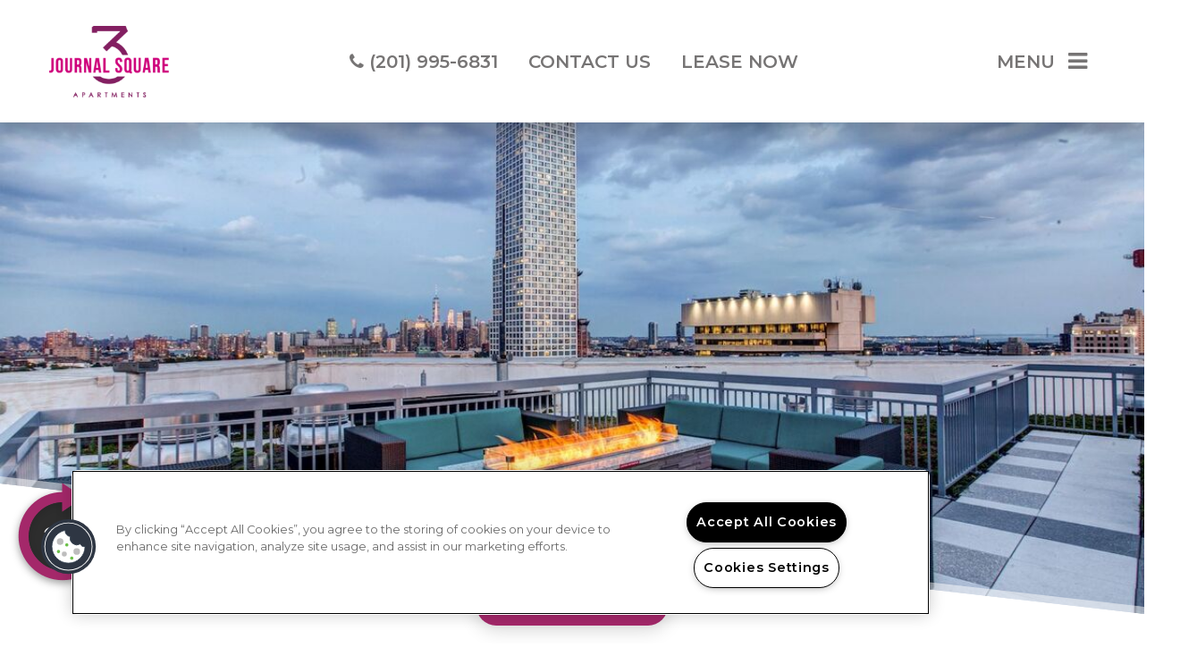

--- FILE ---
content_type: text/html; charset=utf-8
request_url: https://threejournalsquare.com/Gallery.aspx
body_size: 35152
content:
<!DOCTYPE html PUBLIC "-//W3C//DTD XHTML 1.0 Strict//EN" "http://www.w3.org/TR/xhtml1/DTD/xhtml1-strict.dtd">
<html lang="en" xmlns="http://www.w3.org/1999/xhtml">
<head id="head"><title>
	Photos of 3 Journal Square Jersey City, NJ
</title><meta name="description" content="Discover an undeniable X factor at our community by browsing through images offering a glimpse at our luxury interiors and unbeatable community features." /> 
<meta http-equiv="content-type" content="text/html; charset=UTF-8" /> 
<meta http-equiv="pragma" content="no-cache" /> 
<meta http-equiv="content-style-type" content="text/css" /> 
<meta http-equiv="content-script-type" content="text/javascript" /> 
<meta name="keywords" content="NJ Apartment Gallery, Gallery for apartments in Jersey City, NJ, 3 Journal Square Apartment Gallery NJ" /> 
<link href="/CMSPages/GetResource.ashx?stylesheetname=RPcssMaster_S0080-Copper-Creek" type="text/css" rel="stylesheet" />
<!-- MasterPageIncludes --><link href="https://ajax.googleapis.com/ajax/libs/jqueryui/1.9.1/themes/ui-lightness/jquery-ui.css" type="text/css" rel="preload" as="style" onload="this.rel='stylesheet'"></link><script src="https://ajax.googleapis.com/ajax/libs/jquery/1.8.2/jquery.min.js" type="text/javascript"></script><script src="https://ajax.googleapis.com/ajax/libs/jqueryui/1.9.0/jquery-ui.min.js" type="text/javascript"></script><script src="https://cs-cdn.realpage.com/CWS/1894546/CMSScripts/Custom/RPWebParts/global.min.js" type="text/javascript"></script><script src="https://cs-cdn.realpage.com/CWS/1894546/Accessibe/Accessibe.js" type="text/javascript"></script><!-- /MasterPageIncludes --><meta name="viewport" content="width=device-width,initial-scale=1" />
<meta name="geo.position" content="40.7340364;-74.0641143" />
<meta name="geo.placename" content="Jersey City" />
<meta name="geo.region" content="US-NJ" />
<meta name="ICBM" content="40.7340364, -74.0641143" />

<link type="text/css" href="https://cs-cdn.realpage.com/CWS/1894546/TemplateResources/Global/Icons/font-awesome.min.css" rel="stylesheet" />
<link type="text/css" href="https://cs-cdn.realpage.com/CWS/1894546/TemplateResources/Global/Icons/fontello.css" rel="stylesheet" />
<link rel="stylesheet" href="https://cs-cdn.realpage.com/CWS/1894546/GlobalResources/Bootstrap/css/bootstrap.min.css" />

<script src="https://ajax.googleapis.com/ajax/libs/jquery/2.2.4/jquery.min.js" type="text/javascript"></script>
<script src="https://ajax.googleapis.com/ajax/libs/jqueryui/1.12.1/jquery-ui.js" type="text/javascript"></script>
<script src="https://code.jquery.com/jquery-migrate-1.4.1.js" type="text/javascript"></script>
<script src="https://cs-cdn.realpage.com/CWS/1894546/GlobalResources/Bootstrap/js/bootstrap.min.js" type="text/javascript"></script>
<script src="https://cs-cdn.realpage.com/CWS/1894546/TemplateResources/Global/scripts/expanderPlugin.js" type="text/javascript"></script>


<meta name="msvalidate.01" content="3C80EFF7314D833A957104DC29F59E1F" />

<script src="https://cs-cdn.realpage.com/CAL/v1.0/cs-calendar-widget.min.js" type="text/javascript"></script>
<script type="text/javascript">var calendar = new csCalendar("0W7448350135")</script>

<script type="text/javascript">
  $.wait = function( callback, seconds){
    return window.setTimeout( callback, seconds * 1000 );
  }
  function headerSpacing() {
    if (window.innerWidth <= 768) {
      $(".header-spacer").css("height", $(".header-content").outerHeight(true));
    } else {
      $(".header-spacer").css("height", "0px");
    }
  }

  $(window).on("load", $.wait( function(){ headerSpacing() }, .5));
  $(window).resize(function () {
    $.wait( function(){ headerSpacing() }, .5);
  });
  $(window).scroll(function() {
    $.wait( function(){ headerSpacing() }, .5);
  });
</script> 
<link href="https://s7d6.scene7.com/is/image/Greystar/Greystar%5FFavicon" rel="shortcut icon" />
<link href="https://s7d6.scene7.com/is/image/Greystar/Greystar%5FFavicon" rel="icon" />
<link href="/CmsPages/GetResource.ashx?stylesheetname=rpWebpartCss_MediaViewer;rpWebpartCss_CookiesConsent;rpWebpartCss_GallerySquareTiles;rpWebpartCss_MediaViewer;RpWebpartCss_PopUp;rpWebpartCss_GallerySocial;rpWebpartCss_CCPA" type="text/css" rel="stylesheet" />

    <script type="text/javascript">var firstTouchEnabled=true</script>
    

    <style>
        :root {
            --RPcolor1: #ffffff !important;
            --RPcolor2: #767474 !important;
            --RPcolor3: #a4286a !important;
            --RPcolor4: #767474 !important;
            --RPcolor5: #ffffff !important;
            --RPcolor6: #ffffff !important;
            --RPcolor7: #ffffff !important;
            --RPcolor8: #ffffff !important;
            --RPcolor9: #ffffff !important;

            --RPHeaderFont: 'Merriweather', Helvetica, Arial, sans-serif;
            --RPBodyFont: 'Montserrat', Helvetica, Arial, sans-serif;

            --FPCardImageHeight: 200px;
            --FPCardImageHeight-Medium: 200px;
            --FPCardImageHeight-Large: 200px;
            --FPModalImageHeight: 500px;
            --FPModalImageHeightMedium: 500px;
            --FPModalImageHeightLarge: 500px;
            --FPCardCarouselPadding: 15px;
            --FPCardCarouselPadding-Large: 30px;
        }
    </style>

    <script src="https://cdn.jsdelivr.net/npm/css-vars-ponyfill@1" type="text/javascript"></script>
    <script src="/RPWebParts/General/CommonData.js" type="text/javascript"></script>
    <script type="text/javascript">
        cssVars();
    </script>
    
    <script type="text/javascript">
        var sourcesList = JSON.parse('[{"DisplayName":"Affordable Housing Agency","PmSourceId":"3377"},{"DisplayName":"Airbnb","PmSourceId":"4860"},{"DisplayName":"Apartment List","PmSourceId":"46"},{"DisplayName":"Apartment Locator","PmSourceId":"48"},{"DisplayName":"ApartmentRatings.com","PmSourceId":"52"},{"DisplayName":"Apartments.com","PmSourceId":"56"},{"DisplayName":"Corporate Housing","PmSourceId":"215"},{"DisplayName":"Craigslist.org","PmSourceId":"229"},{"DisplayName":"Direct Mail","PmSourceId":"1562"},{"DisplayName":"Employee Referral","PmSourceId":"1129"},{"DisplayName":"Event Marketing","PmSourceId":"300"},{"DisplayName":"Greystar Property Referral","PmSourceId":"394"},{"DisplayName":"Greystar.com","PmSourceId":"393"},{"DisplayName":"In House Transfer","PmSourceId":"430"},{"DisplayName":"LiveWork In Area","PmSourceId":"501"},{"DisplayName":"Local Internet Listings","PmSourceId":"507"},{"DisplayName":"Local Internet Source","PmSourceId":"3245"},{"DisplayName":"Local Publication","PmSourceId":"513"},{"DisplayName":"Military Housing","PmSourceId":"546"},{"DisplayName":"MLS Listing","PmSourceId":"5373"},{"DisplayName":"NonPaid Referral","PmSourceId":"3382"},{"DisplayName":"NonPaid Social","PmSourceId":"3385"},{"DisplayName":"Off Site Signage","PmSourceId":"1603"},{"DisplayName":"Online Business Listing","PmSourceId":"3388"},{"DisplayName":"Outbound","PmSourceId":"603"},{"DisplayName":"Outreach Marketing","PmSourceId":"614"},{"DisplayName":"Paid Audio","PmSourceId":"6352"},{"DisplayName":"Paid Display","PmSourceId":"3391"},{"DisplayName":"Paid Email","PmSourceId":"3394"},{"DisplayName":"Paid Search","PmSourceId":"3483"},{"DisplayName":"Paid Social","PmSourceId":"1742"},{"DisplayName":"Paid Video","PmSourceId":"3400"},{"DisplayName":"Paid Zillow Boost","PmSourceId":"3403"},{"DisplayName":"Pilot ILS","PmSourceId":"3412"},{"DisplayName":"Pilot Organic Digital ","PmSourceId":"6250"},{"DisplayName":"Pilot Paid Locators","PmSourceId":"6390"},{"DisplayName":"Pilot Referral","PmSourceId":"3415"},{"DisplayName":"Pilot Social and Reputation","PmSourceId":"3421"},{"DisplayName":"Pilot Student Living","PmSourceId":"6251"},{"DisplayName":"Pilot Traditional","PmSourceId":"3424"},{"DisplayName":"Preferred Employer","PmSourceId":"2070"},{"DisplayName":"Property Website","PmSourceId":"970"},{"DisplayName":"Relate 24 7","PmSourceId":"1694"},{"DisplayName":"RentMarketplace","PmSourceId":"6232"},{"DisplayName":"Resident Referral","PmSourceId":"2875"},{"DisplayName":"Sister Property Referral","PmSourceId":"2953"},{"DisplayName":"StreetEasy","PmSourceId":"840"},{"DisplayName":"Student Housing","PmSourceId":"845"},{"DisplayName":"Walk In","PmSourceId":"942"},{"DisplayName":"Yelp.com","PmSourceId":"1001"},{"DisplayName":"Zillow Rental Network","PmSourceId":"1007"},{"DisplayName":"Zumper","PmSourceId":"1015"}]');
        var propertyKey = '0W7448350135';
        var propertyId = '7483015';
        var leadList = [
                { hcLeadChannelName: "Apartment Finder", Domain: "ApartmentFinder.com"},
                { hcLeadChannelName: "Apartment Home Living Export", Domain: "ApartmentHomeLiving.com"},
                { hcLeadChannelName: "ApartmentGuide.com", Domain: "ApartmentGuide.com"},
                { hcLeadChannelName: "Apartments.com Network", Domain: "Apartments.com" },
                { hcLeadChannelName: "Rent.com", Domain: "Rent.com" },
                { hcLeadChannelName: "ForRent.com", Domain: "ForRent.com" },
                { hcLeadChannelName: "Move.com", Domain: "Move.com" },
                { hcLeadChannelName: "ApartmentFinder.com", Domain: "ApartmentFinder.com" },
                { hcLeadChannelName: "ApartmentShowcase.com", Domain: "ApartmentShowcase.com" },
                { hcLeadChannelName: "ApartmentList.com", Domain: "ApartmentList.com" },
                { hcLeadChannelName: "Zillow Rental Network", Domain: "zillow.com" },
                { hcLeadChannelName: "LiveLovely.com", Domain: "LiveLovely.com" },
                { hcLeadChannelName: "Google.com", Domain: "Google.com" },
                { hcLeadChannelName: "MyLeasestar", Domain: "myleasestar.com" },
                { hcLeadChannelName: "Greystar", Domain: "greystar.com" }
            ];
        
        //Defined in CommonData
        //matchedSource = f_getSessionStorage('matchedSource');
        //matchedSourceId = f_getSessionStorage('matchedSourceId');
        
        tryMatchingSourceFromReferrerUrl(window.document, sourcesList);
    </script>
    
        <script type="text/javascript">
            var utmConfigInfo = '';

            $(document).ready(function () {
                commonDataOnReady(document, sourcesList);
            });


                function setSEONumber(phoneNumber) {
                    $('.seo-number').each(function() {
                        if ($(this).find('span').length) {
                            $(this).find('span').html(phoneNumber);
                        } else {
                            $(this).html(phoneNumber);
                        }

                        if ($(this).attr('href') && $(this).attr('href').indexOf('tel:') > -1)
                            $(this).attr('href', 'tel: ' + phoneNumber);
                        if ($(this).attr('onclick') && $(this).attr('onclick').indexOf('f_analyticsSendEvent(') > -1) {
                            $(this).attr('onclick', "f_analyticsSendEvent('general', 'click-phone-number', '" + phoneNumber + '\')');
                        }
                    });

                    
            }

        </script>
    
    <script type="text/javascript">
        try {
            let myAccessibe = new RpAcsb()
            myAccessibe.config = {
                positionX: 'right',
                positionY: 'bottom',
                offsetX: 20,
                offsetY: 20,
                hideTrigger: false,
                statementLink: 'https://www.realpage.com/accessibility-statement/'
            }
            myAccessibe.init()
        }
        catch (err) {
            console.log("Accessibe Script not available");
        } 
    </script>

                <!-- OG Image Information -->
                <meta property="og:image" content="https://capi.myleasestar.com/v2/dimg-crop/63663679/1200x1200/63663679.png" />
                <!-- END OG Image Information --><script type="text/javascript">var propertyId='7483015';var lsApi='https://c-leasestar-api.realpage.com';var cacheUrl='';</script><script type="text/javascript">var leadObj=[{"PhoneNumber":"(201) 617-5818","LeadChannelName":"ApartmentRatings"},{"PhoneNumber":"(201) 617-5818","LeadChannelName":"Appointment Widget"},{"PhoneNumber":"","LeadChannelName":"Moving ILS"},{"PhoneNumber":"(201) 617-5818","LeadChannelName":"AirBnB"},{"PhoneNumber":"(201) 423-6361","LeadChannelName":"Greystar"},{"PhoneNumber":"(201) 617-5818","LeadChannelName":"VeryApt"},{"PhoneNumber":"(201) 347-7135","LeadChannelName":"Apartmentsearch.com"},{"PhoneNumber":"(201) 949-3809","LeadChannelName":"Zillow Rental Network"},{"PhoneNumber":"(201) 605-7903","LeadChannelName":"Rent."},{"PhoneNumber":"(201) 778-6766","LeadChannelName":"Apartments.com Network"},{"PhoneNumber":"(201) 380-6902","LeadChannelName":"ApartmentList.com"},{"PhoneNumber":"(201) 617-5818","LeadChannelName":"Syndication"},{"PhoneNumber":"(201) 617-5818","LeadChannelName":"Leasing Tablet"},{"PhoneNumber":"(201) 995-6831","LeadChannelName":"Website"}];var googleCallTrackingEnabled = false;</script>
<link rel="canonical" href="https://www.threejournalsquare.com/Gallery.aspx" />
    <!-- ExternalResources_Header -->
    
    <!-- /ExternalResources_Header -->
<script type="text/javascript">dataLayer = [{'propertyId': '7483015' ,'companyId': '322' ,'productTypeId': '6131'}];</script><!-- Google Tag Manager Header --> <script type="text/javascript">(function(w,d,s,l,i){w[l]=w[l]||[];w[l].push({"gtm.start":
                                new Date().getTime(),event:"gtm.js"});var f=d.getElementsByTagName(s)[0],
                                j=d.createElement(s),dl=l!="dataLayer"?"&l="+l:"";j.async=true;j.src=
                                "//www.googletagmanager.com/gtm.js?id="+i+dl;f.parentNode.insertBefore(j,f);
                                })(window,document,"script","dataLayer","GTM-5C6JW533");
                            </script><script type="application/ld+json">{"@context":"http://schema.org","@type":"Apartment","name":"3 Journal Square","image":"https://capi.myleasestar.com/v2/dimg/63748361/400x400/63748361.png","url":"https://www.threejournalsquare.com/","telephone":"(201) 995-6831","address":{"@type":"PostalAddress","streetAddress":"2935 John Fitzgerald Kennedy Boulevard","addressLocality":"Jersey City","addressRegion":"NJ","postalCode":"07306","addressCountry":"USA"},"geo":{"@type":"GeoCoordinates","latitude":40.7340364,"longitude":-74.0641143},"openingHoursSpecification":[{"@type":"OpeningHoursSpecification","dayOfWeek":"Monday","opens":"10:00AM","closes":"6:00PM"},{"@type":"OpeningHoursSpecification","dayOfWeek":"Tuesday","opens":"10:00AM","closes":"6:00PM"},{"@type":"OpeningHoursSpecification","dayOfWeek":"Wednesday","opens":"10:00AM","closes":"6:00PM"},{"@type":"OpeningHoursSpecification","dayOfWeek":"Thursday","opens":"10:00AM","closes":"6:00PM"},{"@type":"OpeningHoursSpecification","dayOfWeek":"Friday","opens":"10:00AM","closes":"6:00PM"},{"@type":"OpeningHoursSpecification","dayOfWeek":"Saturday","opens":"10:00AM","closes":"5:00PM"}]}</script><link href="https://cs-cdn.realpage.com/CWS/1894546/CMSScripts/Custom/RPWebParts/fancybox3/jquery.fancybox.css" type="text/css" rel="preload" as="style" onload="this.rel='stylesheet'" />
<script type="text/javascript">var mvTourText = ''; var mvColor = 'a4286a'; mvBtnAnimation = 'spin'</script><script type="text/javascript">var mvTours = [{"Type":"UKN","MediaId":71212813,"DisplaySequence":1580,"Caption":"","Src":"https://viewer.panoskin.com/?tour=6050e1e923584b47522f8d91","AltText":"Virtual Tour","TourType":null,"ImgUrl":"https://capi.myleasestar.com/v2/dimg/110605184/%s/110605184.jpg"},{"Type":"UKN","MediaId":67638978,"DisplaySequence":1550,"Caption":"","Src":"https://my.matterport.com/show/?m=HDBTEixwvqp","AltText":"3 Journal Square - Gallery","TourType":"Matterport","ImgUrl":null},{"Type":"UKN","MediaId":67638977,"DisplaySequence":1540,"Caption":"","Src":"https://my.matterport.com/show/?m=QSCsWEDNTDP","AltText":"3 Journal Square - Gallery","TourType":"Matterport","ImgUrl":null},{"Type":"UKN","MediaId":67638976,"DisplaySequence":1540,"Caption":"","Src":"https://my.matterport.com/show/?m=aJMU86WGTDe","AltText":"3 Journal Square - Gallery","TourType":"Matterport","ImgUrl":null},{"Type":"UKN","MediaId":67638975,"DisplaySequence":1540,"Caption":"","Src":"https://my.matterport.com/show/?m=MFCzFnsNdaP","AltText":"3 Journal Square - Gallery","TourType":"Matterport","ImgUrl":null},{"Type":"UKN","MediaId":67638972,"DisplaySequence":1530,"Caption":"","Src":"https://my.matterport.com/show/?m=YUkGU3CvMhj","AltText":"3 Journal Square - Gallery","TourType":"Matterport","ImgUrl":null},{"Type":"UKN","MediaId":67638974,"DisplaySequence":1530,"Caption":"","Src":"https://my.matterport.com/show/?m=ShsSAWbpoGn","AltText":"3 Journal Square - Gallery","TourType":"Matterport","ImgUrl":null},{"Type":"UKN","MediaId":67638973,"DisplaySequence":1530,"Caption":"","Src":"https://my.matterport.com/show/?m=x83dRTb11ok","AltText":"3 Journal Square - Gallery","TourType":"Matterport","ImgUrl":null}]</script><script src="https://cs-cdn.realpage.com/CWS/1894546/CMSScripts/Custom/RPWebParts/fancybox3/jquery.fancybox.js" type="text/javascript" defer="defer"></script><script src="https://cs-cdn.realpage.com/CWS/1894546/CMSScripts/Custom/RPWebParts/media-viewer.js" type="text/javascript" defer="defer"></script><link href="https://cs-cdn.realpage.com/CWS/1894546/CMSScripts/Custom/RPWebParts/fancybox3/jquery.fancybox.css" type="text/css" rel="preload" as="style" onload="this.rel='stylesheet'" />
<script src="https://cs-cdn.realpage.com/CWS/1894546/CMSScripts/Custom/RPWebParts/cookies-consent.js" type="text/javascript" defer="defer"></script><link href="/CMSPages/GetResource.ashx?stylesheetfile=/assets/common/header/css/header.css" type="text/css" rel="stylesheet" />
<script type="text/javascript">var headerTemplate = 'header1';</script><script type="text/javascript">var socialNetworkDetailsList = [{"SiteUrl":"https://www.facebook.com/3journalsquare/","LinkText":null,"SiteName":"Facebook"},{"SiteName":"Instagram","SiteUrl":"https://www.instagram.com/3journalsquare/","LinkText":null},{"SiteName":"Twitter","SiteUrl":"https://twitter.com/3journalsquare?lang=en","LinkText":null}]</script><link href="https://cs-cdn.realpage.com/CWS/1894546/CMSScripts/Custom/RPWebParts/fancybox3/jquery.fancybox.css" type="text/css" rel="preload" as="style" onload="this.rel='stylesheet'" />
<script src="https://cs-cdn.realpage.com/CWS/1894546/CMSScripts/Custom/RPWebParts/masonry/masonry.pkgd.min.js" type="text/javascript" defer="defer"></script><script type="text/javascript">var p_lt_zonePagePlaceholder_pageplaceholder_p_lt_zoneWidget_WebPartLoader_ctl00_GalleryContainer= {galleryId:'50104',hideColumnSelector:'false',defaultView:'3',openCloseEffect:'elastic',openCloseSpeed:'normal',nextPrefEffect:'fade',nextPrevSpeed:'normal',playSpeed:'3000'};</script><link href="https://cs-cdn.realpage.com/CWS/1894546/TemplateResources/Global/Icons/font-awesome.min.css" type="text/css" rel="preload" as="style" onload="this.rel='stylesheet'" />
<link href="https://cs-cdn.realpage.com/CWS/1894546/CMSScripts/Custom/RPWebParts/fancybox3/jquery.fancybox.css" type="text/css" rel="preload" as="style" onload="this.rel='stylesheet'" />
<link href="/CMSPages/GetResource.ashx?stylesheetfile=/assets/common/footer/css/footer.min.css" type="text/css" rel="stylesheet" />
<script type="text/javascript">var footerTemplate = 'footer7';</script><script type="text/javascript">var propertyOfficeHours = [{"DayOfWeek":"Monday","OfficeHoursText":"","StartTime1":"10:00AM","EndTime1":"6:00PM","StartTime2":null,"EndTime2":null},{"DayOfWeek":"Tuesday","OfficeHoursText":"","StartTime1":"10:00AM","EndTime1":"6:00PM","StartTime2":null,"EndTime2":null},{"DayOfWeek":"Wednesday","OfficeHoursText":"","StartTime1":"10:00AM","EndTime1":"6:00PM","StartTime2":null,"EndTime2":null},{"DayOfWeek":"Thursday","OfficeHoursText":"","StartTime1":"10:00AM","EndTime1":"6:00PM","StartTime2":null,"EndTime2":null},{"DayOfWeek":"Friday","OfficeHoursText":"","StartTime1":"10:00AM","EndTime1":"6:00PM","StartTime2":null,"EndTime2":null},{"DayOfWeek":"Saturday","OfficeHoursText":"","StartTime1":"10:00AM","EndTime1":"5:00PM","StartTime2":null,"EndTime2":null}]</script><script type="text/javascript">var latitude='40.7340364',longitude='-74.0641143',name='3 Journal Square',addressLine1='2935 John Fitzgerald Kennedy Boulevard',city='Jersey City',addressState='NJ',addressPostalCode='07306',phonesNumber='(201) 995-6831',website='';</script><script type="text/javascript">
(function(i,s,o,g,r,a,m){i['GoogleAnalyticsObject']=r;i[r]=i[r]||function(){(i[r].q=i[r].q||[]).push(arguments)},i[r].l=1*new Date();a=s.createElement(o),m=s.getElementsByTagName(o)[0];a.async=1;a.src=g;m.parentNode.insertBefore(a,m)})(window,document,'script','//www.google-analytics.com/analytics.js','ga');</script>
<script>(window.BOOMR_mq=window.BOOMR_mq||[]).push(["addVar",{"rua.upush":"false","rua.cpush":"false","rua.upre":"false","rua.cpre":"false","rua.uprl":"false","rua.cprl":"false","rua.cprf":"false","rua.trans":"","rua.cook":"false","rua.ims":"false","rua.ufprl":"false","rua.cfprl":"false","rua.isuxp":"false","rua.texp":"norulematch","rua.ceh":"false","rua.ueh":"false","rua.ieh.st":"0"}]);</script>
                              <script>!function(e){var n="https://s.go-mpulse.net/boomerang/";if("False"=="True")e.BOOMR_config=e.BOOMR_config||{},e.BOOMR_config.PageParams=e.BOOMR_config.PageParams||{},e.BOOMR_config.PageParams.pci=!0,n="https://s2.go-mpulse.net/boomerang/";if(window.BOOMR_API_key="Y2PYZ-3WZ5U-9VEDC-WUEHY-8N7AV",function(){function e(){if(!o){var e=document.createElement("script");e.id="boomr-scr-as",e.src=window.BOOMR.url,e.async=!0,i.parentNode.appendChild(e),o=!0}}function t(e){o=!0;var n,t,a,r,d=document,O=window;if(window.BOOMR.snippetMethod=e?"if":"i",t=function(e,n){var t=d.createElement("script");t.id=n||"boomr-if-as",t.src=window.BOOMR.url,BOOMR_lstart=(new Date).getTime(),e=e||d.body,e.appendChild(t)},!window.addEventListener&&window.attachEvent&&navigator.userAgent.match(/MSIE [67]\./))return window.BOOMR.snippetMethod="s",void t(i.parentNode,"boomr-async");a=document.createElement("IFRAME"),a.src="about:blank",a.title="",a.role="presentation",a.loading="eager",r=(a.frameElement||a).style,r.width=0,r.height=0,r.border=0,r.display="none",i.parentNode.appendChild(a);try{O=a.contentWindow,d=O.document.open()}catch(_){n=document.domain,a.src="javascript:var d=document.open();d.domain='"+n+"';void(0);",O=a.contentWindow,d=O.document.open()}if(n)d._boomrl=function(){this.domain=n,t()},d.write("<bo"+"dy onload='document._boomrl();'>");else if(O._boomrl=function(){t()},O.addEventListener)O.addEventListener("load",O._boomrl,!1);else if(O.attachEvent)O.attachEvent("onload",O._boomrl);d.close()}function a(e){window.BOOMR_onload=e&&e.timeStamp||(new Date).getTime()}if(!window.BOOMR||!window.BOOMR.version&&!window.BOOMR.snippetExecuted){window.BOOMR=window.BOOMR||{},window.BOOMR.snippetStart=(new Date).getTime(),window.BOOMR.snippetExecuted=!0,window.BOOMR.snippetVersion=12,window.BOOMR.url=n+"Y2PYZ-3WZ5U-9VEDC-WUEHY-8N7AV";var i=document.currentScript||document.getElementsByTagName("script")[0],o=!1,r=document.createElement("link");if(r.relList&&"function"==typeof r.relList.supports&&r.relList.supports("preload")&&"as"in r)window.BOOMR.snippetMethod="p",r.href=window.BOOMR.url,r.rel="preload",r.as="script",r.addEventListener("load",e),r.addEventListener("error",function(){t(!0)}),setTimeout(function(){if(!o)t(!0)},3e3),BOOMR_lstart=(new Date).getTime(),i.parentNode.appendChild(r);else t(!1);if(window.addEventListener)window.addEventListener("load",a,!1);else if(window.attachEvent)window.attachEvent("onload",a)}}(),"".length>0)if(e&&"performance"in e&&e.performance&&"function"==typeof e.performance.setResourceTimingBufferSize)e.performance.setResourceTimingBufferSize();!function(){if(BOOMR=e.BOOMR||{},BOOMR.plugins=BOOMR.plugins||{},!BOOMR.plugins.AK){var n=""=="true"?1:0,t="",a="z54cciqxf5ebc2lkuzkq-f-60a609d22-clientnsv4-s.akamaihd.net",i="false"=="true"?2:1,o={"ak.v":"39","ak.cp":"1592120","ak.ai":parseInt("1022256",10),"ak.ol":"0","ak.cr":16,"ak.ipv":4,"ak.proto":"http/1.1","ak.rid":"c9b83b2a","ak.r":48796,"ak.a2":n,"ak.m":"","ak.n":"essl","ak.bpcip":"34.75.75.0","ak.cport":34725,"ak.gh":"23.62.38.197","ak.quicv":"","ak.tlsv":"tls1.2","ak.0rtt":"","ak.0rtt.ed":"","ak.csrc":"-","ak.acc":"bbr","ak.t":"1768597077","ak.ak":"hOBiQwZUYzCg5VSAfCLimQ==[base64]/r0/8v4EDjg+Cg7wE2pwdU8AI3um0mu/FYA1ac/+3TX0yMPtpqT/M1nEM=","ak.pv":"6","ak.dpoabenc":"","ak.tf":i};if(""!==t)o["ak.ruds"]=t;var r={i:!1,av:function(n){var t="http.initiator";if(n&&(!n[t]||"spa_hard"===n[t]))o["ak.feo"]=void 0!==e.aFeoApplied?1:0,BOOMR.addVar(o)},rv:function(){var e=["ak.bpcip","ak.cport","ak.cr","ak.csrc","ak.gh","ak.ipv","ak.m","ak.n","ak.ol","ak.proto","ak.quicv","ak.tlsv","ak.0rtt","ak.0rtt.ed","ak.r","ak.acc","ak.t","ak.tf"];BOOMR.removeVar(e)}};BOOMR.plugins.AK={akVars:o,akDNSPreFetchDomain:a,init:function(){if(!r.i){var e=BOOMR.subscribe;e("before_beacon",r.av,null,null),e("onbeacon",r.rv,null,null),r.i=!0}return this},is_complete:function(){return!0}}}}()}(window);</script></head>
<body class="LTR Chrome ENUS ContentBody">
    <!-- Google Tag Manager -->
                            <noscript>
                                <iframe src="//www.googletagmanager.com/ns.html?id=GTM-5C6JW533" height="0" width="0" style="display:none;visibility:hidden"></iframe>
                            </noscript>
                         <!-- End Google Tag Manager -->

	    
	
    

<script type="text/javascript">
    var displayModal = false;
    if(navigator.userAgent.indexOf('MSIE')!==-1 || navigator.appVersion.indexOf('Trident/') > -1){
        displayModal = true;
    }


    // POLYFILLS
    if (typeof IntersectionObserver == 'undefined') {
            var intersectionObserverScript = document.createElement("script");
            intersectionObserverScript.type = "text/javascript";
            intersectionObserverScript.setAttribute("src", '/CMSScripts/Custom/Polyfill/intersection-observer.js');
            document.documentElement.firstChild.appendChild(intersectionObserverScript);
    }
    if (navigator.userAgent.toLocaleLowerCase().indexOf('chrome') == -1) {
        var preloadCssScript = document.createElement("script");
            preloadCssScript.type = "text/javascript";
            preloadCssScript.setAttribute("src", '/CMSScripts/Custom/Polyfill/cssrelpreload.js');
            document.documentElement.firstChild.appendChild(preloadCssScript);
    }

    // END POLYFILLS
    //For TESTING
    //displayModal = true;
    $(document).ready(function () {
        var cookie = f_getBrowserSessionCookie('showBrowserVersionOnPageLoad');
        //For TESTING
        //var cookie = null;

        if (displayModal && cookie == null) {
            $('.oB-overlay').show();
            $('#oldBrowserModal').show();
            var html = htmlStringBuilder();
            $('#oldBrowserModal').append(html);
            f_setBrowserSessionCookie('showBrowserVersionOnPageLoad', false);
        }
        $('#closeBrowserModalButton').on('click', function() {
            $('.oB-overlay').hide();
            $('#oldBrowserModal').hide();
        });
    });

    function f_setBrowserSessionCookie(cookieName, value) {
        document.cookie = cookieName + "=" + value;
    }

    function f_getBrowserSessionCookie(cookieName) {
        var cookieValue = document.cookie;
        var cookieStart = cookieValue.indexOf(" " + cookieName + "=");
        if (cookieStart == -1) {
            cookieStart = cookieValue.indexOf(cookieName + "=");
        }
        if (cookieStart == -1) {
            cookieValue = null;
        }
        else {
            cookieStart = cookieValue.indexOf("=", cookieStart) + 1;
            var cookieEnd = cookieValue.indexOf(";", cookieStart);
            if (cookieEnd == -1) {
                cookieEnd = cookieValue.length;
            }
            cookieValue = unescape(cookieValue.substring(cookieStart, cookieEnd));
        }
        return cookieValue;
    }

    function htmlStringBuilder() {
        var buildHtml = '<div class="oB-dialog">'+
				'<div class="oB-content">'+
					'<div class="oB-header">'+
						'<h4>For the best website experience, please update your browser</h4>'+
					'</div>'+
					'<div class="oB-body">'+
						'<p>Just click on the icons to get to the download page</p>'+
						'<div class="browserSelect">'+					
							'<div class="browserIconContainer" id="firefoxTab">'+
								'<div class="browserColumn">'+
									'<a class="browserLink" href="https://www.mozilla.org/en-US/firefox/new/?v=1" target="_blank" aria-label="Firefox Download" tabindex="0">'+
										'<div class="browserImage"><img src="https://cs-cdn.realpage.com/CWS/1894546/GlobalResources/BrowserIcons/firefoxLogo.png" aria-hidden="true" alt="Firefox" /></div>'+
										'<div class="browserName">Firefox</div>'+
									'</a>'+
								'</div>'+
							'</div>'+
							'<div class="browserIconContainer" id="chromeTab">'+
								'<div class="browserColumn">'+
									'<a class="browserLink" href="https://www.google.com/chrome/browser/desktop/" target="_blank" aria-label="Chrome Download" tabindex="0">'+
										'<div class="browserImage"><img src="https://cs-cdn.realpage.com/CWS/1894546/GlobalResources/BrowserIcons/chromeLogo.png" aria-hidden="true" alt="Chrome" /></div>'+
										'<div class="browserName">Chrome</div>'+
									'</a>'+
								'</div>'+
							'</div>'+
							'<div class="browserIconContainer" id="safariTab">'+
								'<div class="browserColumn">'+
									'<a class="browserLink" href="https://support.apple.com/downloads/safari" target="_blank" aria-label="Safari Download" tabindex="0">'+
										'<div class="browserImage"><img src="https://cs-cdn.realpage.com/CWS/1894546/GlobalResources/BrowserIcons/safariLogo.png" aria-hidden="true" alt="Safari"/></div>'+
										'<div class="browserName">Safari</div>'+
									'</a>'+
								'</div>'+
							'</div>'+
                           ' <div class="browserIconContainer" id="edgeTab">'+
								'<div class="browserColumn">'+
									'<a class="browserLink" href="https://www.microsoft.com/en-us/windows/microsoft-edge#0QiY0Omq3i5Z0krF.97" target="_blank" aria-label="Edge Download" tabindex="0">'+
										'<div class="browserImage"><img src="https://cs-cdn.realpage.com/CWS/1894546/GlobalResources/BrowserIcons/edgeLogo.png" aria-hidden="true" alt="Edge"/></div>'+
										'<div class="browserName">Edge</div>'+
									'</a>'+
								'</div>'+
							'</div>'+			
						'</div>'+
					'</div>'+
					'<button id="closeBrowserModalButton" type="button" aria-label="close" tabindex="0">Close Window</button>'+
					'<div class="oB-footer">'+
						'</p>By closing this window you acknowledge that your experience on this website may be degraded</p>'+
					'</div>'+
				'</div>';
        console.log(buildHtml);
        return buildHtml;
    }
</script>
        <style>
        #oldBrowserModal {
            font-family: 'Arial', sans-serif;
        }
        #oldBrowserModal .oB-header h4, #oldBrowserModal .oB-body p {
            color: #666;
            font-weight: bold;
        }
        #oldBrowserModal .oB-header h4 {font-size: 20px;}
        #oldBrowserModal .oB-body p {
            font-size: 16px;
            padding: 0 15px 15px;
        }
        #oldBrowserModal .browserIconContainer {
            width: 90px;
            display: inline-block;
            text-align: center;
            margin-bottom: 15px;
        }
        #oldBrowserModal .browserSelect {font-size: 14px;}
        #oldBrowserModal #explorerTab {width: 140px;}
        #oldBrowserModal .browserImage img {
            height: 60px;
            width: 60px;
            margin-bottom:10px;
            border: none !important;
        }
        #oldBrowserModal a.browserLink {
            color: #666;
            text-decoration: none;
        }
        #oldBrowserModal #closeBrowserModalButton {
            background: #42a5f5;
            color: #fff;
            border: none;
            padding: 15px 45px;
            border-radius: 500px;
            font-size: 16px;
            cursor: pointer;
        }
        #oldBrowserModal .oB-content {text-align:center;}
        #oldBrowserModal :focus {
            outline: -webkit-focus-ring-color auto 0px;
        }
        #oldBrowserModal .oB-content {border-radius: 0;}
        .oB-overlay {
            position: fixed;
            z-index: 2000;
            height: 100%;
            width: 100%;
            top: 0;
            left: 0;
            background: rgba(0,0,0,0.5);
        }
        #oldBrowserModal .oB-header {
            border-bottom: 1px solid rgba(0,0,0,.1);
            padding: 15px;
        }
        #oldBrowserModal .oB-body {
             padding: 15px;
        }
        #oldBrowserModal .oB-footer {
            font-size: 12px;
            padding: 15px;
            text-align: center;
            border: none;
            color: #666;
        }
        @media (min-width: 768px) {
            #oldBrowserModal .oB-dialog {width: 690px;}
            #oldBrowserModal {
                position: absolute;
                z-index: 2001;
                top: 10%;
                left: 50%;
                background: #fff;
                transform: translate(-50%, 0);
                -ms-transform: translate(-50%, 0);
            }
        }
        @media (max-width: 767px) {
            #oldBrowserModal {
                position: relative;
                z-index: 2001;
                margin: 5% auto 5%;
                background: #fff;
                width: 95%;
            }
        }                             
</style>

<div class="oB-overlay" style="display: none;"></div> <div id="oldBrowserModal" style="display: none;"></div>
    <form method="post" action="/gallery.aspx" id="form">
<div class="aspNetHidden">
<input type="hidden" name="__EVENTTARGET" id="__EVENTTARGET" value="" />
<input type="hidden" name="__EVENTARGUMENT" id="__EVENTARGUMENT" value="" />
<input type="hidden" name="__VIEWSTATE" id="__VIEWSTATE" value="uZ2QDnCPCZjJDocvPrgqG/rqwaJ2ydijbQEQGLwVDxYfTcuiQnxbYbM0s9B1RmHMpJiLB1AoOSVH5NBfKghHQdNkZfQeqOhfSbdCR8RTM09yT0iDRpgXIyfrCmJCdp/xcdx21uJ/5HN646oRx4U7nFvoz1mRgOa3K+glcfeAovpsc0leqHACBfk1rmjE1mWuQTnbf9KFVWFXw5OuFKd8SVnNpClAg0CpN0CO8HAT3JbdgEZACy6QgGNJIjOvXpXUK3UTYpBtMtAyWEPHC2XxATNyl/ejLFvdeOEpY7uHvoUuQyN+IAe8GdSp01HEZNzRwpHuqLm9JxUlKytMwWpUWaUkfL5NamZNlaXAG8M60mT49Qt/OH/zYQoaz7mQfH6DLXb33T+gePGk6bRYC+/T4jvoQMARX8srLtzbjere7Us4LR1fWj2MQKQHu1WE+7i8Nr3X3ThHJ0X0kCIho8aSDa0pCm1fVU5CLX2TeFlWgjAPkEp8sHFrTTfRRt05ugm3TWrr85lbi29g4c5R6OwuioLTBH8BXxw87bYx8gj/LO3OCyK8XiLUZJzzimoh+7ps1qLniOSljp9Crl1JFZwHNONc4syEY4eS5EGWZlEAdiWEzb/ZDgAWH0eW6kS0HguOR+qcBSQZ5RsmZplsJwR0Bcsj7n7QleVp/OWd5rOwsq5CHtM0N1+KowFLQpPwXvT5Ul3Oe3O6VrNdoaCtoJCUN6pq3TANGvb8839rIeKZ6UGYR9bGfkG5xJeiogmXcB6KGRkNsvbnBDa+Wx9Y+F28m/NJKrnLZtpiLrEHbc68Ml2tn/xUG7cUEFMGGf0P0yVgvuTz5CzeJGRnKznggJ5gwZrF5anktFhO4cRaHaT41IkEtbKFVcG+MhlIejs/JRrYyTBuuB1LZbW9Y+ur/[base64]/lAYk7payOpLHxeY+8puD7N6nS6eEv9/WgZjHv93PbtYUN3J3G56KZ1+7rKdV4azAaEAztjzLeWxXtAHVfmTbPh5/W4MsYpd2YZOaizz56c8xjnhi+i0nhGBhu0XtZ7MYSZDSQvtS6I1rxks0yoDD7wfhKH0iW9ysMp/Pl9XlUFglTyg2Dbr48NJZsy6VljmHOnfPFCBsS6+PUWQdYjrm0" />
</div>

<script type="text/javascript">
//<![CDATA[
var theForm = document.forms['form'];
if (!theForm) {
    theForm = document.form;
}
function __doPostBack(eventTarget, eventArgument) {
    if (!theForm.onsubmit || (theForm.onsubmit() != false)) {
        theForm.__EVENTTARGET.value = eventTarget;
        theForm.__EVENTARGUMENT.value = eventArgument;
        theForm.submit();
    }
}
//]]>
</script>


<script src="/WebResource.axd?d=pynGkmcFUV13He1Qd6_TZLJliYB8TA_FIF9xlHcKd7ag0Vv3EWtMdA4IBxcPvyX2M5F_ORIargEI2RFqew7B_g2&amp;t=638901591720898773" type="text/javascript"></script>


<script src="/assets/common/header/js/header.js" type="text/javascript"></script>
<script src="/assets/common/footer/js/footer.js" type="text/javascript"></script><input type="hidden" name="lng" id="lng" value="en-US" />
<script type="text/javascript">
	//<![CDATA[

function PM_Postback(param) { if (window.top.HideScreenLockWarningAndSync) { window.top.HideScreenLockWarningAndSync(1080); } if(window.CMSContentManager) { CMSContentManager.allowSubmit = true; }; __doPostBack('m$am',param); }
function PM_Callback(param, callback, ctx) { if (window.top.HideScreenLockWarningAndSync) { window.top.HideScreenLockWarningAndSync(1080); }if (window.CMSContentManager) { CMSContentManager.storeContentChangedStatus(); };WebForm_DoCallback('m$am',param,callback,ctx,null,true); }
//]]>
</script>
<script src="/ScriptResource.axd?d=NJmAwtEo3Ipnlaxl6CMhvgm388C7z57L5COL7njlfxHabVp02JjeGBqhojV0DvhOls37naEdTKvtve-DZGAUfkLhXnkKZ0JM5n8W_iT84YozJbVtHk6XR7HfTxh00jaQbIJ5RlBvWf7fnz-N3zpSVKNk_Hm4b82dGd4p6rDl7rs1&amp;t=32e5dfca" type="text/javascript"></script>
<script src="/ScriptResource.axd?d=dwY9oWetJoJoVpgL6Zq8OBLhaBrqwBdVAb8vaEtP5p0RwE8U2clwoyTHecbvHf4xQfmyrJ2iJaF8M22aUIdHdYyU7qY-2hjISrIPPxmhFqA408i6Y0GxT1-SnCjYV3lgC3TXr_eJ0QD4CYVGcu8j6ZFo_C_b-R4EfAA4qAquMMk1&amp;t=32e5dfca" type="text/javascript"></script>
<script type="text/javascript">
	//<![CDATA[

var CMS = CMS || {};
CMS.Application = {
  "language": "en",
  "imagesUrl": "/CMSPages/GetResource.ashx?image=%5bImages.zip%5d%2f",
  "isDebuggingEnabled": false,
  "applicationUrl": "/",
  "isDialog": false,
  "isRTL": "false"
};

//]]>
</script>
<div class="aspNetHidden">

	<input type="hidden" name="__VIEWSTATEGENERATOR" id="__VIEWSTATEGENERATOR" value="A5343185" />
	<input type="hidden" name="__SCROLLPOSITIONX" id="__SCROLLPOSITIONX" value="0" />
	<input type="hidden" name="__SCROLLPOSITIONY" id="__SCROLLPOSITIONY" value="0" />
</div>
        <script type="text/javascript">
//<![CDATA[
Sys.WebForms.PageRequestManager._initialize('manScript', 'form', ['tctxM',''], [], [], 90, '');
//]]>
</script>

        <div id="ctxM">

</div>
        


<!-- MediaViewer Added -->
<div class="headerWrapper"><div id="p_lt_zoneHeader_Header_pnlHeader1" class="widget header-widget">
	
    <header class="header-1">
        <div class="header-content">
            <div class="header-container">
                <div class="header-logo">
                    <a href="/"><img src="https://capi.myleasestar.com/v2/dimg/63663679/400x400/63663679.png" alt="3 Journal Square" /></a>
                </div>

                <ul class="header-links">
                    <li><a href="tel:(201) 995-6831" data-phone="(201) 995-6831" class="header-phone seo-number" onclick="f_analyticsSendEvent('general', 'click-phone-number', '(201) 995-6831')"><em class="fa fa-phone" aria-hidden="true"></em> <span>(201) 995-6831</span></a></li>
                    
                        <li><a href="/contact.aspx" class="header-cta header-cta-1"><span>Contact Us</span></a></li>
                    
                        <li><a href="/floor-plans.aspx" class="header-cta header-cta-2"><span>Lease Now</span></a></li>
                    
                </ul>

                <button type="button" class="btn header-button menu-toggle" data-toggle="menu-drawer-right">Menu <em class="fa fa-bars" aria-hidden="true"></em></button>
            </div>
        </div>
    </header>

</div>

























<div class="menu-drawer menu-drawer-left">
    <button type="button" class="btn menu-close" data-toggle="menu-drawer"><em class="fa fa-close" aria-hidden="true"></em></button>

    <nav class="menu-nav">
        
	<ul id="menuNav1" class="CMSListMenuUL">
		<li class="CMSListMenuLI">
			<a class="CMSListMenuLink" href="/">Home</a>
		</li>
		<li class="floor-plans">
			<a class="CMSListMenuLink" href="/Floor-plans.aspx">Floor Plans</a>
		</li>
		<li class="features">
			<a class="CMSListMenuLink" href="/Features.aspx">Amenities</a>
		</li>
		<li class="active gallery">
			<span class="CMSListMenuLinkHighlighted">Gallery</span>
		</li>
		<li class="location">
			<a class="CMSListMenuLink" href="/Location.aspx">Neighborhood</a>
		</li>
		<li class="residents">
			<a class="CMSListMenuLink" href="/Residents.aspx">Residents</a>
		</li>
		<li class="contact">
			<a class="CMSListMenuLink" href="/Contact.aspx">Contact Us</a>
		</li>
		<li class="AdhocBlank-V2-Standard">
			<a class="CMSListMenuLink" href="/accessibility-statement.aspx">Accessibility Statement</a>
		</li>
		<li class="AdhocBlank-V2-Standard">
			<a class="CMSListMenuLink" href="/contactus.aspx">Contact Us</a>
		</li>
		<li class="AdhocBlank-V2-Standard">
			<a class="CMSListMenuLink" href="/scheduleatour.aspx">Schedule a Tour</a>
		</li>

	</ul>


    </nav>

    <ul class="header-links">
        <li><a href="tel:(201) 995-6831" data-phone="(201) 995-6831" class="header-phone seo-number" onclick="f_analyticsSendEvent('general', 'click-phone-number', '(201) 995-6831')"><em class="fa fa-phone" aria-hidden="true"></em> <span>(201) 995-6831</span></a></li>
        
            <li><a href="/contact.aspx" class="header-cta header-cta-1"><span>Contact Us</span></a></li>
        
            <li><a href="/floor-plans.aspx" class="header-cta header-cta-2"><span>Lease Now</span></a></li>
        
    </ul>

    <ul class="header-social"><li><a href="https://www.facebook.com/3journalsquare/" class="facebook" title="" target="_blank" onclick="f_analyticsSendEvent('social', 'click-facebook-icon', 'https://www.facebook.com/3journalsquare/')" role="button" aria-label="facebook"><i class="fa fa-facebook" aria-hidden="true"></i></a></li><li><a href="https://www.instagram.com/3journalsquare/" class="instagram" title="" target="_blank" onclick="f_analyticsSendEvent('social', 'click-instagram-icon', 'https://www.instagram.com/3journalsquare/')" role="button" aria-label="instagram"><i class="fa fa-instagram" aria-hidden="true"></i></a></li><li><a href="https://twitter.com/3journalsquare?lang=en" class="twitter" title="" target="_blank" onclick="f_analyticsSendEvent('social', 'click-twitter-icon', 'https://twitter.com/3journalsquare?lang=en')" role="button" aria-label="twitter"><i class="fa fa-twitter" aria-hidden="true"></i></a></li></ul>
</div>

<div class="menu-drawer menu-drawer-right">
    <button type="button" class="btn menu-close" data-toggle="menu-drawer"><em class="fa fa-close" aria-hidden="true"></em></button>

    <nav class="menu-nav">
        
	<ul id="menuNav2" class="CMSListMenuUL">
		<li class="CMSListMenuLI">
			<a class="CMSListMenuLink" href="/">Home</a>
		</li>
		<li class="floor-plans">
			<a class="CMSListMenuLink" href="/Floor-plans.aspx">Floor Plans</a>
		</li>
		<li class="features">
			<a class="CMSListMenuLink" href="/Features.aspx">Amenities</a>
		</li>
		<li class="active gallery">
			<a class="CMSListMenuLinkHighlighted" href="/Gallery.aspx">Gallery</a>
		</li>
		<li class="location">
			<a class="CMSListMenuLink" href="/Location.aspx">Neighborhood</a>
		</li>
		<li class="residents">
			<a class="CMSListMenuLink" href="/Residents.aspx">Residents</a>
		</li>
		<li class="contact">
			<a class="CMSListMenuLink" href="/Contact.aspx">Contact Us</a>
		</li>
		<li class="AdhocBlank-V2-Standard">
			<a class="CMSListMenuLink" href="/accessibility-statement.aspx">Accessibility Statement</a>
		</li>
		<li class="AdhocBlank-V2-Standard">
			<a class="CMSListMenuLink" href="/contactus.aspx">Contact Us</a>
		</li>
		<li class="AdhocBlank-V2-Standard">
			<a class="CMSListMenuLink" href="/scheduleatour.aspx">Schedule a Tour</a>
		</li>

	</ul>


    </nav>

    <ul class="header-links">
        <li><a href="tel:(201) 995-6831" data-phone="(201) 995-6831" class="header-phone seo-number" onclick="f_analyticsSendEvent('general', 'click-phone-number', '(201) 995-6831')"><em class="fa fa-phone" aria-hidden="true"></em> <span>(201) 995-6831</span></a></li>
        
            <li><a href="/contact.aspx" class="header-cta header-cta-1"><span>Contact Us</span></a></li>
        
            <li><a href="/floor-plans.aspx" class="header-cta header-cta-2"><span>Lease Now</span></a></li>
        
    </ul>

    <ul class="header-social"><li><a href="https://www.facebook.com/3journalsquare/" class="facebook" title="" target="_blank" onclick="f_analyticsSendEvent('social', 'click-facebook-icon', 'https://www.facebook.com/3journalsquare/')" role="button" aria-label="facebook"><i class="fa fa-facebook" aria-hidden="true"></i></a></li><li><a href="https://www.instagram.com/3journalsquare/" class="instagram" title="" target="_blank" onclick="f_analyticsSendEvent('social', 'click-instagram-icon', 'https://www.instagram.com/3journalsquare/')" role="button" aria-label="instagram"><i class="fa fa-instagram" aria-hidden="true"></i></a></li><li><a href="https://twitter.com/3journalsquare?lang=en" class="twitter" title="" target="_blank" onclick="f_analyticsSendEvent('social', 'click-twitter-icon', 'https://twitter.com/3journalsquare?lang=en')" role="button" aria-label="twitter"><i class="fa fa-twitter" aria-hidden="true"></i></a></li></ul>
</div>

<div class="menu-drawer menu-drawer-right-2">
    <button type="button" class="btn menu-close" data-toggle="menu-drawer"><em class="fa fa-close" aria-hidden="true"></em></button>

    <nav class="menu-nav">
        
	<ul id="menuNav3" class="CMSListMenuUL">
		<li class="CMSListMenuLI">
			<a class="CMSListMenuLink" href="/">Home</a>
		</li>
		<li class="floor-plans">
			<a class="CMSListMenuLink" href="/Floor-plans.aspx">Floor Plans</a>
		</li>
		<li class="features">
			<a class="CMSListMenuLink" href="/Features.aspx">Amenities</a>
		</li>
		<li class="active gallery">
			<span class="CMSListMenuLinkHighlighted">Gallery</span>
		</li>
		<li class="location">
			<a class="CMSListMenuLink" href="/Location.aspx">Neighborhood</a>
		</li>
		<li class="residents">
			<a class="CMSListMenuLink" href="/Residents.aspx">Residents</a>
		</li>
		<li class="contact">
			<a class="CMSListMenuLink" href="/Contact.aspx">Contact Us</a>
		</li>
		<li class="AdhocBlank-V2-Standard">
			<a class="CMSListMenuLink" href="/accessibility-statement.aspx">Accessibility Statement</a>
		</li>
		<li class="AdhocBlank-V2-Standard">
			<a class="CMSListMenuLink" href="/contactus.aspx">Contact Us</a>
		</li>
		<li class="AdhocBlank-V2-Standard">
			<a class="CMSListMenuLink" href="/scheduleatour.aspx">Schedule a Tour</a>
		</li>

	</ul>


    </nav>

    <ul class="header-links">
        
        
            <li><a href="/contact.aspx" class="header-cta header-cta-1 scroll-notice"><span>Contact Us</span></a></li>
        
            <li><a href="/floor-plans.aspx" class="header-cta header-cta-2 scroll-notice"><span>Lease Now</span></a></li>
        <ul class="header-social"><li><a href="https://www.facebook.com/3journalsquare/" class="facebook" title="" target="_blank" onclick="f_analyticsSendEvent('social', 'click-facebook-icon', 'https://www.facebook.com/3journalsquare/')" role="button" aria-label="facebook"><i class="fa fa-facebook" aria-hidden="true"></i></a></li><li><a href="https://www.instagram.com/3journalsquare/" class="instagram" title="" target="_blank" onclick="f_analyticsSendEvent('social', 'click-instagram-icon', 'https://www.instagram.com/3journalsquare/')" role="button" aria-label="instagram"><i class="fa fa-instagram" aria-hidden="true"></i></a></li><li><a href="https://twitter.com/3journalsquare?lang=en" class="twitter" title="" target="_blank" onclick="f_analyticsSendEvent('social', 'click-twitter-icon', 'https://twitter.com/3journalsquare?lang=en')" role="button" aria-label="twitter"><i class="fa fa-twitter" aria-hidden="true"></i></a></li></ul>

        <li><a href="tel:(201) 995-6831" data-phone="(201) 995-6831" class="header-phone seo-number" onclick="f_analyticsSendEvent('general', 'click-phone-number', '(201) 995-6831')"><em class="fa fa-phone" aria-hidden="true"></em> <span>(201) 995-6831</span></a></li>
        <li><a href="http://maps.google.com/?q=2935 John Fitzgerald Kennedy Boulevard, Jersey City, NJ 07306" target="_blank" class="header-directions"><span>2935 John Fitzgerald Kennedy Boulevard, Jersey City, NJ 07306</span></a></li>
    </ul>

    
</div>




</div>

<div id="" class="page-placeholder-container"><div class="header-spacer"></div><script type="text/javascript" src="//cdn.callrail.com/companies/205156369/2869f8142313cfc9e6a3/12/swap.js"></script>

<img style="display: none;" src="https://di.rlcdn.com/710766.gif?pdata=site%3DGreystar" />





<div id="page-gallery" class="standard-inner-page">
  <div id="banner-gallery" class="container-fluid inner-page-banner">
    <div class="row">
      <div id="background-gallery" class="inner-banner-background">
		<div class="inner-banner-overlay"></div>
	  </div>
	  <div class="inner-banner-content">
		<div id="interior-section" class=""><h1 class="page-title"></h1></div>
	  </div>
      <div class="pageDownButton"></div>
      <div class="banner-border-effect-1"></div>
    </div>
  </div>
  <div id="main-gallery" class="container-fluid inner-page-main-content scroll-anchor">
    <div class="row">
      <div class="inner-page-main">
        <div id="" class="main-content-wrapper"><span class="main-content-subheader"></span><h2 class="main-content-header">A Squarely Aesthetic</h2><div class="main-content-text expandable"><p>With forward-thinking design and a commitment to eco-friendly living, the studio, 1, 2 and 3 bedroom apartments for rent at 3 Journal Square provide the lifestyle you want in the vibrant Journal Square neighborhood of Jersey City, NJ. Discover the top-of-the-line finishes and spectacular social spaces when you peruse the photo gallery.</p><p>Schedule a tour to see these phenomenal spaces at 3 Journal Square today.</p></div></div>
        <div id="" class="gallery-widget-wrapper"><div id="p_lt_zonePagePlaceholder_pageplaceholder_p_lt_zoneWidget_WebPartLoader_pnlContainer">
	

<script type="text/javascript">
    var nestedGalleryLocation = 'side';
    var facebookBtnName = 'Facebook';
    var instagramBtnName = 'Instagram';
    var gallerySquareTilesLazyLoad = 'False';
    var imageSize = '1920x1080';
    var squareTilesObserver;

    var defaultColumnCount= '3';
    var itemsPerPageGallery = 'false';

    $(document).ready(function () {
        if (gallerySquareTilesLazyLoad.toLowerCase() == 'true' && navigator.userAgent.toLocaleLowerCase().indexOf('safari') == -1) {
            try {
                squareTilesObserver = new IntersectionObserver(gstIntersectCallback, intersectOptions);
                squareTilesObserver.observe(document.querySelector('#gstIntersect'));
                squareTilesObserver.observe(document.querySelector('#photosContainer'));
                squareTilesObserver.observe(document.querySelector('#gstFooterIntersect'));
                if ($('#head').length > 0) {
                    squareTilesObserver.observe(document.querySelector('#head'));
                }
            } catch (err) {
                console.warn(err);
            }
        } else {
            f_buildGallery();
        }


        if($(window).width() < 768)
            f_resize();

        $(window).resize(function() {
            f_resize();
        });
    });

    var gstIntersectCallback = function (entries, observer) {
        if (entries && entries[0].isIntersecting) {
            f_buildGallery();
            squareTilesObserver.unobserve(document.querySelector('#gstIntersect'));
            squareTilesObserver.unobserve(document.querySelector('#photosContainer'));
            squareTilesObserver.unobserve(document.querySelector('#gstFooterIntersect'));
        }
    }

    function f_buildGallery() {
        var playSlideShow = false;
        var galleryIndex = 0;

        if ($('.side-container li').length <= 1) {
            $('.photolist').removeClass('nested-side');
            $('.photolist').addClass('nested-top');
        } else
            $('.side-container').removeClass('hide-side-cont');

        if ($('.top-container li').length > 1) {
            $('.top-container').removeClass('hide-top-cont');
        }
        if (nestedGalleryLocation == 'dropdown' && $('.top-dropdown option').length > 1 || $(window).width() < 1025 && $('.top-dropdown option').length > 1)
            $('.top-dropdown').removeClass('hide-dropdown');

        var pixelRatio = ((window.devicePixelRatio) ? window.devicePixelRatio : 1);
        var windowWidth = Math.floor(window.innerWidth * 0.80 * pixelRatio);
        var windowHeight = Math.floor(window.innerHeight * 0.80 * pixelRatio);

        var fullImageSizeString = windowWidth + 'x' + windowHeight;
        var defaultImageWidth = Math.floor($('#p_lt_zonePagePlaceholder_pageplaceholder_p_lt_zoneWidget_WebPartLoader_ctl00_GalleryContainer').width() * pixelRatio / 3);
        var thumbImageSizeString = defaultImageWidth.toString() + 'x' + defaultImageWidth.toString();

        $('#widget_header_buttons .columnSelector').click(function() {
            $('#widget_header_buttons .columnSelector').removeClass('selected');
            $('#widget_header_buttons .mosaic').removeClass('selected');
            $(this).addClass('selected');
            var columnCount = $(this).data('columns');
            $('#photosContainer').removeAttr('class');
            $('#photosContainer').addClass('columns' + columnCount);
            $('.photolist').hide();

             f_convertImages(fullImageSizeString, thumbImageSizeString, columnCount);

            if ($('.nested-gst').length > 0 && $('.nested-gst:visible').length > 0)
                galleryIndex = $('.nested-gst.selected').attr('data-index');
            else
                galleryIndex = $('.top-dropdown option:selected').attr('data-index');

            $('#photoList' + galleryIndex).show();
           


            $('.grid').hide();

            var minHeight = 0;
            $('.photolist img:visible').each(function() {
                if ($(this).height() > minHeight)
                    minHeight = $(this).height();
            });
            $('.gallerySquareContainer .img_wrapper img').css('min-height', minHeight);
            
        });
       
        $('#widget_header_buttons #btnMosaic').on('click', function() {
            $('#widget_header_buttons .columnSelector').removeClass('selected');
            $(this).addClass('selected');
            $('#photosContainer').removeAttr('class');
            $('.photolist').hide();
            $('.grid').hide();

            if ($('.nested-gst').length > 0 && $('.nested-gst:visible').length > 0)
                galleryIndex = $('.nested-gst.selected').attr('data-index');
            else
                galleryIndex = $('.top-dropdown option:selected').attr('data-index');

            $('#grid' + galleryIndex).show();

            f_convertMosaicImages(fullImageSizeString, thumbImageSizeString);

            if ($('.side-container li').length > 0 && $('.nested-gst').length > 1 && $(window).width() > 1024) {
                $('.grid').css('width', '80%');
            } else
                $('.grid').css('width', '100%');

             $('.grid').masonry({
                itemSelector: '.grid-item',
                columnWidth: '.grid-sizer',
                percentPosition: true
            });

        });

        $('#widget_header_buttons #btnPlaySlideshow').on('click', function(){
            playSlideShow = true;

            if ($('.nested-gst').length > 0 && $('.nested-gst:visible').length > 0)
                galleryIndex = $('.nested-gst.selected').attr('data-index');
            else
                galleryIndex = $('.top-dropdown option:selected').attr('data-index');

            if ($('.headerButton.selected').attr('data-columns') == 'mosaic')
                $('#grid' + galleryIndex + ' a').first().trigger('click', [true]);
            else
                $('#photoList' + galleryIndex + ' a').first().trigger('click', [true]);
        });

        $('.nested-gst').click(function() {
            $('.nested-gst').removeClass('selected');
            $(this).addClass('selected');
            $('.top-dropdown option[data-index="' + $(this).attr('data-index') + '"]').prop('selected', true);

            $('.grid').hide();
            $('.photolist').hide();

            if ($('.headerButton.selected').attr('data-columns') == 'mosaic') {
                f_convertMosaicImages(fullImageSizeString, thumbImageSizeString);

                $('#grid' + $(this).attr('data-index')).show();

                $('#grid' + $(this).attr('data-index')).masonry({
                    itemSelector: '.grid-item',
                    columnWidth: '.grid-sizer',
                    percentPosition: true
                });
            } else {
                var column_count = $('.headerButton.selected').attr('data-columns');
                f_convertImages(fullImageSizeString, thumbImageSizeString, column_count);

                $('#photoList' + $(this).attr('data-index')).show();

                var minHeight = 0;
                $('.photolist img:visible').each(function() {
                    if ($(this).height() > minHeight)
                        minHeight = $(this).height();
                });
                $('.gallerySquareContainer .img_wrapper img').css('min-height', minHeight);
            }
        });

        $('.top-dropdown').change(function() {
            $('.grid').hide();
            $('.photolist').hide();

            if ($('.headerButton.selected').attr('data-columns') == 'mosaic') {
                f_convertMosaicImages(fullImageSizeString, thumbImageSizeString);

                $('#grid' + $('.top-dropdown option:selected').attr('data-index')).show();

                $('#grid' + $('.top-dropdown option:selected').attr('data-index')).masonry({
                    itemSelector: '.grid-item',
                    columnWidth: '.grid-sizer',
                    percentPosition: true
                });
            } else {
                var column_count = $('.headerButton.selected').attr('data-columns');
                f_convertImages(fullImageSizeString, thumbImageSizeString, column_count);
                $('#photoList' + $('.top-dropdown option:selected').attr('data-index')).show();

                var minHeight = 0;
                $('.photolist img:visible').each(function() {
                    if ($(this).height() > minHeight)
                        minHeight = $(this).height();
                });
                $('.gallerySquareContainer .img_wrapper img').css('min-height', minHeight);
            }
        });

        if (p_lt_zonePagePlaceholder_pageplaceholder_p_lt_zoneWidget_WebPartLoader_ctl00_GalleryContainer.defaultView.toLowerCase() == 'mosaic') {
            $('#widget_header_buttons #btnMosaic').click();
        } else
            $('.headerButton.column' + p_lt_zonePagePlaceholder_pageplaceholder_p_lt_zoneWidget_WebPartLoader_ctl00_GalleryContainer.defaultView).click();

        if (p_lt_zonePagePlaceholder_pageplaceholder_p_lt_zoneWidget_WebPartLoader_ctl00_GalleryContainer.hideColumnSelector.toUpperCase() == "TRUE") {
            $('#p_lt_zonePagePlaceholder_pageplaceholder_p_lt_zoneWidget_WebPartLoader_ctl00_GalleryContainer .columnSelector').hide();
            $('#p_lt_zonePagePlaceholder_pageplaceholder_p_lt_zoneWidget_WebPartLoader_ctl00_GalleryContainer #widget_header_buttons #btnMosaic').hide();
        }

        $(".headerButton").tooltip({
            position: {
                my: "center bottom-20",
                at: "center top",
                using: function( position, feedback ) {
                    $( this ).css( position );
                    $( "<div>" )
                        .addClass( "arrow" )
                        .addClass( feedback.vertical )
                        .addClass( feedback.horizontal )
                        .appendTo( this );
                }
            }
        });

        f_convertImages(fullImageSizeString, thumbImageSizeString, defaultColumnCount);

        if ($(window).width() < 1025) {
            $('.photolist').removeClass('nested-side');
            $('.photolist').addClass('nested-top');
        }

        $('.fancybox3').fancybox({
            fullScreen: {
				autoStart: false
			},
			thumbs: {
               autoStart: false,
               hideOnClose: true
			},
			smallBtn: "auto",
            afterLoad: function (instance, current) {
                if (current.$image) {
                    current.$image.attr('alt', current.opts.$orig.find('meta[itemprop="name"]').attr('content'));
                }
				var pixelRatio = window.devicePixelRatio || 1;

				if ( pixelRatio > 1.5 ) {
					current.width  = current.width  / pixelRatio;
					current.height = current.height / pixelRatio;
				}
			}
        });
    }

    function f_convertImages(fullImageSizeString, thumbImageSizeString, defaultColumnCount) {
        var galleryIndex = 0;
        if ($('.nested-gst').length > 0 && $('.nested-gst:visible').length > 0)
            galleryIndex = $('.nested-gst.selected').attr('data-index');
        else
            galleryIndex = $('.top-dropdown option:selected').attr('data-index');

        $('#photoList' + galleryIndex + ' a.fancybox3').each(function(index, imageContainer) {
            var imageSrc = $(imageContainer).attr('href');
            var imageThumbSrc;

            if ($('.top-dropdown option:selected').html() == instagramBtnName || $('.top-dropdown option:selected').html() == facebookBtnName) {
                imageThumbSrc = $(imageContainer).find('.img_wrapper').data('thumbnail-url');
            } else if ($(window).width() > 1025 && $('.nested-gst.selected').length > 0 && $('.nested-gst.selected').html() == instagramBtnName || $('.nested-gst.selected').html() == facebookBtnName) {
                imageThumbSrc = $(imageContainer).find('.img_wrapper').data('thumbnail-url');
            } else {
                $(imageContainer).attr('href', imageSrc.replace(imageSize, fullImageSizeString));
                imageThumbSrc = imageSrc.replace('dimg', 'dimg-crop').replace(fullImageSizeString, thumbImageSizeString).replace(imageSize, thumbImageSizeString);
            var imageThumbAltText = $(imageContainer).find('.img_wrapper meta[itemprop="name"]').attr('content');
            }
            $(imageContainer).find('.img_wrapper').css('background-image', 'url(' + imageThumbSrc.replace(imageSize, $(window).width() + 'x' + $(window).height()) + ')');

            $(imageContainer).addClass('fancybox3');
            $(imageContainer).click(function(e, isFromPlayButton){
                if (!isFromPlayButton){
                    var imageId = $(this).data('mediaid');
                    f_analyticsSendEvent('gallery', 'click-gallery-image', imageId.toString());
                }
            });
        });

        var minHeight = 0;
        $('.photolist img:visible').each(function() {
            if ($(this).height() > minHeight)
                minHeight = $(this).height();
        });
        $('.gallerySquareContainer .img_wrapper img').css('min-height', minHeight);

        var gallery_tab = $('#photoList' + galleryIndex);
        f_createPaginationGallerySquares(gallery_tab, defaultColumnCount);
    }

    function f_convertMosaicImages(fullImageSizeString, thumbImageSizeString) {
        var galleryIndex = 0;
        if ($('.nested-gst').length > 0 && $('.nested-gst:visible').length > 0)
            galleryIndex = $('.nested-gst.selected').attr('data-index');
        else
            galleryIndex = $('.top-dropdown option:selected').attr('data-index');

        $('#grid' + galleryIndex + ' .mosaic-img').each(function() {
            var url = $(this).find('meta[itemprop="contentUrl"]').attr('content');
            $(this).css('background-image', 'url(' + url.replace(imageSize, $(window).width() + 'x' + $(window).height()) + ')');
        });

        $('#grid' + galleryIndex + ' a.fancybox3').each(function(index, imageContainer) {
            var imageSrc = $(imageContainer).attr('href');
            var imageThumbSrc;

            if ($('.top-dropdown option:selected').html() == instagramBtnName || $('.top-dropdown option:selected').html() == facebookBtnName) {
                imageThumbSrc = $(imageContainer).find('.img_wrapper').data('thumbnail-url');
            } else if ($('.nested-gst.selected').length > 0 && $('.nested-gst.selected').html() == instagramBtnName || $('.nested-gst.selected').html() == facebookBtnName) {
                imageThumbSrc = $(imageContainer).find('.img_wrapper').data('thumbnail-url');
            } else {
            $(imageContainer).attr('href', imageSrc.replace(imageSize, fullImageSizeString));
                imageThumbSrc = imageSrc.replace('dimg', 'dimg-crop').replace(fullImageSizeString, thumbImageSizeString).replace(imageSize, thumbImageSizeString);
            var imageThumbAltText = $(imageContainer).find('.img_wrapper meta[itemprop="name"]').attr('content');
            }
            $(imageContainer).find('.img_wrapper').html('<img src="' + imageThumbSrc + '" ' + (imageThumbAltText ? 'alt="' + imageThumbAltText + '"' : '') + ' />');
            $(imageContainer).addClass('fancybox3');
            $(imageContainer).click(function(e, isFromPlayButton){
                if (!isFromPlayButton){
                    var imageId = $(this).data('mediaid');
                    f_analyticsSendEvent('gallery', 'click-gallery-image', imageId.toString());
                }
            });
        });
        var gallery_tab = $('#grid' + galleryIndex);
        
        f_createPaginationGallerySquares(gallery_tab, 'mosaic');

    }

    
    function f_createPaginationGallerySquares(gallery_tab, defaultColumnCount) {
        var gallery_tab_selector = '#' + gallery_tab.attr('id');
        var galleryCount = 0;
        $(gallery_tab_selector + ' .pagination-item').each(function () {
            galleryCount++;
        });
       
        
        // If there is no need for the pagination don't create pagination
        if (itemsPerPageGallery == 'false' || itemsPerPageGallery >= galleryCount) {       
            return;
        }
        // Create Pagination
        else {
            $(gallery_tab).attr('data-page', '');
            $(gallery_tab_selector + ' .div-list-pagination-bot-gallery').remove();
        
         
            var pageNum = (itemsPerPageGallery == '1' ? 0 : 1);
            if (itemsPerPageGallery == '0')
                return;
            else {
                $(gallery_tab_selector + ' .pagination-item').each(function (i, v) {
                    // Increment page number whenever in a new page
                    if (itemsPerPageGallery == '1' || (i + 1 > itemsPerPageGallery && (i + 1) % itemsPerPageGallery == 1))
                        pageNum++;
                    $(v).attr('data-page', pageNum);
                });
                if (pageNum > 1) {
                    var botPaginationHtml = '<div class="div-list-pagination-bot-gallery div-list-pagination-gallery"><ul class="list-pagination-bot list-pagination-gallery"><li><a aria-label="Previous" id="previous-page" onclick="f_previousPageGallerySquares(this);"><span aria-hidden="true">&laquo; Prev</span></a></li>';
                    for (var i = 1; i <= pageNum; i++) {
                        botPaginationHtml += '<li class="page-numbers" data-page="' + i + '"><a onclick="f_loadPageGallerySquares(' + i + ', this)">' + i + '</a></li>';
                    }
                    botPaginationHtml += '<li><a aria-label="Next" id="next-page" onclick="f_nextPageGallerySquares(this);"><span aria-hidden=""true"">Next &raquo; </span></a></li></ul></div>';
                    $(gallery_tab).append(botPaginationHtml);
                    f_loadPageGallerySquares('1', gallery_tab);
                }
            }
        }
        
    }

    function f_loadPageGallerySquares(pageNum, elm) {
        if ($(elm).hasClass('pagination-parent')) {
            elmId = $(elm).attr('id');
        }
        else {
            elmId = $(elm).parents('.pagination-parent').attr('id');
        }
        var gallery_tab_selector = '#' + elmId;
        $(gallery_tab_selector + ' .pagination-item').hide();
        $(gallery_tab_selector + ' .pagination-item[data-page="' + pageNum + '"]').show();

        if ($(gallery_tab_selector).hasClass('grid')) {
            var $grid = $(gallery_tab_selector).masonry({
                initLayout: true,
                itemSelector: '.grid-item',
                columnWidth: '.grid-sizer',
                percentPosition: true
            });
            // bind event
            $grid.masonry( 'on', 'layoutComplete', function() {
                console.log('layout is complete');
            });
            // trigger initial layout
            $grid.masonry();
        }

        $(gallery_tab_selector + ' .list-pagination-gallery li').removeClass('active-page');
        $(gallery_tab_selector + ' .list-pagination-gallery li[data-page="' + pageNum + '"]').addClass('active-page');

        $(gallery_tab_selector + ' .list-pagination-gallery li').show();
        $(gallery_tab_selector + ' .list-pagination-gallery li').each(function (i, v) {
            if (parseInt($(v).attr('data-page')) > (parseInt(pageNum) + 3) || parseInt($(v).attr('data-page')) < (parseInt(pageNum) - 3))
                $(v).hide();
        });

        if ($(gallery_tab_selector + ' .pagination-item[data-page="' + (parseInt(pageNum) + 1) + '"]').length == 0)
            $(gallery_tab_selector + ' .list-pagination-gallery li:last-child').hide();
        if ($(gallery_tab_selector + ' .pagination-item[data-page="' + (parseInt(pageNum) - 1) + '"]').length == 0)
            $(gallery_tab_selector + ' .list-pagination-gallery li:first-child').hide();

    }

   

    function f_nextPageGallerySquares(elm) {
        var gallery_tab_selector = '#' + $(elm).parents('.pagination-parent').attr('id');

        var currentPage = $(gallery_tab_selector + ' .pagination-item:visible').first().attr('data-page');

        if ($(gallery_tab_selector + ' .pagination-item[data-page="' + (parseInt(currentPage) + 1) + '"]').length > 0)
            f_loadPageGallerySquares(parseInt(currentPage) + 1, gallery_tab_selector);
    }

    function f_previousPageGallerySquares(elm) {
        var gallery_tab_selector = '#' + $(elm).parents('.pagination-parent').attr('id');

        var currentPage = $(gallery_tab_selector + ' .pagination-item:visible').first().attr('data-page');

        if ($(gallery_tab_selector + ' .pagination-item[data-page="' + (parseInt(currentPage) - 1) + '"]').length > 0)
            f_loadPageGallerySquares(parseInt(currentPage) - 1, gallery_tab_selector);
    }


    function f_resize() {
        $('.gallerySquareContainer .img_wrapper img').css('min-height', 0);

        if (nestedGalleryLocation == 'side' && $(window).width() < 1025) {
            $('.photolist').removeClass('nested-side');
            $('.photolist').addClass('nested-top');
        } else if(nestedGalleryLocation == 'side') {
            $('.photolist').addClass('nested-side');
            $('.photolist').removeClass('nested-top');
        }

        if ($(window).width() < 1025 && $('.top-dropdown option').length > 1)
            $('.top-dropdown').removeClass('hide-dropdown');
        if ($(window).width() > 1025 && nestedGalleryLocation != 'dropdown')
            $('.top-dropdown').addClass('hide-dropdown');

        if ($(window).width() < 768 && $('.headerButton.selected').attr('data-columns') == 'mosaic') {
            if (p_lt_zonePagePlaceholder_pageplaceholder_p_lt_zoneWidget_WebPartLoader_ctl00_GalleryContainer.defaultView.toLowerCase() == '4')
                $('.headerButton.column4').click();
            else
                $('.headerButton.column3').click();
        }

        var minHeight = 0;
        $('.photolist img:visible').each(function() {
            if ($(this).height() > minHeight)
                minHeight = $(this).height();
        });
        $('.gallerySquareContainer .img_wrapper img').css('min-height', minHeight);
    }
</script>

<div id="p_lt_zonePagePlaceholder_pageplaceholder_p_lt_zoneWidget_WebPartLoader_ctl00_GalleryContainer" class="gallerySquareContainer">
		
    <div id="gstIntersect" class="widget_head">
        <div id="widget_header_buttons" aria-label="Photo Gallery Layout Selection Buttons">
            <!--googleoff: all-->
            <button type="button" class="headerButton" id="btnPlaySlideshow" title="Play Slideshow" aria-label="Play Slideshow">Play Slideshow</button>
            <button type="button" class="headerButton columnSelector column3" data-columns="3" title="3 Columns" aria-label="3 Column Photo Gallery">3 Columns</button>
            <button type="button" class="headerButton columnSelector column4" data-columns="4" title="4 Columns" aria-label="4 Column Photo Gallery">4 Columns</button>
            <button type="button" class="headerButton mosaic" id="btnMosaic" data-columns="mosaic" title="Mosaic" aria-label="Mosaic Photo Gallery">Mosaic</button>
            <!--googleon: all-->
        </div>
        
        <select class="top-dropdown hide-dropdown" aria-label="Photo Layout Selection Dropdown Menu"><option class="gst-drop-item" data-index="0" aria-label="Gallery">Gallery</option></select>
    </div>
    <div id="photosContainer">
        <ul class="side-container hide-side-cont"><li class="gallery-nav"><button type="button" class="nested-gst nested-gst-side selected" data-index="0" aria-label="Gallery">Gallery</button></li></ul>
        <ul id="photoList0" class="photolist pagination-parent nested-side"><a class="fancybox3 gallery-item pagination-item" itemscope="itemscope" itemtype="http://schema.org/ImageObject" aria-label="Expand Image" data-fancybox="gallery-0" href="//capi.myleasestar.com/v2/dimg/66573858/1920x1080/66573858.jpg" data-mediaid="//capi.myleasestar.com/v2/dimg/66573858/1920x1080/66573858.jpg">
                                    <meta itemprop="contentUrl" content="//capi.myleasestar.com/v2/dimg/66573858/1920x1080/66573858.jpg" />
                                    <li class="mix">
                                        <div class="meta name">
                                            <div class="img_wrapper" itemprop="thumbnail" itemscope="itemscope" itemtype="http://schema.org/ImageObject" role="img" aria-label="Building Exterior">
                                                <meta itemprop="contentUrl" content="//capi.myleasestar.com/v2/dimg-crop/66573858/950x950/66573858.jpg" /><meta itemprop="name" content="Building Exterior" /></div>
                                    </div></li>
                                </a><a class="fancybox3 gallery-item pagination-item" itemscope="itemscope" itemtype="http://schema.org/ImageObject" aria-label="Expand Image" data-fancybox="gallery-0" href="//capi.myleasestar.com/v2/dimg/66573854/1920x1080/66573854.jpg" data-mediaid="//capi.myleasestar.com/v2/dimg/66573854/1920x1080/66573854.jpg">
                                    <meta itemprop="contentUrl" content="//capi.myleasestar.com/v2/dimg/66573854/1920x1080/66573854.jpg" />
                                    <li class="mix">
                                        <div class="meta name">
                                            <div class="img_wrapper" itemprop="thumbnail" itemscope="itemscope" itemtype="http://schema.org/ImageObject" role="img" aria-label="Lobby">
                                                <meta itemprop="contentUrl" content="//capi.myleasestar.com/v2/dimg-crop/66573854/950x950/66573854.jpg" /><meta itemprop="name" content="Lobby" /></div>
                                    </div></li>
                                </a><a class="fancybox3 gallery-item pagination-item" itemscope="itemscope" itemtype="http://schema.org/ImageObject" aria-label="Expand Image" data-fancybox="gallery-0" href="//capi.myleasestar.com/v2/dimg/66573855/1920x1080/66573855.jpg" data-mediaid="//capi.myleasestar.com/v2/dimg/66573855/1920x1080/66573855.jpg">
                                    <meta itemprop="contentUrl" content="//capi.myleasestar.com/v2/dimg/66573855/1920x1080/66573855.jpg" />
                                    <li class="mix">
                                        <div class="meta name">
                                            <div class="img_wrapper" itemprop="thumbnail" itemscope="itemscope" itemtype="http://schema.org/ImageObject" role="img" aria-label="Building Exterior">
                                                <meta itemprop="contentUrl" content="//capi.myleasestar.com/v2/dimg-crop/66573855/950x950/66573855.jpg" /><meta itemprop="name" content="Building Exterior" /></div>
                                    </div></li>
                                </a><a class="fancybox3 gallery-item pagination-item" itemscope="itemscope" itemtype="http://schema.org/ImageObject" aria-label="Expand Image" data-fancybox="gallery-0" href="//capi.myleasestar.com/v2/dimg/66820741/1920x1080/66820741.jpg" data-mediaid="//capi.myleasestar.com/v2/dimg/66820741/1920x1080/66820741.jpg">
                                    <meta itemprop="contentUrl" content="//capi.myleasestar.com/v2/dimg/66820741/1920x1080/66820741.jpg" />
                                    <li class="mix">
                                        <div class="meta name">
                                            <div class="img_wrapper" itemprop="thumbnail" itemscope="itemscope" itemtype="http://schema.org/ImageObject" role="img" aria-label="Clubhouse Lounge">
                                                <meta itemprop="contentUrl" content="//capi.myleasestar.com/v2/dimg-crop/66820741/950x950/66820741.jpg" /><meta itemprop="name" content="Clubhouse Lounge" /></div>
                                    </div></li>
                                </a><a class="fancybox3 gallery-item pagination-item" itemscope="itemscope" itemtype="http://schema.org/ImageObject" aria-label="Expand Image" data-fancybox="gallery-0" href="//capi.myleasestar.com/v2/dimg/66820748/1920x1080/66820748.jpg" data-mediaid="//capi.myleasestar.com/v2/dimg/66820748/1920x1080/66820748.jpg">
                                    <meta itemprop="contentUrl" content="//capi.myleasestar.com/v2/dimg/66820748/1920x1080/66820748.jpg" />
                                    <li class="mix">
                                        <div class="meta name">
                                            <div class="img_wrapper" itemprop="thumbnail" itemscope="itemscope" itemtype="http://schema.org/ImageObject" role="img" aria-label="Clubhouse Lounge">
                                                <meta itemprop="contentUrl" content="//capi.myleasestar.com/v2/dimg-crop/66820748/950x950/66820748.jpg" /><meta itemprop="name" content="Clubhouse Lounge" /></div>
                                    </div></li>
                                </a><a class="fancybox3 gallery-item pagination-item" itemscope="itemscope" itemtype="http://schema.org/ImageObject" aria-label="Expand Image" data-fancybox="gallery-0" href="//capi.myleasestar.com/v2/dimg/66820750/1920x1080/66820750.jpg" data-mediaid="//capi.myleasestar.com/v2/dimg/66820750/1920x1080/66820750.jpg">
                                    <meta itemprop="contentUrl" content="//capi.myleasestar.com/v2/dimg/66820750/1920x1080/66820750.jpg" />
                                    <li class="mix">
                                        <div class="meta name">
                                            <div class="img_wrapper" itemprop="thumbnail" itemscope="itemscope" itemtype="http://schema.org/ImageObject" role="img" aria-label="Clubhouse Lounge">
                                                <meta itemprop="contentUrl" content="//capi.myleasestar.com/v2/dimg-crop/66820750/950x950/66820750.jpg" /><meta itemprop="name" content="Clubhouse Lounge" /></div>
                                    </div></li>
                                </a><a class="fancybox3 gallery-item pagination-item" itemscope="itemscope" itemtype="http://schema.org/ImageObject" aria-label="Expand Image" data-fancybox="gallery-0" href="//capi.myleasestar.com/v2/dimg/66820744/1920x1080/66820744.jpg" data-mediaid="//capi.myleasestar.com/v2/dimg/66820744/1920x1080/66820744.jpg">
                                    <meta itemprop="contentUrl" content="//capi.myleasestar.com/v2/dimg/66820744/1920x1080/66820744.jpg" />
                                    <li class="mix">
                                        <div class="meta name">
                                            <div class="img_wrapper" itemprop="thumbnail" itemscope="itemscope" itemtype="http://schema.org/ImageObject" role="img" aria-label="Clubhouse Lounge">
                                                <meta itemprop="contentUrl" content="//capi.myleasestar.com/v2/dimg-crop/66820744/950x950/66820744.jpg" /><meta itemprop="name" content="Clubhouse Lounge" /></div>
                                    </div></li>
                                </a><a class="fancybox3 gallery-item pagination-item" itemscope="itemscope" itemtype="http://schema.org/ImageObject" aria-label="Expand Image" data-fancybox="gallery-0" href="//capi.myleasestar.com/v2/dimg/66573876/1920x1080/66573876.jpg" data-mediaid="//capi.myleasestar.com/v2/dimg/66573876/1920x1080/66573876.jpg">
                                    <meta itemprop="contentUrl" content="//capi.myleasestar.com/v2/dimg/66573876/1920x1080/66573876.jpg" />
                                    <li class="mix">
                                        <div class="meta name">
                                            <div class="img_wrapper" itemprop="thumbnail" itemscope="itemscope" itemtype="http://schema.org/ImageObject" role="img" aria-label="Clubhouse Lounge">
                                                <meta itemprop="contentUrl" content="//capi.myleasestar.com/v2/dimg-crop/66573876/950x950/66573876.jpg" /><meta itemprop="name" content="Clubhouse Lounge" /></div>
                                    </div></li>
                                </a><a class="fancybox3 gallery-item pagination-item" itemscope="itemscope" itemtype="http://schema.org/ImageObject" aria-label="Expand Image" data-fancybox="gallery-0" href="//capi.myleasestar.com/v2/dimg/66573853/1920x1080/66573853.jpg" data-mediaid="//capi.myleasestar.com/v2/dimg/66573853/1920x1080/66573853.jpg">
                                    <meta itemprop="contentUrl" content="//capi.myleasestar.com/v2/dimg/66573853/1920x1080/66573853.jpg" />
                                    <li class="mix">
                                        <div class="meta name">
                                            <div class="img_wrapper" itemprop="thumbnail" itemscope="itemscope" itemtype="http://schema.org/ImageObject" role="img" aria-label="Clubhouse Lounge">
                                                <meta itemprop="contentUrl" content="//capi.myleasestar.com/v2/dimg-crop/66573853/950x950/66573853.jpg" /><meta itemprop="name" content="Clubhouse Lounge" /></div>
                                    </div></li>
                                </a><a class="fancybox3 gallery-item pagination-item" itemscope="itemscope" itemtype="http://schema.org/ImageObject" aria-label="Expand Image" data-fancybox="gallery-0" href="//capi.myleasestar.com/v2/dimg/66820742/1920x1080/66820742.jpg" data-mediaid="//capi.myleasestar.com/v2/dimg/66820742/1920x1080/66820742.jpg">
                                    <meta itemprop="contentUrl" content="//capi.myleasestar.com/v2/dimg/66820742/1920x1080/66820742.jpg" />
                                    <li class="mix">
                                        <div class="meta name">
                                            <div class="img_wrapper" itemprop="thumbnail" itemscope="itemscope" itemtype="http://schema.org/ImageObject" role="img" aria-label="Clubhouse Lounge">
                                                <meta itemprop="contentUrl" content="//capi.myleasestar.com/v2/dimg-crop/66820742/950x950/66820742.jpg" /><meta itemprop="name" content="Clubhouse Lounge" /></div>
                                    </div></li>
                                </a><a class="fancybox3 gallery-item pagination-item" itemscope="itemscope" itemtype="http://schema.org/ImageObject" aria-label="Expand Image" data-fancybox="gallery-0" href="//capi.myleasestar.com/v2/dimg/66820739/1920x1080/66820739.jpg" data-mediaid="//capi.myleasestar.com/v2/dimg/66820739/1920x1080/66820739.jpg">
                                    <meta itemprop="contentUrl" content="//capi.myleasestar.com/v2/dimg/66820739/1920x1080/66820739.jpg" />
                                    <li class="mix">
                                        <div class="meta name">
                                            <div class="img_wrapper" itemprop="thumbnail" itemscope="itemscope" itemtype="http://schema.org/ImageObject" role="img" aria-label="Conference Room">
                                                <meta itemprop="contentUrl" content="//capi.myleasestar.com/v2/dimg-crop/66820739/950x950/66820739.jpg" /><meta itemprop="name" content="Conference Room" /></div>
                                    </div></li>
                                </a><a class="fancybox3 gallery-item pagination-item" itemscope="itemscope" itemtype="http://schema.org/ImageObject" aria-label="Expand Image" data-fancybox="gallery-0" href="//capi.myleasestar.com/v2/dimg/66573852/1920x1080/66573852.jpg" data-mediaid="//capi.myleasestar.com/v2/dimg/66573852/1920x1080/66573852.jpg">
                                    <meta itemprop="contentUrl" content="//capi.myleasestar.com/v2/dimg/66573852/1920x1080/66573852.jpg" />
                                    <li class="mix">
                                        <div class="meta name">
                                            <div class="img_wrapper" itemprop="thumbnail" itemscope="itemscope" itemtype="http://schema.org/ImageObject" role="img" aria-label="Billiards Table">
                                                <meta itemprop="contentUrl" content="//capi.myleasestar.com/v2/dimg-crop/66573852/950x950/66573852.jpg" /><meta itemprop="name" content="Billiards Table" /></div>
                                    </div></li>
                                </a><a class="fancybox3 gallery-item pagination-item" itemscope="itemscope" itemtype="http://schema.org/ImageObject" aria-label="Expand Image" data-fancybox="gallery-0" href="//capi.myleasestar.com/v2/dimg/66820738/1920x1080/66820738.jpg" data-mediaid="//capi.myleasestar.com/v2/dimg/66820738/1920x1080/66820738.jpg">
                                    <meta itemprop="contentUrl" content="//capi.myleasestar.com/v2/dimg/66820738/1920x1080/66820738.jpg" />
                                    <li class="mix">
                                        <div class="meta name">
                                            <div class="img_wrapper" itemprop="thumbnail" itemscope="itemscope" itemtype="http://schema.org/ImageObject" role="img" aria-label="Clubhouse Lounge">
                                                <meta itemprop="contentUrl" content="//capi.myleasestar.com/v2/dimg-crop/66820738/950x950/66820738.jpg" /><meta itemprop="name" content="Clubhouse Lounge" /></div>
                                    </div></li>
                                </a><a class="fancybox3 gallery-item pagination-item" itemscope="itemscope" itemtype="http://schema.org/ImageObject" aria-label="Expand Image" data-fancybox="gallery-0" href="//capi.myleasestar.com/v2/dimg/158619796/1920x1080/158619796.jpg" data-mediaid="//capi.myleasestar.com/v2/dimg/158619796/1920x1080/158619796.jpg">
                                    <meta itemprop="contentUrl" content="//capi.myleasestar.com/v2/dimg/158619796/1920x1080/158619796.jpg" />
                                    <li class="mix">
                                        <div class="meta name">
                                            <div class="img_wrapper" itemprop="thumbnail" itemscope="itemscope" itemtype="http://schema.org/ImageObject" role="img" aria-label="Modern Kitchen">
                                                <meta itemprop="contentUrl" content="//capi.myleasestar.com/v2/dimg-crop/158619796/950x950/158619796.jpg" /><meta itemprop="name" content="Modern Kitchen" /></div>
                                    </div></li>
                                </a><a class="fancybox3 gallery-item pagination-item" itemscope="itemscope" itemtype="http://schema.org/ImageObject" aria-label="Expand Image" data-fancybox="gallery-0" href="//capi.myleasestar.com/v2/dimg/66820745/1920x1080/66820745.jpg" data-mediaid="//capi.myleasestar.com/v2/dimg/66820745/1920x1080/66820745.jpg">
                                    <meta itemprop="contentUrl" content="//capi.myleasestar.com/v2/dimg/66820745/1920x1080/66820745.jpg" />
                                    <li class="mix">
                                        <div class="meta name">
                                            <div class="img_wrapper" itemprop="thumbnail" itemscope="itemscope" itemtype="http://schema.org/ImageObject" role="img" aria-label="Fitness Center">
                                                <meta itemprop="contentUrl" content="//capi.myleasestar.com/v2/dimg-crop/66820745/950x950/66820745.jpg" /><meta itemprop="name" content="Fitness Center" /></div>
                                    </div></li>
                                </a><a class="fancybox3 gallery-item pagination-item" itemscope="itemscope" itemtype="http://schema.org/ImageObject" aria-label="Expand Image" data-fancybox="gallery-0" href="//capi.myleasestar.com/v2/dimg/66573848/1920x1080/66573848.jpg" data-mediaid="//capi.myleasestar.com/v2/dimg/66573848/1920x1080/66573848.jpg">
                                    <meta itemprop="contentUrl" content="//capi.myleasestar.com/v2/dimg/66573848/1920x1080/66573848.jpg" />
                                    <li class="mix">
                                        <div class="meta name">
                                            <div class="img_wrapper" itemprop="thumbnail" itemscope="itemscope" itemtype="http://schema.org/ImageObject" role="img" aria-label="Fitness Center">
                                                <meta itemprop="contentUrl" content="//capi.myleasestar.com/v2/dimg-crop/66573848/950x950/66573848.jpg" /><meta itemprop="name" content="Fitness Center" /></div>
                                    </div></li>
                                </a><a class="fancybox3 gallery-item pagination-item" itemscope="itemscope" itemtype="http://schema.org/ImageObject" aria-label="Expand Image" data-fancybox="gallery-0" href="//capi.myleasestar.com/v2/dimg/158619800/1920x1080/158619800.jpg" data-mediaid="//capi.myleasestar.com/v2/dimg/158619800/1920x1080/158619800.jpg">
                                    <meta itemprop="contentUrl" content="//capi.myleasestar.com/v2/dimg/158619800/1920x1080/158619800.jpg" />
                                    <li class="mix">
                                        <div class="meta name">
                                            <div class="img_wrapper" itemprop="thumbnail" itemscope="itemscope" itemtype="http://schema.org/ImageObject" role="img" aria-label="Modern Kitchen">
                                                <meta itemprop="contentUrl" content="//capi.myleasestar.com/v2/dimg-crop/158619800/950x950/158619800.jpg" /><meta itemprop="name" content="Modern Kitchen" /></div>
                                    </div></li>
                                </a><a class="fancybox3 gallery-item pagination-item" itemscope="itemscope" itemtype="http://schema.org/ImageObject" aria-label="Expand Image" data-fancybox="gallery-0" href="//capi.myleasestar.com/v2/dimg/66573847/1920x1080/66573847.jpg" data-mediaid="//capi.myleasestar.com/v2/dimg/66573847/1920x1080/66573847.jpg">
                                    <meta itemprop="contentUrl" content="//capi.myleasestar.com/v2/dimg/66573847/1920x1080/66573847.jpg" />
                                    <li class="mix">
                                        <div class="meta name">
                                            <div class="img_wrapper" itemprop="thumbnail" itemscope="itemscope" itemtype="http://schema.org/ImageObject" role="img" aria-label="Rooftop Lounge">
                                                <meta itemprop="contentUrl" content="//capi.myleasestar.com/v2/dimg-crop/66573847/950x950/66573847.jpg" /><meta itemprop="name" content="Rooftop Lounge" /></div>
                                    </div></li>
                                </a><a class="fancybox3 gallery-item pagination-item" itemscope="itemscope" itemtype="http://schema.org/ImageObject" aria-label="Expand Image" data-fancybox="gallery-0" href="//capi.myleasestar.com/v2/dimg/66820754/1920x1080/66820754.jpg" data-mediaid="//capi.myleasestar.com/v2/dimg/66820754/1920x1080/66820754.jpg">
                                    <meta itemprop="contentUrl" content="//capi.myleasestar.com/v2/dimg/66820754/1920x1080/66820754.jpg" />
                                    <li class="mix">
                                        <div class="meta name">
                                            <div class="img_wrapper" itemprop="thumbnail" itemscope="itemscope" itemtype="http://schema.org/ImageObject" role="img" aria-label="Rooftop Lounge">
                                                <meta itemprop="contentUrl" content="//capi.myleasestar.com/v2/dimg-crop/66820754/950x950/66820754.jpg" /><meta itemprop="name" content="Rooftop Lounge" /></div>
                                    </div></li>
                                </a><a class="fancybox3 gallery-item pagination-item" itemscope="itemscope" itemtype="http://schema.org/ImageObject" aria-label="Expand Image" data-fancybox="gallery-0" href="//capi.myleasestar.com/v2/dimg/66573860/1920x1080/66573860.jpg" data-mediaid="//capi.myleasestar.com/v2/dimg/66573860/1920x1080/66573860.jpg">
                                    <meta itemprop="contentUrl" content="//capi.myleasestar.com/v2/dimg/66573860/1920x1080/66573860.jpg" />
                                    <li class="mix">
                                        <div class="meta name">
                                            <div class="img_wrapper" itemprop="thumbnail" itemscope="itemscope" itemtype="http://schema.org/ImageObject" role="img" aria-label="Playground">
                                                <meta itemprop="contentUrl" content="//capi.myleasestar.com/v2/dimg-crop/66573860/950x950/66573860.jpg" /><meta itemprop="name" content="Playground" /></div>
                                    </div></li>
                                </a><a class="fancybox3 gallery-item pagination-item" itemscope="itemscope" itemtype="http://schema.org/ImageObject" aria-label="Expand Image" data-fancybox="gallery-0" href="//capi.myleasestar.com/v2/dimg/69907558/1920x1080/69907558.png" data-mediaid="//capi.myleasestar.com/v2/dimg/69907558/1920x1080/69907558.png">
                                    <meta itemprop="contentUrl" content="//capi.myleasestar.com/v2/dimg/69907558/1920x1080/69907558.png" />
                                    <li class="mix">
                                        <div class="meta name">
                                            <div class="img_wrapper" itemprop="thumbnail" itemscope="itemscope" itemtype="http://schema.org/ImageObject" role="img" aria-label="Pet Friendly">
                                                <meta itemprop="contentUrl" content="//capi.myleasestar.com/v2/dimg-crop/69907558/950x950/69907558.png" /><meta itemprop="name" content="Pet Friendly" /></div>
                                    </div></li>
                                </a><a class="fancybox3 gallery-item pagination-item" itemscope="itemscope" itemtype="http://schema.org/ImageObject" aria-label="Expand Image" data-fancybox="gallery-0" href="//capi.myleasestar.com/v2/dimg/66573864/1920x1080/66573864.jpg" data-mediaid="//capi.myleasestar.com/v2/dimg/66573864/1920x1080/66573864.jpg">
                                    <meta itemprop="contentUrl" content="//capi.myleasestar.com/v2/dimg/66573864/1920x1080/66573864.jpg" />
                                    <li class="mix">
                                        <div class="meta name">
                                            <div class="img_wrapper" itemprop="thumbnail" itemscope="itemscope" itemtype="http://schema.org/ImageObject" role="img" aria-label="Pets">
                                                <meta itemprop="contentUrl" content="//capi.myleasestar.com/v2/dimg-crop/66573864/950x950/66573864.jpg" /><meta itemprop="name" content="Pets" /></div>
                                    </div></li>
                                </a><a class="fancybox3 gallery-item pagination-item" itemscope="itemscope" itemtype="http://schema.org/ImageObject" aria-label="Expand Image" data-fancybox="gallery-0" href="//capi.myleasestar.com/v2/dimg/66573849/1920x1080/66573849.jpg" data-mediaid="//capi.myleasestar.com/v2/dimg/66573849/1920x1080/66573849.jpg">
                                    <meta itemprop="contentUrl" content="//capi.myleasestar.com/v2/dimg/66573849/1920x1080/66573849.jpg" />
                                    <li class="mix">
                                        <div class="meta name">
                                            <div class="img_wrapper" itemprop="thumbnail" itemscope="itemscope" itemtype="http://schema.org/ImageObject" role="img" aria-label="City Views">
                                                <meta itemprop="contentUrl" content="//capi.myleasestar.com/v2/dimg-crop/66573849/950x950/66573849.jpg" /><meta itemprop="name" content="City Views" /></div>
                                    </div></li>
                                </a><a class="fancybox3 gallery-item pagination-item" itemscope="itemscope" itemtype="http://schema.org/ImageObject" aria-label="Expand Image" data-fancybox="gallery-0" href="//capi.myleasestar.com/v2/dimg/66573872/1920x1080/66573872.jpg" data-mediaid="//capi.myleasestar.com/v2/dimg/66573872/1920x1080/66573872.jpg">
                                    <meta itemprop="contentUrl" content="//capi.myleasestar.com/v2/dimg/66573872/1920x1080/66573872.jpg" />
                                    <li class="mix">
                                        <div class="meta name">
                                            <div class="img_wrapper" itemprop="thumbnail" itemscope="itemscope" itemtype="http://schema.org/ImageObject" role="img" aria-label="City Views">
                                                <meta itemprop="contentUrl" content="//capi.myleasestar.com/v2/dimg-crop/66573872/950x950/66573872.jpg" /><meta itemprop="name" content="City Views" /></div>
                                    </div></li>
                                </a><a class="fancybox3 gallery-item pagination-item" itemscope="itemscope" itemtype="http://schema.org/ImageObject" aria-label="Expand Image" data-fancybox="gallery-0" href="//capi.myleasestar.com/v2/dimg/66820743/1920x1080/66820743.jpg" data-mediaid="//capi.myleasestar.com/v2/dimg/66820743/1920x1080/66820743.jpg">
                                    <meta itemprop="contentUrl" content="//capi.myleasestar.com/v2/dimg/66820743/1920x1080/66820743.jpg" />
                                    <li class="mix">
                                        <div class="meta name">
                                            <div class="img_wrapper" itemprop="thumbnail" itemscope="itemscope" itemtype="http://schema.org/ImageObject" role="img" aria-label="City Views">
                                                <meta itemprop="contentUrl" content="//capi.myleasestar.com/v2/dimg-crop/66820743/950x950/66820743.jpg" /><meta itemprop="name" content="City Views" /></div>
                                    </div></li>
                                </a><a class="fancybox3 gallery-item pagination-item" itemscope="itemscope" itemtype="http://schema.org/ImageObject" aria-label="Expand Image" data-fancybox="gallery-0" href="//capi.myleasestar.com/v2/dimg/158619714/1920x1080/158619714.jpg" data-mediaid="//capi.myleasestar.com/v2/dimg/158619714/1920x1080/158619714.jpg">
                                    <meta itemprop="contentUrl" content="//capi.myleasestar.com/v2/dimg/158619714/1920x1080/158619714.jpg" />
                                    <li class="mix">
                                        <div class="meta name">
                                            <div class="img_wrapper" itemprop="thumbnail" itemscope="itemscope" itemtype="http://schema.org/ImageObject" role="img" aria-label="Modern Kitchen">
                                                <meta itemprop="contentUrl" content="//capi.myleasestar.com/v2/dimg-crop/158619714/950x950/158619714.jpg" /><meta itemprop="name" content="Modern Kitchen" /></div>
                                    </div></li>
                                </a><a class="fancybox3 gallery-item pagination-item" itemscope="itemscope" itemtype="http://schema.org/ImageObject" aria-label="Expand Image" data-fancybox="gallery-0" href="//capi.myleasestar.com/v2/dimg/158619805/1920x1080/158619805.jpg" data-mediaid="//capi.myleasestar.com/v2/dimg/158619805/1920x1080/158619805.jpg">
                                    <meta itemprop="contentUrl" content="//capi.myleasestar.com/v2/dimg/158619805/1920x1080/158619805.jpg" />
                                    <li class="mix">
                                        <div class="meta name">
                                            <div class="img_wrapper" itemprop="thumbnail" itemscope="itemscope" itemtype="http://schema.org/ImageObject" role="img" aria-label="Modern Kitchen">
                                                <meta itemprop="contentUrl" content="//capi.myleasestar.com/v2/dimg-crop/158619805/950x950/158619805.jpg" /><meta itemprop="name" content="Modern Kitchen" /></div>
                                    </div></li>
                                </a><a class="fancybox3 gallery-item pagination-item" itemscope="itemscope" itemtype="http://schema.org/ImageObject" aria-label="Expand Image" data-fancybox="gallery-0" href="//capi.myleasestar.com/v2/dimg/158619807/1920x1080/158619807.jpg" data-mediaid="//capi.myleasestar.com/v2/dimg/158619807/1920x1080/158619807.jpg">
                                    <meta itemprop="contentUrl" content="//capi.myleasestar.com/v2/dimg/158619807/1920x1080/158619807.jpg" />
                                    <li class="mix">
                                        <div class="meta name">
                                            <div class="img_wrapper" itemprop="thumbnail" itemscope="itemscope" itemtype="http://schema.org/ImageObject" role="img" aria-label="Modern Kitchen">
                                                <meta itemprop="contentUrl" content="//capi.myleasestar.com/v2/dimg-crop/158619807/950x950/158619807.jpg" /><meta itemprop="name" content="Modern Kitchen" /></div>
                                    </div></li>
                                </a><a class="fancybox3 gallery-item pagination-item" itemscope="itemscope" itemtype="http://schema.org/ImageObject" aria-label="Expand Image" data-fancybox="gallery-0" href="//capi.myleasestar.com/v2/dimg/158619809/1920x1080/158619809.jpg" data-mediaid="//capi.myleasestar.com/v2/dimg/158619809/1920x1080/158619809.jpg">
                                    <meta itemprop="contentUrl" content="//capi.myleasestar.com/v2/dimg/158619809/1920x1080/158619809.jpg" />
                                    <li class="mix">
                                        <div class="meta name">
                                            <div class="img_wrapper" itemprop="thumbnail" itemscope="itemscope" itemtype="http://schema.org/ImageObject" role="img" aria-label="Modern Kitchen">
                                                <meta itemprop="contentUrl" content="//capi.myleasestar.com/v2/dimg-crop/158619809/950x950/158619809.jpg" /><meta itemprop="name" content="Modern Kitchen" /></div>
                                    </div></li>
                                </a><a class="fancybox3 gallery-item pagination-item" itemscope="itemscope" itemtype="http://schema.org/ImageObject" aria-label="Expand Image" data-fancybox="gallery-0" href="//capi.myleasestar.com/v2/dimg/158619716/1920x1080/158619716.jpg" data-mediaid="//capi.myleasestar.com/v2/dimg/158619716/1920x1080/158619716.jpg">
                                    <meta itemprop="contentUrl" content="//capi.myleasestar.com/v2/dimg/158619716/1920x1080/158619716.jpg" />
                                    <li class="mix">
                                        <div class="meta name">
                                            <div class="img_wrapper" itemprop="thumbnail" itemscope="itemscope" itemtype="http://schema.org/ImageObject" role="img" aria-label="Modern Kitchen">
                                                <meta itemprop="contentUrl" content="//capi.myleasestar.com/v2/dimg-crop/158619716/950x950/158619716.jpg" /><meta itemprop="name" content="Modern Kitchen" /></div>
                                    </div></li>
                                </a><a class="fancybox3 gallery-item pagination-item" itemscope="itemscope" itemtype="http://schema.org/ImageObject" aria-label="Expand Image" data-fancybox="gallery-0" href="//capi.myleasestar.com/v2/dimg/158619810/1920x1080/158619810.jpg" data-mediaid="//capi.myleasestar.com/v2/dimg/158619810/1920x1080/158619810.jpg">
                                    <meta itemprop="contentUrl" content="//capi.myleasestar.com/v2/dimg/158619810/1920x1080/158619810.jpg" />
                                    <li class="mix">
                                        <div class="meta name">
                                            <div class="img_wrapper" itemprop="thumbnail" itemscope="itemscope" itemtype="http://schema.org/ImageObject" role="img" aria-label="Modern Kitchen">
                                                <meta itemprop="contentUrl" content="//capi.myleasestar.com/v2/dimg-crop/158619810/950x950/158619810.jpg" /><meta itemprop="name" content="Modern Kitchen" /></div>
                                    </div></li>
                                </a><a class="fancybox3 gallery-item pagination-item" itemscope="itemscope" itemtype="http://schema.org/ImageObject" aria-label="Expand Image" data-fancybox="gallery-0" href="//capi.myleasestar.com/v2/dimg/158619942/1920x1080/158619942.jpg" data-mediaid="//capi.myleasestar.com/v2/dimg/158619942/1920x1080/158619942.jpg">
                                    <meta itemprop="contentUrl" content="//capi.myleasestar.com/v2/dimg/158619942/1920x1080/158619942.jpg" />
                                    <li class="mix">
                                        <div class="meta name">
                                            <div class="img_wrapper" itemprop="thumbnail" itemscope="itemscope" itemtype="http://schema.org/ImageObject" role="img" aria-label="Modern Kitchen">
                                                <meta itemprop="contentUrl" content="//capi.myleasestar.com/v2/dimg-crop/158619942/950x950/158619942.jpg" /><meta itemprop="name" content="Modern Kitchen" /></div>
                                    </div></li>
                                </a><a class="fancybox3 gallery-item pagination-item" itemscope="itemscope" itemtype="http://schema.org/ImageObject" aria-label="Expand Image" data-fancybox="gallery-0" href="//capi.myleasestar.com/v2/dimg/158619808/1920x1080/158619808.jpg" data-mediaid="//capi.myleasestar.com/v2/dimg/158619808/1920x1080/158619808.jpg">
                                    <meta itemprop="contentUrl" content="//capi.myleasestar.com/v2/dimg/158619808/1920x1080/158619808.jpg" />
                                    <li class="mix">
                                        <div class="meta name">
                                            <div class="img_wrapper" itemprop="thumbnail" itemscope="itemscope" itemtype="http://schema.org/ImageObject" role="img" aria-label="Modern Kitchen">
                                                <meta itemprop="contentUrl" content="//capi.myleasestar.com/v2/dimg-crop/158619808/950x950/158619808.jpg" /><meta itemprop="name" content="Modern Kitchen" /></div>
                                    </div></li>
                                </a><a class="fancybox3 gallery-item pagination-item" itemscope="itemscope" itemtype="http://schema.org/ImageObject" aria-label="Expand Image" data-fancybox="gallery-0" href="//capi.myleasestar.com/v2/dimg/158619720/1920x1080/158619720.jpg" data-mediaid="//capi.myleasestar.com/v2/dimg/158619720/1920x1080/158619720.jpg">
                                    <meta itemprop="contentUrl" content="//capi.myleasestar.com/v2/dimg/158619720/1920x1080/158619720.jpg" />
                                    <li class="mix">
                                        <div class="meta name">
                                            <div class="img_wrapper" itemprop="thumbnail" itemscope="itemscope" itemtype="http://schema.org/ImageObject" role="img" aria-label="Modern Kitchen">
                                                <meta itemprop="contentUrl" content="//capi.myleasestar.com/v2/dimg-crop/158619720/950x950/158619720.jpg" /><meta itemprop="name" content="Modern Kitchen" /></div>
                                    </div></li>
                                </a></ul>
        <div id="grid0" class="grid pagination-parent" style="display:none">
                                                <div class="grid-sizer"></div><div class="grid-item pagination-item grid-item--width2 grid-item--height2"><a class="mosaic-img fancybox3" aria-label="Expand Image of Building Exterior" data-fancybox="mosaic-gallery-0" href="//capi.myleasestar.com/v2/dimg/66573858/1920x1080/66573858.jpg" data-mediaid="//capi.myleasestar.com/v2/dimg/66573858/1920x1080/66573858.jpg">
                                                        <meta data-u="image" itemprop="contentUrl" content="//capi.myleasestar.com/v2/dimg-crop/66573858/0x640/66573858.jpg" />
                                </a></div><div class="grid-item pagination-item"><a class="mosaic-img fancybox3" aria-label="Expand Image of Lobby" data-fancybox="mosaic-gallery-0" href="//capi.myleasestar.com/v2/dimg/66573854/1920x1080/66573854.jpg" data-mediaid="//capi.myleasestar.com/v2/dimg/66573854/1920x1080/66573854.jpg">
                                                        <meta data-u="image" itemprop="contentUrl" content="//capi.myleasestar.com/v2/dimg-crop/66573854/0x1200/66573854.jpg" />
                                </a></div><div class="grid-item pagination-item"><a class="mosaic-img fancybox3" aria-label="Expand Image of Building Exterior" data-fancybox="mosaic-gallery-0" href="//capi.myleasestar.com/v2/dimg/66573855/1920x1080/66573855.jpg" data-mediaid="//capi.myleasestar.com/v2/dimg/66573855/1920x1080/66573855.jpg">
                                                        <meta data-u="image" itemprop="contentUrl" content="//capi.myleasestar.com/v2/dimg-crop/66573855/0x1200/66573855.jpg" />
                                </a></div><div class="grid-item pagination-item"><a class="mosaic-img fancybox3" aria-label="Expand Image of Clubhouse Lounge" data-fancybox="mosaic-gallery-0" href="//capi.myleasestar.com/v2/dimg/66820741/1920x1080/66820741.jpg" data-mediaid="//capi.myleasestar.com/v2/dimg/66820741/1920x1080/66820741.jpg">
                                                        <meta data-u="image" itemprop="contentUrl" content="//capi.myleasestar.com/v2/dimg-crop/66820741/0x1200/66820741.jpg" />
                                </a></div><div class="grid-item pagination-item"><a class="mosaic-img fancybox3" aria-label="Expand Image of Clubhouse Lounge" data-fancybox="mosaic-gallery-0" href="//capi.myleasestar.com/v2/dimg/66820748/1920x1080/66820748.jpg" data-mediaid="//capi.myleasestar.com/v2/dimg/66820748/1920x1080/66820748.jpg">
                                                        <meta data-u="image" itemprop="contentUrl" content="//capi.myleasestar.com/v2/dimg-crop/66820748/0x1200/66820748.jpg" />
                                </a></div><div class="grid-item pagination-item"><a class="mosaic-img fancybox3" aria-label="Expand Image of Clubhouse Lounge" data-fancybox="mosaic-gallery-0" href="//capi.myleasestar.com/v2/dimg/66820750/1920x1080/66820750.jpg" data-mediaid="//capi.myleasestar.com/v2/dimg/66820750/1920x1080/66820750.jpg">
                                                        <meta data-u="image" itemprop="contentUrl" content="//capi.myleasestar.com/v2/dimg-crop/66820750/0x1200/66820750.jpg" />
                                </a></div><div class="grid-item pagination-item"><a class="mosaic-img fancybox3" aria-label="Expand Image of Clubhouse Lounge" data-fancybox="mosaic-gallery-0" href="//capi.myleasestar.com/v2/dimg/66820744/1920x1080/66820744.jpg" data-mediaid="//capi.myleasestar.com/v2/dimg/66820744/1920x1080/66820744.jpg">
                                                        <meta data-u="image" itemprop="contentUrl" content="//capi.myleasestar.com/v2/dimg-crop/66820744/0x1200/66820744.jpg" />
                                </a></div><div class="grid-item pagination-item grid-item--width2 grid-item--height2"><a class="mosaic-img fancybox3" aria-label="Expand Image of Clubhouse Lounge" data-fancybox="mosaic-gallery-0" href="//capi.myleasestar.com/v2/dimg/66573876/1920x1080/66573876.jpg" data-mediaid="//capi.myleasestar.com/v2/dimg/66573876/1920x1080/66573876.jpg">
                                                        <meta data-u="image" itemprop="contentUrl" content="//capi.myleasestar.com/v2/dimg-crop/66573876/0x640/66573876.jpg" />
                                </a></div><div class="grid-item pagination-item"><a class="mosaic-img fancybox3" aria-label="Expand Image of Clubhouse Lounge" data-fancybox="mosaic-gallery-0" href="//capi.myleasestar.com/v2/dimg/66573853/1920x1080/66573853.jpg" data-mediaid="//capi.myleasestar.com/v2/dimg/66573853/1920x1080/66573853.jpg">
                                                        <meta data-u="image" itemprop="contentUrl" content="//capi.myleasestar.com/v2/dimg-crop/66573853/0x1200/66573853.jpg" />
                                </a></div><div class="grid-item pagination-item grid-item--width2 grid-item--height2"><a class="mosaic-img fancybox3" aria-label="Expand Image of Clubhouse Lounge" data-fancybox="mosaic-gallery-0" href="//capi.myleasestar.com/v2/dimg/66820742/1920x1080/66820742.jpg" data-mediaid="//capi.myleasestar.com/v2/dimg/66820742/1920x1080/66820742.jpg">
                                                        <meta data-u="image" itemprop="contentUrl" content="//capi.myleasestar.com/v2/dimg-crop/66820742/0x640/66820742.jpg" />
                                </a></div><div class="grid-item pagination-item"><a class="mosaic-img fancybox3" aria-label="Expand Image of Conference Room" data-fancybox="mosaic-gallery-0" href="//capi.myleasestar.com/v2/dimg/66820739/1920x1080/66820739.jpg" data-mediaid="//capi.myleasestar.com/v2/dimg/66820739/1920x1080/66820739.jpg">
                                                        <meta data-u="image" itemprop="contentUrl" content="//capi.myleasestar.com/v2/dimg-crop/66820739/0x1200/66820739.jpg" />
                                </a></div><div class="grid-item pagination-item"><a class="mosaic-img fancybox3" aria-label="Expand Image of Billiards Table" data-fancybox="mosaic-gallery-0" href="//capi.myleasestar.com/v2/dimg/66573852/1920x1080/66573852.jpg" data-mediaid="//capi.myleasestar.com/v2/dimg/66573852/1920x1080/66573852.jpg">
                                                        <meta data-u="image" itemprop="contentUrl" content="//capi.myleasestar.com/v2/dimg-crop/66573852/0x1200/66573852.jpg" />
                                </a></div><div class="grid-item pagination-item"><a class="mosaic-img fancybox3" aria-label="Expand Image of Clubhouse Lounge" data-fancybox="mosaic-gallery-0" href="//capi.myleasestar.com/v2/dimg/66820738/1920x1080/66820738.jpg" data-mediaid="//capi.myleasestar.com/v2/dimg/66820738/1920x1080/66820738.jpg">
                                                        <meta data-u="image" itemprop="contentUrl" content="//capi.myleasestar.com/v2/dimg-crop/66820738/0x1200/66820738.jpg" />
                                </a></div><div class="grid-item pagination-item"><a class="mosaic-img fancybox3" aria-label="Expand Image of Modern Kitchen" data-fancybox="mosaic-gallery-0" href="//capi.myleasestar.com/v2/dimg/158619796/1920x1080/158619796.jpg" data-mediaid="//capi.myleasestar.com/v2/dimg/158619796/1920x1080/158619796.jpg">
                                                        <meta data-u="image" itemprop="contentUrl" content="//capi.myleasestar.com/v2/dimg-crop/158619796/0x1200/158619796.jpg" />
                                </a></div><div class="grid-item pagination-item"><a class="mosaic-img fancybox3" aria-label="Expand Image of Fitness Center" data-fancybox="mosaic-gallery-0" href="//capi.myleasestar.com/v2/dimg/66820745/1920x1080/66820745.jpg" data-mediaid="//capi.myleasestar.com/v2/dimg/66820745/1920x1080/66820745.jpg">
                                                        <meta data-u="image" itemprop="contentUrl" content="//capi.myleasestar.com/v2/dimg-crop/66820745/0x1200/66820745.jpg" />
                                </a></div><div class="grid-item pagination-item"><a class="mosaic-img fancybox3" aria-label="Expand Image of Fitness Center" data-fancybox="mosaic-gallery-0" href="//capi.myleasestar.com/v2/dimg/66573848/1920x1080/66573848.jpg" data-mediaid="//capi.myleasestar.com/v2/dimg/66573848/1920x1080/66573848.jpg">
                                                        <meta data-u="image" itemprop="contentUrl" content="//capi.myleasestar.com/v2/dimg-crop/66573848/0x1200/66573848.jpg" />
                                </a></div><div class="grid-item pagination-item grid-item--width2 grid-item--height2"><a class="mosaic-img fancybox3" aria-label="Expand Image of Modern Kitchen" data-fancybox="mosaic-gallery-0" href="//capi.myleasestar.com/v2/dimg/158619800/1920x1080/158619800.jpg" data-mediaid="//capi.myleasestar.com/v2/dimg/158619800/1920x1080/158619800.jpg">
                                                        <meta data-u="image" itemprop="contentUrl" content="//capi.myleasestar.com/v2/dimg-crop/158619800/0x640/158619800.jpg" />
                                </a></div><div class="grid-item pagination-item"><a class="mosaic-img fancybox3" aria-label="Expand Image of Rooftop Lounge" data-fancybox="mosaic-gallery-0" href="//capi.myleasestar.com/v2/dimg/66573847/1920x1080/66573847.jpg" data-mediaid="//capi.myleasestar.com/v2/dimg/66573847/1920x1080/66573847.jpg">
                                                        <meta data-u="image" itemprop="contentUrl" content="//capi.myleasestar.com/v2/dimg-crop/66573847/0x1200/66573847.jpg" />
                                </a></div><div class="grid-item pagination-item grid-item--width2 grid-item--height2"><a class="mosaic-img fancybox3" aria-label="Expand Image of Rooftop Lounge" data-fancybox="mosaic-gallery-0" href="//capi.myleasestar.com/v2/dimg/66820754/1920x1080/66820754.jpg" data-mediaid="//capi.myleasestar.com/v2/dimg/66820754/1920x1080/66820754.jpg">
                                                        <meta data-u="image" itemprop="contentUrl" content="//capi.myleasestar.com/v2/dimg-crop/66820754/0x640/66820754.jpg" />
                                </a></div><div class="grid-item pagination-item"><a class="mosaic-img fancybox3" aria-label="Expand Image of Playground" data-fancybox="mosaic-gallery-0" href="//capi.myleasestar.com/v2/dimg/66573860/1920x1080/66573860.jpg" data-mediaid="//capi.myleasestar.com/v2/dimg/66573860/1920x1080/66573860.jpg">
                                                        <meta data-u="image" itemprop="contentUrl" content="//capi.myleasestar.com/v2/dimg-crop/66573860/0x1200/66573860.jpg" />
                                </a></div><div class="grid-item pagination-item"><a class="mosaic-img fancybox3" aria-label="Expand Image of Pet Friendly" data-fancybox="mosaic-gallery-0" href="//capi.myleasestar.com/v2/dimg/69907558/1920x1080/69907558.png" data-mediaid="//capi.myleasestar.com/v2/dimg/69907558/1920x1080/69907558.png">
                                                        <meta data-u="image" itemprop="contentUrl" content="//capi.myleasestar.com/v2/dimg-crop/69907558/0x1200/69907558.png" />
                                </a></div><div class="grid-item pagination-item"><a class="mosaic-img fancybox3" aria-label="Expand Image of Pets" data-fancybox="mosaic-gallery-0" href="//capi.myleasestar.com/v2/dimg/66573864/1920x1080/66573864.jpg" data-mediaid="//capi.myleasestar.com/v2/dimg/66573864/1920x1080/66573864.jpg">
                                                        <meta data-u="image" itemprop="contentUrl" content="//capi.myleasestar.com/v2/dimg-crop/66573864/0x1200/66573864.jpg" />
                                </a></div><div class="grid-item pagination-item"><a class="mosaic-img fancybox3" aria-label="Expand Image of City Views" data-fancybox="mosaic-gallery-0" href="//capi.myleasestar.com/v2/dimg/66573849/1920x1080/66573849.jpg" data-mediaid="//capi.myleasestar.com/v2/dimg/66573849/1920x1080/66573849.jpg">
                                                        <meta data-u="image" itemprop="contentUrl" content="//capi.myleasestar.com/v2/dimg-crop/66573849/0x1200/66573849.jpg" />
                                </a></div><div class="grid-item pagination-item"><a class="mosaic-img fancybox3" aria-label="Expand Image of City Views" data-fancybox="mosaic-gallery-0" href="//capi.myleasestar.com/v2/dimg/66573872/1920x1080/66573872.jpg" data-mediaid="//capi.myleasestar.com/v2/dimg/66573872/1920x1080/66573872.jpg">
                                                        <meta data-u="image" itemprop="contentUrl" content="//capi.myleasestar.com/v2/dimg-crop/66573872/0x1200/66573872.jpg" />
                                </a></div><div class="grid-item pagination-item"><a class="mosaic-img fancybox3" aria-label="Expand Image of City Views" data-fancybox="mosaic-gallery-0" href="//capi.myleasestar.com/v2/dimg/66820743/1920x1080/66820743.jpg" data-mediaid="//capi.myleasestar.com/v2/dimg/66820743/1920x1080/66820743.jpg">
                                                        <meta data-u="image" itemprop="contentUrl" content="//capi.myleasestar.com/v2/dimg-crop/66820743/0x1200/66820743.jpg" />
                                </a></div><div class="grid-item pagination-item grid-item--width2 grid-item--height2"><a class="mosaic-img fancybox3" aria-label="Expand Image of Modern Kitchen" data-fancybox="mosaic-gallery-0" href="//capi.myleasestar.com/v2/dimg/158619714/1920x1080/158619714.jpg" data-mediaid="//capi.myleasestar.com/v2/dimg/158619714/1920x1080/158619714.jpg">
                                                        <meta data-u="image" itemprop="contentUrl" content="//capi.myleasestar.com/v2/dimg-crop/158619714/0x640/158619714.jpg" />
                                </a></div><div class="grid-item pagination-item"><a class="mosaic-img fancybox3" aria-label="Expand Image of Modern Kitchen" data-fancybox="mosaic-gallery-0" href="//capi.myleasestar.com/v2/dimg/158619805/1920x1080/158619805.jpg" data-mediaid="//capi.myleasestar.com/v2/dimg/158619805/1920x1080/158619805.jpg">
                                                        <meta data-u="image" itemprop="contentUrl" content="//capi.myleasestar.com/v2/dimg-crop/158619805/0x1200/158619805.jpg" />
                                </a></div><div class="grid-item pagination-item grid-item--width2 grid-item--height2"><a class="mosaic-img fancybox3" aria-label="Expand Image of Modern Kitchen" data-fancybox="mosaic-gallery-0" href="//capi.myleasestar.com/v2/dimg/158619807/1920x1080/158619807.jpg" data-mediaid="//capi.myleasestar.com/v2/dimg/158619807/1920x1080/158619807.jpg">
                                                        <meta data-u="image" itemprop="contentUrl" content="//capi.myleasestar.com/v2/dimg-crop/158619807/0x640/158619807.jpg" />
                                </a></div><div class="grid-item pagination-item"><a class="mosaic-img fancybox3" aria-label="Expand Image of Modern Kitchen" data-fancybox="mosaic-gallery-0" href="//capi.myleasestar.com/v2/dimg/158619809/1920x1080/158619809.jpg" data-mediaid="//capi.myleasestar.com/v2/dimg/158619809/1920x1080/158619809.jpg">
                                                        <meta data-u="image" itemprop="contentUrl" content="//capi.myleasestar.com/v2/dimg-crop/158619809/0x1200/158619809.jpg" />
                                </a></div><div class="grid-item pagination-item"><a class="mosaic-img fancybox3" aria-label="Expand Image of Modern Kitchen" data-fancybox="mosaic-gallery-0" href="//capi.myleasestar.com/v2/dimg/158619716/1920x1080/158619716.jpg" data-mediaid="//capi.myleasestar.com/v2/dimg/158619716/1920x1080/158619716.jpg">
                                                        <meta data-u="image" itemprop="contentUrl" content="//capi.myleasestar.com/v2/dimg-crop/158619716/0x1200/158619716.jpg" />
                                </a></div><div class="grid-item pagination-item"><a class="mosaic-img fancybox3" aria-label="Expand Image of Modern Kitchen" data-fancybox="mosaic-gallery-0" href="//capi.myleasestar.com/v2/dimg/158619810/1920x1080/158619810.jpg" data-mediaid="//capi.myleasestar.com/v2/dimg/158619810/1920x1080/158619810.jpg">
                                                        <meta data-u="image" itemprop="contentUrl" content="//capi.myleasestar.com/v2/dimg-crop/158619810/0x1200/158619810.jpg" />
                                </a></div><div class="grid-item pagination-item"><a class="mosaic-img fancybox3" aria-label="Expand Image of Modern Kitchen" data-fancybox="mosaic-gallery-0" href="//capi.myleasestar.com/v2/dimg/158619942/1920x1080/158619942.jpg" data-mediaid="//capi.myleasestar.com/v2/dimg/158619942/1920x1080/158619942.jpg">
                                                        <meta data-u="image" itemprop="contentUrl" content="//capi.myleasestar.com/v2/dimg-crop/158619942/0x1200/158619942.jpg" />
                                </a></div><div class="grid-item pagination-item"><a class="mosaic-img fancybox3" aria-label="Expand Image of Modern Kitchen" data-fancybox="mosaic-gallery-0" href="//capi.myleasestar.com/v2/dimg/158619808/1920x1080/158619808.jpg" data-mediaid="//capi.myleasestar.com/v2/dimg/158619808/1920x1080/158619808.jpg">
                                                        <meta data-u="image" itemprop="contentUrl" content="//capi.myleasestar.com/v2/dimg-crop/158619808/0x1200/158619808.jpg" />
                                </a></div><div class="grid-item pagination-item grid-item--width3 grid-item--height2"><a class="mosaic-img fancybox3" aria-label="Expand Image of Modern Kitchen" data-fancybox="mosaic-gallery-0" href="//capi.myleasestar.com/v2/dimg/158619720/1920x1080/158619720.jpg" data-mediaid="//capi.myleasestar.com/v2/dimg/158619720/1920x1080/158619720.jpg">
                                                        <meta data-u="image" itemprop="contentUrl" content="//capi.myleasestar.com/v2/dimg-crop/158619720/0x1200/158619720.jpg" />
                                </a></div></div>
    </div>

	</div>
<div id="gstFooterIntersect" class="clear"></div>

</div>
</div>
        <div id="gallery-V2-bottom-CTA" class="V2-bottom-CTA"><div class="V2-bottom-CTA-wrapper"><div id="" class="V2-bottom-CTA-content"><div class="V2-bottom-CTA-content-wrapper"></div></div></div></div>
      </div>
    </div>
  </div>
</div>
<script type="text/javascript">

    $(document).ready(function () {
        var disableOnMobile = 'False';
        var isSmallScreenDevice = $(window).width() <= 500;

        var cookie = f_getSessionCookie('showOnPageLoad');
        var endDate = '';
        var convertedEndDate = new Date(endDate + " 23:59:59");
        var today = new Date();

        var page = '~/Gallery.aspx';
        //should only popup for the home page
        if (page == "~/" && (!endDate || convertedEndDate > today)) {
            if (!cookie || 'False'.toLowerCase() == 'true') {
                if (('False'.toLowerCase() == 'true' || 'False'.toLowerCase() == 'true') && ((disableOnMobile.toLowerCase() == 'false' || !isSmallScreenDevice))) {
                    f_showDialog(true);
                }
                f_setSessionCookie('showOnPageLoad', false);
            }
        }

        $(document).keydown(function(event) { 
          if (event.keyCode == 27) { 
              f_hideDialog();
          }
        });
    });

    function f_setSessionCookie(cookieName, value) {
        document.cookie = cookieName + "=" + value;
    }

    function f_getSessionCookie(cookieName) {
        var cookieValue = document.cookie;
        var cookieStart = cookieValue.indexOf(" " + cookieName + "=");
        if (cookieStart == -1) {
            cookieStart = cookieValue.indexOf(cookieName + "=");
        }
        if (cookieStart == -1) {
            cookieValue = null;
        }
        else {
            cookieStart = cookieValue.indexOf("=", cookieStart) + 1;
            var cookieEnd = cookieValue.indexOf(";", cookieStart);
            if (cookieEnd == -1) {
                cookieEnd = cookieValue.length;
            }
            cookieValue = unescape(cookieValue.substring(cookieStart, cookieEnd));
        }
        return cookieValue;
    }

    function f_showDialog(modal) {
        if ($('#popUpWindowDialog').length > 0) {
            $("#popup-overlay").show();
            $(".popUpWindowLightBox").fadeIn(300);
            if (modal) {
                $("#popup-overlay").unbind("click");
            } else {
                $("#popup-overlay").click(function () {
                    f_hideDialog();
                });
            }
        }
    }

    function f_hideDialog() {
        $("#popup-overlay").hide();
        $(".popUpWindowLightBox").fadeOut(300);
    }

</script>

<div id="popup-overlay" class="popup-overlay"></div>
<div id="p_lt_zonePagePlaceholder_PopUp_PopUpWindow" class="popUpWindowLightBox">
	<div id="popUpWindowDialog" class="popUpWindowDialog"><div id="popUpWindowHeader" class="popUpWindowHeader"></div><div id="divCloseButton" class="divCloseButton"><button id="popBtnClose" onclick="f_hideDialog()" aria-label="Close Window" tab-index="0" type="button">Close</button></div><div id="popUpWindowText" class="popUpWindowText"><p style="margin: 0in 0in 0pt; text-align: center;"><br /></p></div></div>
</div>



</div>


<section id="interiorCtaSection">
  <div class="interiorCtaContainer gallery">
    <div class="topAngle"></div>
<div class="topLeftAngle"></div>
    <div class="interiorCtaContent container-fluid">
      <div id="" class="interiorCtaCallOut"><h2>Explore The Community</h2><a class="default-btn homeSocialBtn" href="/location.aspx" target="_self">Neighborhood</a></div><div id="" class="interiorCtaWidget"><img id="p_lt_zoneGalleryCTA_EditableImage1_ucEditableImage_imgImage" title="3 Journal Square" src="https://capi.myleasestar.com/v2/dimg-crop/66573872/650x501/66573872.jpg" alt="3 Journal Square" />

</div></div>
</div>
</section>





<div class="footerCtaContainer">
  <div class="container-fluid">
    <div class="col-md-1"></div>
    <div class="col-md-10 footer-cta-text wow fadeInUp" data-wow-duration="2s">
      <h3>Love What You See?
</h3><div class="footer-btn-wrapper">
  <a href="/floor-plans.aspx" target="_self" class="default-btn footer-btn">Lease Today
</a>
</div><div class="footer-btn-wrapper">
  <a href="/contact.aspx" target="_self" class="default-btn footer-btn">Let's Meet
</a>
</div>
    </div>
    <div class="col-md-1"></div>
  </div>
  <div class="footer-border-top"></div>
</div>


<script type="text/javascript">
    //Google Maps Lazyloading
    let lazyLoadedFooter = false;

    $(document).on("ready", function () {
        let script = document.createElement('script')

        //Register Event Listeners so we can look for the widget container
        smRegisterListener('load', smLazyLoad);
        smRegisterListener('scroll', smLazyLoad);
        smRegisterListener('resize', smLazyLoad);

        //Load the map script if the widget is in the view port
        function smLazyLoad() {
            if (document.getElementById("footer-map") && smIsInViewport(document.getElementById("footer-map")) && lazyLoadedFooter === false) {
                $('.footer-widget__loader').show();
                lazyLoadedFooter = true;
                // adds the script tag to the document
                if (document.getElementsByTagName('body')[0]) {
                    document.getElementsByTagName('body')[0].appendChild(script)
                } else {
                    document.getElementsByTagName('html')[0].appendChild(script)
                }

                // baseline config for script tag
                script.src = 'https://maps.googleapis.com/maps/api/js?key=AIzaSyDS1oKsJ_hSSZqIslqkR4EdK1VndKUOPYM&libraries=places,geometry'
                script.async = true
                script.defer = true

                //after the google map script has loaded we can call the widget script
                script.onload = function () {
                    loadFooterMap();
                    $('.footer-widget__loader').hide('slow');
                }
            }
        }
        //check if the widget is in the view port
        function smIsInViewport(el) {
            var rect = el.getBoundingClientRect();
            return (
                rect.bottom >= 0 &&
                rect.right >= 0 &&
                rect.top <= (window.innerHeight || document.documentElement.
                    clientHeight) &&
                rect.left <= (window.innerWidth || document.documentElement.
                    clientWidth)
            );
        }
        //This is where our event listeners are being created
        function smRegisterListener(event, func) {
            if (window.addEventListener) {
                if (event == 'resize') {
                    window.addEventListener(event, smDebounce(func));
                } else if (event == 'scroll') {
                    window.addEventListener(event, smThrottle(func, 500));
                } else {
                    window.addEventListener(event, func)
                }
            } else {
                window.attachEvent('on' + event, func)
            }
        }
        function smDebounce(func) {
            var timer;
            return function (event) {
                if (timer) clearTimeout(timer);
                timer = setTimeout(func, 0, event);
            };
        }
        function smThrottle(func, wait) {
            var time = Date.now();
            return function () {
                if ((time + wait - Date.now()) < 0) {
                    func();
                    time = Date.now();
                }
            }
        }
    });
    //End Google Maps Lazyloading


    var footerMap;
    function loadFooterMap() {
        $(function () {
            initFooterMap();
        });
    };

    //Initialize Footer Google Map
    function initFooterMap() {
        origin = new google.maps.LatLng(latitude, longitude);

        var stylesObj = [{elementType: 'geometry',
                  stylers: [{ color: '#f5f5f5' }]
              },
              {
                  elementType: 'labels.icon',
                  stylers: [{ visibility: 'off' }]
              },
              {
                  elementType: 'labels.text.fill',
                  stylers: [{ color: '#616161' }]
              },
              {
                  elementType: 'labels.text.stroke',
                  stylers: [{ color: '#f5f5f5' }]
              },
              {
                  featureType: 'administrative.land_parcel',
                  elementType: 'labels.text.fill',
                  stylers: [{ color: '#bdbdbd' }]
              },
              {
                  featureType: 'poi',
                  elementType: 'geometry',
                  stylers: [{ color: '#eeeeee' }]
              },
              {
                  featureType: 'poi',
                  elementType: 'labels.text.fill',
                  stylers: [{ color: '#757575' }]
              },
              {
                  featureType: 'poi.park',
                  elementType: 'geometry',
                  stylers: [{ color: '#e5e5e5' }]
              },
              {
                  featureType: 'poi.park',
                  elementType: 'labels.text.fill',
                  stylers: [{ color: '#9e9e9e' }]
              },
              {
                  featureType: 'road',
                  elementType: 'geometry',
                  stylers: [{ color: '#ffffff' }]
              },
              {
                  featureType: 'road.arterial',
                  elementType: 'labels.text.fill',
                  stylers: [{ color: '#757575' }]
              },
              {
                  featureType: 'road.highway',
                  elementType: 'geometry',
                  stylers: [{ color: '#dadada' }]
              },
              {
                  featureType: 'road.highway',
                  elementType: 'labels.text.fill',
                  stylers: [{ color: '#616161' }]
              },
              {
                  featureType: 'road.local',
                  elementType: 'labels.text.fill',
                  stylers: [{ color: '#9e9e9e' }]
              },
              {
                  featureType: 'transit.line',
                  elementType: 'geometry',
                  stylers: [{ color: '#e5e5e5' }]
              },
              {
                  featureType: 'transit.station',
                  elementType: 'geometry',
                  stylers: [{ color: '#eeeeee' }]
              },
              {
                  featureType: 'water',
                  elementType: 'geometry',
                  stylers: [{ color: '#c9c9c9' }]
              },
              {
                  featureType: 'water',
                  elementType: 'labels.text.fill',
                  stylers: [{ color: '#9e9e9e' }]
              }
            ];

        footerMap = new google.maps.Map(document.getElementById('footer-map'), {
            scrollwheel: false,
            center: origin,
            zoom: 16,
            mapTypeControl: false
        });

        footerMap.setOptions({ styles: stylesObj });

        var markerIcon = {
            path: 'M54.549,17.947c-12.314,0-22.332,10.02-22.332,22.334c0,11.854,20.262,39.548,21.125,40.721l0.805,1.096,c0.094,0.129,0.244,0.204,0.402,0.204c0.16,0,0.309-0.075,0.404-0.204l0.805-1.096c0.863-1.173,21.125-28.867,21.125-40.721,C76.883,27.967,66.863,17.947,54.549,17.947z M54.549,32.281c4.412,0,8,3.588,8,8c0,4.41-3.588,8-8,8c-4.41,0-8-3.59-8-8,C46.549,35.869,50.139,32.281,54.549,32.281z',
            fillColor: '#' + '616161',
            fillOpacity: 1,
            scale: 1,
            strokeWeight: 0,
            anchor: new google.maps.Point(55, 80)
        };

        var marker = new google.maps.Marker({
            position: origin,
            map: footerMap,
            icon: markerIcon,
            geometry: {
                location: origin
            },
            name: name,
            vicinity: addressLine1,
            addressState: addressState,
            addressPostalCode: addressPostalCode,
            phonesNumber: phonesNumber,
            website: website,
            city: city
        });

        var center;

        function calculateCenter() {
            center = footerMap.getCenter();
        }

        google.maps.event.addDomListener(footerMap, 'idle', function () {
            calculateCenter();
        });
        google.maps.event.addDomListener(window, 'resize', function () {
            footerMap.setCenter(center);
        });
    }
    //End Initialize Footer Google Map
</script>













<div id="p_lt_zoneFooter_Footer_pnlFooter7" class="widget footer-widget">
	
    <footer class="footer-7">
        <div class="footer-content">
            <div class="footer-container">
                <div class="footer-top">
                    <div class="footer-top-column footer-top-column-1">
                        <div class="footer-property-logo">
                            <div class="footer-logo footer-property-logo" title="3 Journal Square"><a href="/"><img src="https://capi.myleasestar.com/v2/dimg/63663679/400x400/63663679.png" alt="3 Journal Square" /></a></div>
                        </div>
                        <div class="footer-follow">
                            <ul class="footer-social"><li><a href="https://www.facebook.com/3journalsquare/" class="facebook" title="" target="_blank" onclick="f_analyticsSendEvent('social', 'click-facebook-icon', 'https://www.facebook.com/3journalsquare/')" role="button" aria-label="facebook"><i class="fa fa-facebook" aria-hidden="true"></i></a></li><li><a href="https://www.instagram.com/3journalsquare/" class="instagram" title="" target="_blank" onclick="f_analyticsSendEvent('social', 'click-instagram-icon', 'https://www.instagram.com/3journalsquare/')" role="button" aria-label="instagram"><i class="fa fa-instagram" aria-hidden="true"></i></a></li><li><a href="https://twitter.com/3journalsquare?lang=en" class="twitter" title="" target="_blank" onclick="f_analyticsSendEvent('social', 'click-twitter-icon', 'https://twitter.com/3journalsquare?lang=en')" role="button" aria-label="twitter"><i class="fa fa-twitter" aria-hidden="true"></i></a></li></ul>
                        </div>
                        
                            <div class="footer-resident-link">
                                <div class="footer-resident-icon">
                                    <em class="fa fa-user" aria-hidden="true"></em>
                                </div>
                                <a href="https://threejournalsquare.activebuilding.com/">Resident Portal</a>
                            </div>
                        
                    </div>
                    <div class="footer-top-column footer-top-column-2">
                        <div class="footer-phone footer-column-2-content">
                            <div class="footer-phone-icon footer-icon">
                                <em class="fa fa-phone" aria-hidden="true"></em>
                            </div>
                            <div class="footer-phone-content">
                                <a href="tel:(201) 995-6831" data-phone="(201) 995-6831" class="footer-phone seo-number" onclick="f_analyticsSendEvent('general', 'click-phone-number', '(201) 995-6831')">
                                    <span>(201) 995-6831</span>
                                <a></a>
                            </div>
                        </div>
                        <div class="footer-address footer-column-2-content">
                            <div class="footer-address-icon footer-icon">
                                <em class="fa fa-map-marker" aria-hidden="true"></em>
                            </div>
                            <div class="footer-address-content">
                                2935 John Fitzgerald Kennedy Boulevard<br />
                                Jersey City, NJ 07306
                                <a href="http://maps.google.com/?q=2935 John Fitzgerald Kennedy Boulevard, Jersey City, NJ 07306">Directions</a>
                            </div>
                        </div>
                        <div class="footer-office-hours footer-column-2-content">
                            <div class="footer-office-hours-icon footer-icon">
                                <em class="fa fa-clock-o" aria-hidden="true"></em>
                            </div>
                            <div class="footer-office-hours-content">
                                <ul class="office-hours"><li><span class="office-hours-day">Monday:</span><span class="office-hours-time"> 10:00AM to 6:00PM</span></li><li><span class="office-hours-day">Tuesday:</span><span class="office-hours-time"> 10:00AM to 6:00PM</span></li><li><span class="office-hours-day">Wednesday:</span><span class="office-hours-time"> 10:00AM to 6:00PM</span></li><li><span class="office-hours-day">Thursday:</span><span class="office-hours-time"> 10:00AM to 6:00PM</span></li><li><span class="office-hours-day">Friday:</span><span class="office-hours-time"> 10:00AM to 6:00PM</span></li><li><span class="office-hours-day">Saturday:</span><span class="office-hours-time"> 10:00AM to 5:00PM</span></li><li><span class="office-hours-day">Sunday:</span><span class="office-hours-time office-hours-time-text"> Closed</span></li></ul>
                            </div>
                        </div>
                        <div class="footer-optional-text">
                            <!DOCTYPE html> <html> <body>    <p><a href="https://www.nj211.org"><img src="https://capi.myleasestar.com/v2/dimg/145612854/1850x800/145612854.png" style="width:183px;height:100px;" /></a></p> </body> </html>
                        </div>
                    </div>
                    <div class="footer-top-column footer-top-column-3">
                        <div class="footer-menu">
                            <nav class="footer-nav">
                                
		<ul id="footerNav7" class="CMSListMenuUL">
			<li class="CMSListMenuLI">
				<a class="CMSListMenuLink" href="/">Home</a>
			</li>
			<li class="floor-plans">
				<a class="CMSListMenuLink" href="/Floor-plans.aspx">Floor Plans</a>
			</li>
			<li class="features">
				<a class="CMSListMenuLink" href="/Features.aspx">Amenities</a>
			</li>
			<li class="active gallery">
				<a class="CMSListMenuLinkHighlighted" href="/Gallery.aspx">Gallery</a>
			</li>
			<li class="location">
				<a class="CMSListMenuLink" href="/Location.aspx">Neighborhood</a>
			</li>
			<li class="residents">
				<a class="CMSListMenuLink" href="/Residents.aspx">Residents</a>
			</li>
			<li class="contact">
				<a class="CMSListMenuLink" href="/Contact.aspx">Contact Us</a>
			</li>
			<li class="AdhocBlank-V2-Standard">
				<a class="CMSListMenuLink" href="/accessibility-statement.aspx">Accessibility Statement</a>
			</li>
			<li class="AdhocBlank-V2-Standard">
				<a class="CMSListMenuLink" href="/contactus.aspx">Contact Us</a>
			</li>
			<li class="AdhocBlank-V2-Standard">
				<a class="CMSListMenuLink" href="/scheduleatour.aspx">Schedule a Tour</a>
			</li>

		</ul>

	
                            </nav>
                        </div>
                    </div>
                </div>
                <div class="footer-bottom">
                    <div class="footer-bottom-row footer-bottom-row-1">
                        <div class="footer-logos">
                            <div class="footer-logo footer-pmclogo" title="Greystar logo and Greystar website"><a href="https://www.greystar.com" target="_blank"><img src="https://capi.myleasestar.com/v2/dimg/65357102/400x400/65357102.png" alt="View Greystar website" /></a></div>
                            
                            
                        </div>
                        <div class="footer-icons">
                            <div id="ada-hud-links">
                                <a title="Accessible Community and Greystar Fair Housing Statement" id="link-ada" href="https://www.greystar.com/fair-housing-statement" target="_blank"><span>Information for disabled persons website (opens in a new tab)</span><svg data-name="handicapSVG" xmlns="http://www.w3.org/2000/svg" viewbox="0 0 483.22 551.43"><path d="M162 98.12c25-2.3 44.36-23.81 44.36-49A49.25 49.25 0 0 0 157.19 0 49.25 49.25 0 0 0 108 49.16 51.06 51.06 0 0 0 114.17 73l17.52 246.47h180.4l74 173.37 97.14-38.1-15-35.82-54.37 19.63-71.64-165.27-167.73 1.12-2.3-31.21h121.42v-46.13H167.56zm181.42 353.47c-30.42 60.19-94.17 99.84-162.15 99.84C81.43 551.43 0 470 0 370.16c0-70.1 42.49-135.24 105.88-164.12l4.1 53.54c-37.5 23.63-60.61 66.26-60.61 111 0 72.43 59.07 131.5 131.5 131.5 66.26 0 122.76-50.85 130.47-116.09z"></path></svg></a>
                                <a title="Equal Housing Opportunity and Greystar Fair Housing Statement" id="link-hud" href="https://www.greystar.com/fair-housing-statement" target="_blank"><span>Rental assistance website (opens in a new tab)</span><svg data-name="housingSVG" xmlns="http://www.w3.org/2000/svg" viewbox="0 0 539.2 515.23"><g fill-rule="evenodd"><path d="M61.89 421.07h-21.1v8.36h19.38v7.05H40.79v10.26h22.03v7.05H32.66v-39.75h29.23v7.03zM88.56 442.98l4 3.75a9.67 9.67 0 0 1-4.48 1.06c-4.49 0-10.8-2.76-10.8-13.89s6.32-13.89 10.8-13.89 10.79 2.78 10.79 13.9a17.78 17.78 0 0 1-1.82 8.54l-4.18-3.93-4.26 4.46zm18.77 9.17l-4.33-4.07c2.44-3.1 4.16-7.64 4.16-14.18 0-18.65-13.84-20.92-19.1-20.92s-19.09 2.26-19.09 20.92 13.84 20.92 19.09 20.92a20.52 20.52 0 0 0 10.18-2.67l4.71 4.49 4.37-4.49zM146.24 439.9c0 10.44-6.32 14.94-16.34 14.94-3.65 0-9.07-.88-12.62-4.81-2.15-2.42-3-5.66-3.09-9.63v-26.36h8.47v25.78c0 5.56 3.21 8 7.08 8 5.71 0 8-2.76 8-7.59v-26.19h8.48v25.85zM168.48 423.01h.12l4.92 15.72h-10.14l5.1-15.72zm-7.32 22.56h14.71l2.55 8.21h9l-14-39.75h-9.55l-14.17 39.75h8.75l2.76-8.21zM202.19 446.59h19.76v7.2h-28.07v-39.75h8.31v32.55zM253.44 435.95v17.84h-8.29v-39.75h8.29v15.05h15.5v-15.05h8.29v39.75h-8.29v-17.84h-15.5zM293.05 433.91c0-11.12 6.32-13.89 10.79-13.89s10.81 2.76 10.81 13.89-6.31 13.89-10.81 13.89-10.79-2.76-10.79-13.89zm-8.29 0c0 18.66 13.85 20.92 19.08 20.92s19.12-2.26 19.12-20.92S309.12 413 303.87 413s-19.08 2.26-19.08 20.92zM362.59 439.9c0 10.44-6.32 14.94-16.34 14.94-3.65 0-9.06-.88-12.62-4.81-2.16-2.42-3-5.66-3.09-9.63v-26.36H339v25.78c0 5.56 3.22 8 7.1 8 5.7 0 8-2.76 8-7.59v-26.19h8.47v25.85zM377.79 441.55c.07 2.21 1.19 6.42 8.43 6.42 3.93 0 8.31-.94 8.31-5.17 0-3.08-3-3.92-7.19-4.92l-4.27-1c-6.44-1.49-12.64-2.91-12.64-11.66 0-4.43 2.39-12.24 15.29-12.24 12.18 0 15.45 8 15.51 12.84h-8c-.22-1.76-.88-6-8.13-6-3.15 0-6.92 1.16-6.92 4.76 0 3.12 2.55 3.75 4.2 4.14l9.69 2.38c5.43 1.33 10.4 3.55 10.4 10.68 0 12-12.17 13-15.66 13-14.49 0-17-8.36-17-13.28zM417.6 453.79h-8.28v-39.75h8.28v39.75zM450.76 414.04h7.74v39.75h-8.29L434 425.44h-.14v28.35h-7.73v-39.75h8.74l15.76 27.68h.13v-27.68zM486.29 432.37h16.58v21.42h-5.53l-.83-5c-2.1 2.41-5.14 6-12.4 6-9.57 0-18.25-6.86-18.25-20.8 0-10.84 6-21.09 19.42-21 12.2 0 17 7.9 17.43 13.4h-8.29c0-1.56-2.83-6.54-8.69-6.54s-11.4 4.1-11.4 14.3c0 10.86 5.93 13.67 11.57 13.67 1.82 0 7.93-.71 9.63-8.75h-9.24v-6.69zM39.19 494.3c0-11.12 6.31-13.9 10.79-13.9s10.79 2.77 10.79 13.9-6.31 13.9-10.79 13.9-10.79-2.79-10.79-13.9zm-8.3 0c0 18.65 13.84 20.94 19.09 20.94s19.09-2.29 19.09-20.94-13.84-20.92-19.09-20.92-19.11 2.26-19.11 20.92zM91.87 492.96v-11.69h6.59c5.14 0 7.3 1.62 7.3 5.5 0 1.77 0 6.19-6.21 6.19zm0 6.87h9.51c10.69 0 12.67-9.08 12.67-12.67 0-7.8-4.64-12.73-12.34-12.73H83.53v39.72h8.34v-14.32zM136.54 492.96v-11.69h6.58c5.15 0 7.31 1.62 7.31 5.5 0 1.77 0 6.19-6.19 6.19zm0 6.87h9.52c10.68 0 12.68-9.08 12.68-12.67 0-7.8-4.64-12.73-12.34-12.73h-18.16v39.72h8.31v-14.32zM179.5 494.3c0-11.12 6.29-13.9 10.8-13.9s10.79 2.77 10.79 13.9-6.32 13.9-10.79 13.9-10.8-2.79-10.8-13.9zm-8.3 0c0 18.65 13.83 20.94 19.1 20.94s19.08-2.29 19.08-20.94-13.84-20.92-19.08-20.92-19.1 2.26-19.1 20.92zM231.97 491.92v-10.65h10.34c4.87 0 5.8 3.12 5.8 5.22 0 3.93-2.09 5.43-6.41 5.43zm-8.15 22.23h8.16v-15.54h8.56c6.15 0 6.49 2.1 6.49 7.53a26.77 26.77 0 0 0 .87 8h9.2v-1.07c-1.77-.65-1.77-2.1-1.77-7.89 0-7.45-1.77-8.65-5-10.09 3.93-1.32 6.13-5.09 6.13-9.45 0-3.44-1.93-11.24-12.5-11.24h-20.14v39.75zM287.36 514.17h-8.3v-32.71h-12.01v-7.04h32.33v7.04h-12.02v32.71zM343.93 500.26c0 10.46-6.31 15-16.33 15-3.64 0-9.06-.92-12.61-4.85-2.16-2.42-3-5.64-3.09-9.62v-26.36h8.46v25.78c0 5.54 3.22 8 7.09 8 5.7 0 8-2.79 8-7.6v-26.18h8.47v25.84zM384.11 474.42h7.76v39.75h-8.32l-16.22-28.35h-.08v28.35h-7.77v-39.75h8.74l15.79 27.68h.1v-27.68zM415.29 514.17h-8.32v-39.75h8.32v39.75zM447.7 514.17h-8.3v-32.71h-11.99v-7.04h32.31v7.04H447.7v32.71zM491.11 514.17h-8.31v-15.01l-13.72-24.74h9.79l8.25 17.28 7.87-17.28h9.4l-13.28 24.85v14.9zM267.6 0L0 131.8v61.91h30v185.71h473.23V193.71h36V131.8L267.6 0zm177.73 323.49H87.87V153.77L267.6 61.91l177.73 91.86v169.72z"></path><path d="M349.46 213.66H183.73v-59.89h165.73v59.89zM349.46 299.57H183.73v-59.94h165.73v59.94z"></path></g></svg></a>
                            </div>
                            <div class="additional-icons">
                                <div class="additional-icon smoking-icon">
                                    <span class="no-smoking"><svg width="29px" height="27px" viewbox="0 0 29 27" version="1.1" xmlns="http://www.w3.org/2000/svg" xmlns:xlink="http://www.w3.org/1999/xlink"><title>No Smoking</title><defs><polygon id="path-1" points="0 0 27.5968814 0 27.5968814 26.999997 0 26.999997"></polygon></defs> <g id="Welcome" stroke="none" stroke-width="1" fill="none" fill-rule="evenodd"> <g id="Tablet-Portrait" transform="translate(-391.000000, -680.000000)"> <g id="Group-4" transform="translate(299.000000, 677.000000)"> <g id="Group-9" transform="translate(0.000000, 3.000000)"> <g id="Group"> <g id="Group-13" transform="translate(92.727273, 0.000000)"> <polygon id="Fill-1" fill="#FFFFFF" points="11.547456 13.5 14.7843228 16.3928571 9.85621521 16.3928571 9.85621521 13.5"></polygon> <polygon id="Fill-2" fill="#FFFFFF" points="16.7555659 16.3928571 13.8742793 16.3928571 10.8418367 13.5 13.7231233 13.5"></polygon> <polygon id="Fill-3" fill="#FFFFFF" points="21.6836735 13.5 21.6836735 16.3928571 17.9183512 16.3928571 14.7843228 13.5"></polygon><polygon id="Fill-4" fill="#FFFFFF" points="22.669295 16.3928571 23.6549165 16.3928571 23.6549165 13.5 22.669295 13.5"></polygon><polygon id="Fill-5" fill="#FFFFFF" points="23.6549165 16.3928571 24.640538 16.3928571 24.640538 13.5 23.6549165 13.5"></polygon><polygon id="Fill-6" fill="#FFFFFF" points="3.94248609 16.3928571 8.87059369 16.3928571 8.87059369 13.5 3.94248609 13.5"></polygon><g id="Group-12"><path d="M22.7073613,11.7723835 C22.7073613,11.7723835 23.8437749,8.36952189 21.1399429,7.38084863 C18.4361048,6.39218144 19.023896,4.3228711 19.023896,4.3228711 C19.023896,4.3228711 17.7777814,7.19691492 20.5051282,8.64543155 C23.2324751,10.0939482 22.7073613,11.7723835 22.7073613,11.7723835" id="Fill-7" fill="#FFFFFF"></path><g id="Group-11"><mask id="mask-2" fill="white"><use xlink:href="#path-1"></use></mask> <g id="Clip-10"></g> <path d="M25.3136127,11.3071237 C25.4562096,12.0273381 25.5285163,12.7651237 25.5285163,13.499997 C25.5285163,14.2348642 25.4562096,14.9726558 25.3136127,15.6928763 C25.1697997,16.4193158 24.9531774,17.1341909 24.6697705,17.8176489 C24.2327723,18.8714801 23.638696,19.8525388 22.9040641,20.73357 L22.7955668,20.8636797 L22.6741705,20.7449707 L6.26844536,4.70159494 L6.40149984,4.59549404 C7.3024359,3.87707562 8.30564616,3.29612663 9.38327261,2.86878034 C10.0821359,2.59165112 10.813163,2.3798073 11.5560283,2.23914034 C12.2925402,2.09970506 13.0470015,2.02900753 13.7984413,2.02900753 C14.5498873,2.02900753 15.3043425,2.09970506 16.0408482,2.23914034 C16.7837196,2.3798073 17.5147468,2.59165112 18.2136038,2.86878034 C19.6672573,3.44523944 20.9724258,4.29309404 22.0928568,5.38878438 C23.2132754,6.48445652 24.0802793,7.76079809 24.6697705,9.18234506 C24.9531774,9.8658091 25.1697997,10.5806842 25.3136127,11.3071237 L25.3136127,11.3071237 Z M21.1953828,22.404506 C20.2944468,23.1229183 19.2912303,23.7038673 18.2136038,24.1312015 C17.5147344,24.408361 16.7837072,24.6202048 16.0408482,24.7608415 C15.3043673,24.9002889 14.5499059,24.9709925 13.7984413,24.9709925 C13.0469767,24.9709925 12.2925216,24.9002889 11.5560283,24.7608415 C10.8131817,24.6202048 10.0821669,24.4083671 9.38327261,24.1312136 C7.92961914,23.5547424 6.62445061,22.7068938 5.50403205,21.6112096 C4.38359488,20.5155313 3.51659096,19.2391958 2.92711218,17.8176489 C2.64369901,17.1341848 2.42707678,16.4193098 2.28326378,15.6928763 C2.14066686,14.9726558 2.06836638,14.2348642 2.06836638,13.499997 C2.06836638,12.7651237 2.14066686,12.0273381 2.28326378,11.3071176 C2.42707678,10.5806842 2.64369901,9.86581517 2.92711218,9.18235112 C3.36410414,8.12853202 3.95817422,7.14747337 4.69281857,6.26642393 L4.80130961,6.13631427 L4.92270592,6.25502933 L21.207041,22.17969 L21.3284311,22.2984111 L21.1953828,22.404506 Z M13.7984413,-3.03370787e-06 C10.1110176,-3.03370787e-06 6.64429866,1.40424573 4.03689631,3.95405899 C-1.34563334,9.21771202 -1.34563334,17.782294 4.03689631,23.045941 C6.64429866,25.5957543 10.1110176,26.999997 13.7984413,26.999997 C17.4858651,26.999997 20.9525778,25.5957543 23.5599802,23.045941 C28.942516,17.782294 28.942516,9.21771202 23.5599802,3.95405899 C20.9525778,1.40424573 17.4858651,-3.03370787e-06 13.7984413,-3.03370787e-06 L13.7984413,-3.03370787e-06 Z" id="Fill-9" fill="#FFFFFF" mask="url(#mask-2)"></path> </g> </g> </g> </g> </g> </g> </g> </g> </svg></span>
                                </div>
                                <div class="additional-icon pet-icon">
                                    <span class="pet-friendly"><svg width="32px" height="25px" viewbox="0 0 32 25" version="1.1" xmlns="http://www.w3.org/2000/svg" xmlns:xlink="http://www.w3.org/1999/xlink"> <title>Pet Friendly</title> <defs> <polygon id="path-1" points="0 0 7.97653959 0 7.97653959 8.59846154 0 8.59846154"></polygon> <polygon id="path-3" points="0 0 6.97947214 0 6.97947214 10.5092308 0 10.5092308"></polygon> <polygon id="path-5" points="0 0 7.97653959 0 7.97653959 10.5092308 0 10.5092308"></polygon> </defs> <g id="Welcome" stroke="none" stroke-width="1" fill="none" fill-rule="evenodd"> <g id="Tablet-Portrait" transform="translate(-438.000000, -680.000000)"> <g id="Group-4" transform="translate(299.000000, 677.000000)"> <g id="Group-9" transform="translate(0.000000, 3.000000)"> <g id="Group"> <g id="Group-14" transform="translate(139.090909, 0.000000)"> <g id="Group-3" transform="translate(0.000000, 8.598462)"> <mask id="mask-2" fill="white"> <use xlink:href="#path-1"></use> </mask> <g id="Clip-2"></g> <path d="M7.44151235,3.65695265 C6.33284782,1.69247752 4.34305282,-0.539914672 2.40780476,0.117222695 C0.472637264,0.774360062 -0.675265612,4.07210848 0.43347949,6.03652111 C1.54222459,8.00099624 4.00980889,9.06085288 5.94497638,8.40371552 C7.88022444,7.74657815 8.55025745,5.62142778 7.44151235,3.65695265" id="Fill-1" fill="#FFFFFF" mask="url(#mask-2)"></path> </g> <path d="M28.8022445,8.71568182 C27.1088975,8.05854427 25.3678924,10.2909996 24.3977376,12.2554128 C23.4276534,14.2198885 24.0138634,16.3451019 25.7072104,17.002177 C27.4005573,17.6593146 29.5596998,16.5994576 30.5297841,14.6349819 C31.4999388,12.6705687 30.4955914,9.37281938 28.8022445,8.71568182" id="Fill-4" fill="#FFFFFF"></path> <g id="Group-8" transform="translate(6.979472, 0.000000)"> <mask id="mask-4" fill="white"> <use xlink:href="#path-3"></use> </mask> <g id="Clip-7"></g> <path d="M3.48973607,10.5092308 C5.41706452,10.5092308 6.97947214,8.4316757 6.97947214,5.86889954 C6.97947214,3.30612339 6.65218623,0 4.72485778,0 C2.79752933,0 0,3.30612339 0,5.86889954 C0,8.4316757 1.56240762,10.5092308 3.48973607,10.5092308" id="Fill-6" fill="#FFFFFF" mask="url(#mask-4)"></path> </g> <g id="Group-11" transform="translate(16.950147, 0.000000)"> <mask id="mask-6" fill="white"> <use xlink:href="#path-5"></use> </mask> <g id="Clip-10"></g> <path d="M3.98830733,10.5092308 C6.19094768,10.5092308 7.97653959,8.4316757 7.97653959,5.86889954 C7.97653959,3.30612339 4.7793933,0 2.57667788,0 C0.37411258,0 0,3.30612339 0,5.86889954 C0,8.4316757 1.7855919,10.5092308 3.98830733,10.5092308" id="Fill-9" fill="#FFFFFF" mask="url(#mask-6)"></path> </g> <path d="M22.3769955,17.1870119 C21.4905181,16.6216338 20.7924113,15.8387143 20.3232888,14.9449411 C19.5391654,13.4507706 17.8770939,12.42 15.9531012,12.42 C14.1532456,12.42 12.582571,13.322045 11.7454334,14.6617086 C11.0687817,15.7444041 10.1601931,16.6943891 9.10456909,17.4795426 C7.39932527,18.7477792 6.57307919,20.5719146 7.17545871,22.1945692 C8.01095601,24.445576 11.279001,25.4559992 14.4748077,24.4514326 L14.4906857,24.4464213 C15.43851,24.147249 16.4676925,24.147249 17.4155168,24.4464213 L17.4313948,24.4514326 C20.6271359,25.4559992 23.8952465,24.445576 24.7307438,22.1945692 C25.3810853,20.4424645 24.365878,18.4554901 22.3769955,17.1870119" id="Fill-12" fill="#FFFFFF"></path> </g> </g> </g> </g> </g> </g> </svg></span>
                                </div>
                            </div>
                        </div>
                    </div>
                    <div class="footer-bottom-row footer-bottom-row-2">
                        <div class="footer-copyright">
                            Copyright &copy; 2026 3 Journal Square. All Rights Reserved.
                        </div>
                        <div class="footer-additional-links-container">
                            <ul id="footerAdditionalLinks"><li class="additional-footer-link footer-link"><a href="https://www.greystar.com/terms-of-use#Copyright%20Infringement%20Policy" target="_blank" title="Greystar DMCA Policy">DMCA Agent</a></li><li class="additional-footer-link footer-link"><a href="https://www.greystar.com/privacy" target="_blank" title="Greystar Privacy Policy">Privacy Policy</a></li><li class="additional-footer-link footer-link"><a href="https://www.greystar.com/disclosures-and-licenses" target="_blank" title="Local and State Disclosures and License Information">Disclosures & Licenses</a></li><li class="additional-footer-link footer-link"><a href="/Accessibility-Statement.aspx" target="_self" title="Accessibility Statement">Accessibility Statement</a></li></ul>
                        </div>
                    </div>
                    <div class="footer-bottom-row footer-bottom-row-3">
                        <div class="footer-additional-logos">
                            <div class="footer-award-logo"><img src="https://capi.myleasestar.com/v2/dimg/173223962/400x400/173223962.png" alt="" /></div>
                            
                            
                            
                        </div>
                    </div>
                    <div class="footer-bottom-row footer-bottom-row-4">
                        
                        <a id="link-rp" href="https://www.realpage.com/apartment-marketing/" target="_blank"><svg xmlns:dc="http://purl.org/dc/elements/1.1/" xmlns:cc="http://creativecommons.org/ns#" xmlns:rdf="http://www.w3.org/1999/02/22-rdf-syntax-ns#" xmlns:svg="http://www.w3.org/2000/svg" xmlns="http://www.w3.org/2000/svg" viewbox="0 0 338.77332 76.466667" height="76.466667" width="338.77332" xml:space="preserve" id="svg2" version="1.1"><metadata id="metadata8"><rdf:RDF><cc:Work rdf:about=""><dc:format>image/svg+xml</dc:format><dc:type rdf:resource="http://purl.org/dc/dcmitype/StillImage" /></cc:Work></rdf:RDF></metadata><defs id="defs6"></defs><g transform="matrix(1.3333333,0,0,-1.3333333,0,76.466667)" id="g10"><g transform="scale(0.1)" id="g12"><path id="path14" style="fill-opacity:1;fill-rule:nonzero;stroke:none" d="M 77.5547,545.898 H 0 V 133.203 h 250.879 v 69.492 H 77.5547 v 343.203"></path><path id="path16" style="fill-opacity:1;fill-rule:nonzero;stroke:none" d="m 405.578,365.84 c 10.715,0 20.16,-1.77 28.067,-5.254 7.875,-3.488 14.46,-8.211 19.574,-14.055 5.105,-5.84 8.906,-12.703 11.293,-20.39 2.172,-7.032 3.383,-14.453 3.597,-22.098 H 331.738 c 1.973,17.598 9.629,32.297 22.785,43.699 13.86,12.004 31.04,18.098 51.055,18.098 z m 97.969,18.34 c -12.121,12.695 -26.66,22.39 -43.231,28.82 -16.523,6.414 -34.746,9.668 -54.164,9.668 -20.949,0 -40.726,-3.645 -58.797,-10.832 -18.109,-7.219 -33.984,-17.473 -47.183,-30.488 -13.234,-13.039 -23.785,-29.012 -31.367,-47.469 -7.575,-18.457 -11.418,-39.223 -11.418,-61.699 0,-22.875 3.843,-43.645 11.426,-61.719 7.589,-18.098 18.253,-33.598 31.699,-46.074 13.426,-12.453 29.492,-22.219 47.761,-29.016 18.262,-6.785 38.508,-10.234 60.18,-10.234 52.418,0 93,18.945 120.633,56.297 l 1.434,1.933 -50.04,40.039 -1.527,-2.215 c -7.406,-10.73 -16.988,-19.289 -28.488,-25.41 -11.477,-6.113 -25.805,-9.211 -42.59,-9.211 -9.629,0 -19.023,1.692 -27.91,5.032 -8.938,3.347 -17.031,7.957 -24.063,13.691 -7.004,5.715 -12.703,12.629 -16.937,20.555 -3.832,7.16 -6.266,15.121 -7.227,23.672 h 209.645 l 0.269,2.199 c 0.395,3.211 0.594,6.426 0.594,9.519 v 9.211 c 0,25.098 -3.441,47.371 -10.223,66.211 -6.812,18.848 -16.394,34.832 -28.476,47.52"></path><path id="path18" style="fill-opacity:1;fill-rule:nonzero;stroke:none" d="m 732.648,259.316 h 13.047 v -7.296 c 0,-21.102 -5.965,-37.957 -17.722,-50.086 -11.746,-12.098 -29.356,-18.243 -52.336,-18.243 -5.567,0 -11.211,0.567 -16.789,1.68 -5.469,1.094 -10.438,2.938 -14.782,5.469 -4.242,2.469 -7.734,5.781 -10.39,9.863 -2.59,3.977 -3.91,9.031 -3.91,15.039 0,9.688 3.105,17.071 9.496,22.578 6.629,5.703 15.047,10.188 25.035,13.328 10.168,3.196 21.41,5.293 33.418,6.235 12.242,0.945 23.996,1.433 34.933,1.433 z M 791,384.324 c -9.418,11.391 -22.422,20.735 -38.645,27.774 -16.164,7.011 -36.933,10.57 -61.746,10.57 -21.289,0 -42.589,-3.734 -63.312,-11.086 -20.762,-7.371 -39.363,-18.582 -55.281,-33.34 l -1.758,-1.633 39.004,-45.925 1.922,1.914 c 8.582,8.582 19.574,15.976 32.668,21.953 13.054,5.965 26.847,8.984 40.996,8.984 16.687,0 31.238,-4.023 43.25,-11.953 11.84,-7.852 17.597,-19.695 17.597,-36.223 v -4.402 c -20.64,-0.09 -42.047,-1.152 -63.668,-3.184 -22.554,-2.121 -43.394,-6.523 -61.929,-13.085 -18.719,-6.633 -34.258,-16.34 -46.18,-28.848 -12.109,-12.703 -18.254,-29.949 -18.254,-51.25 0,-16.516 3.516,-30.606 10.449,-41.906 6.883,-11.211 15.66,-20.387 26.09,-27.262 10.371,-6.859 21.879,-11.809 34.195,-14.738 12.239,-2.918 24.161,-4.395 35.418,-4.395 19.864,0 37.875,4.063 53.539,12.078 13.723,7.031 24.29,15.918 31.493,26.485 v -31.649 h 69.492 v 170.645 c 0,13.957 -1.871,28.117 -5.555,42.097 -3.73,14.114 -10.383,27.024 -19.785,38.379"></path><path id="path20" style="fill-opacity:1;fill-rule:nonzero;stroke:none" d="m 927.242,359.199 c 8.828,4.403 18.715,6.641 29.399,6.641 12.172,0 23.586,-2.902 33.918,-8.613 10.401,-5.774 18.661,-12.618 24.561,-20.34 l 1.63,-2.141 48.69,43.074 -1.45,1.86 c -11.4,14.508 -26.98,25.437 -46.32,32.476 -32.44,11.797 -67.959,13.789 -100.248,5.246 -13.258,-3.507 -25.336,-8.957 -35.902,-16.191 -10.637,-7.293 -19.321,-16.777 -25.805,-28.184 -6.524,-11.464 -9.832,-25.254 -9.832,-40.968 0,-13.399 2.422,-24.825 7.195,-33.973 4.766,-9.133 11.195,-16.863 19.11,-22.988 7.832,-6.082 16.871,-11.043 26.859,-14.766 9.805,-3.652 20.09,-6.691 30.527,-9.016 20.797,-4.921 36.617,-9.89 47.02,-14.793 9.691,-4.589 14.402,-11.953 14.402,-22.507 0,-5.625 -1.226,-10.403 -3.641,-14.211 -2.449,-3.836 -5.734,-6.953 -9.773,-9.239 -4.168,-2.363 -8.777,-4.113 -13.711,-5.207 -4.98,-1.109 -9.93,-1.668 -14.715,-1.668 -14.496,0 -27.855,3.196 -39.711,9.5 -11.914,6.329 -21.715,14.426 -29.132,24.075 l -1.68,2.187 -49.313,-46.191 1.676,-1.817 c 13.617,-14.804 30.988,-26.355 51.613,-34.336 20.559,-7.937 41.981,-11.972 63.664,-11.972 15.059,0 29.879,1.668 44.043,4.968 14.244,3.301 26.924,8.75 37.714,16.204 10.85,7.5 19.63,17.382 26.11,29.375 6.51,12.031 9.81,26.867 9.81,44.089 0,13.813 -2.83,25.754 -8.4,35.5 -5.53,9.676 -12.83,17.879 -21.71,24.383 -8.76,6.43 -18.65,11.684 -29.42,15.61 -10.67,3.867 -21.334,6.992 -31.662,9.285 -19.403,4.57 -34.27,9.082 -44.203,13.398 -9.254,4.004 -13.75,10.692 -13.75,20.449 0,9.817 4.066,16.614 12.437,20.801"></path><path id="path22" style="fill-opacity:1;fill-rule:nonzero;stroke:none" d="m 1222.1,365.84 c 10.71,0 20.16,-1.77 28.06,-5.254 7.88,-3.488 14.46,-8.211 19.58,-14.055 5.1,-5.84 8.9,-12.703 11.29,-20.39 2.17,-7.032 3.38,-14.453 3.6,-22.098 h -136.37 c 1.97,17.598 9.63,32.297 22.78,43.699 13.86,12.004 31.04,18.098 51.06,18.098 z m 97.96,18.34 c -12.12,12.695 -26.66,22.39 -43.22,28.82 -16.53,6.414 -34.75,9.668 -54.17,9.668 -20.95,0 -40.73,-3.645 -58.8,-10.832 -18.1,-7.219 -33.98,-17.473 -47.18,-30.488 -13.23,-13.039 -23.78,-29.012 -31.37,-47.469 -7.57,-18.457 -11.41,-39.223 -11.41,-61.699 0,-22.875 3.84,-43.645 11.42,-61.719 7.59,-18.098 18.25,-33.598 31.7,-46.074 13.42,-12.453 29.49,-22.219 47.76,-29.016 18.26,-6.785 38.51,-10.234 60.18,-10.234 52.42,0 93,18.945 120.64,56.297 l 1.43,1.933 -50.04,40.039 -1.53,-2.215 c -7.4,-10.73 -16.99,-19.289 -28.49,-25.41 -11.47,-6.113 -25.8,-9.211 -42.59,-9.211 -9.62,0 -19.02,1.692 -27.91,5.032 -8.94,3.347 -17.03,7.957 -24.06,13.691 -7,5.715 -12.7,12.629 -16.94,20.555 -3.83,7.16 -6.26,15.121 -7.22,23.672 h 209.64 l 0.27,2.199 c 0.39,3.211 0.6,6.426 0.6,9.519 v 9.211 c 0,25.098 -3.45,47.371 -10.23,66.211 -6.81,18.848 -16.39,34.832 -28.48,47.52"></path><path id="path24" style="fill-opacity:1;fill-rule:nonzero;stroke:none" d="M 1461.26,545.898 H 1383.7 V 133.203 h 250.88 v 69.492 h -173.32 v 343.203"></path><path id="path26" style="fill-opacity:1;fill-rule:nonzero;stroke:none" d="m 1826.13,259.316 h 13.05 v -7.296 c 0,-21.114 -5.97,-37.957 -17.72,-50.086 -11.75,-12.098 -29.36,-18.243 -52.34,-18.243 -5.56,0 -11.21,0.567 -16.79,1.68 -5.46,1.094 -10.44,2.938 -14.78,5.469 -4.24,2.469 -7.73,5.781 -10.39,9.863 -2.59,3.977 -3.91,9.031 -3.91,15.039 0,9.688 3.11,17.071 9.5,22.578 6.63,5.703 15.04,10.188 25.03,13.328 10.17,3.196 21.41,5.293 33.42,6.235 12.24,0.945 24,1.433 34.93,1.433 z m 58.36,125.008 c -9.41,11.379 -22.41,20.727 -38.64,27.774 -16.17,7.011 -36.94,10.57 -61.75,10.57 -21.29,0 -42.6,-3.734 -63.32,-11.086 -20.76,-7.371 -39.36,-18.582 -55.28,-33.34 l -1.75,-1.633 39,-45.925 1.92,1.914 c 8.58,8.582 19.57,15.976 32.67,21.953 13.05,5.965 26.85,8.984 41,8.984 16.68,0 31.23,-4.023 43.24,-11.953 11.84,-7.844 17.6,-19.695 17.6,-36.223 v -4.402 c -20.64,-0.09 -42.05,-1.152 -63.67,-3.184 -22.55,-2.121 -43.39,-6.523 -61.93,-13.085 -18.72,-6.633 -34.25,-16.34 -46.18,-28.848 -12.11,-12.703 -18.25,-29.949 -18.25,-51.25 0,-16.516 3.52,-30.606 10.45,-41.906 6.88,-11.211 15.66,-20.387 26.09,-27.262 10.37,-6.859 21.88,-11.809 34.19,-14.738 12.24,-2.918 24.16,-4.395 35.42,-4.395 19.87,0 37.88,4.063 53.54,12.078 13.73,7.031 24.29,15.918 31.49,26.477 v -31.641 h 69.5 v 170.645 c 0,13.925 -1.87,28.093 -5.56,42.097 -3.73,14.114 -10.38,27.024 -19.78,38.379"></path><path id="path28" style="fill-opacity:1;fill-rule:nonzero;stroke:none" d="m 2162.23,275.059 c 0,-10.43 -1.61,-21.036 -4.79,-31.512 -3.17,-10.422 -7.97,-19.848 -14.27,-28 -6.28,-8.125 -14.34,-14.871 -23.96,-20.059 -9.57,-5.144 -21,-7.765 -33.95,-7.765 -12.22,0 -23.26,2.519 -32.82,7.492 -9.65,5.008 -18.02,11.68 -24.87,19.836 -6.87,8.164 -12.14,17.488 -15.67,27.715 -3.55,10.242 -5.34,20.718 -5.34,31.14 0,10.418 1.79,20.996 5.34,31.446 3.54,10.41 8.8,19.824 15.67,27.976 6.87,8.176 15.25,14.942 24.9,20.149 9.56,5.148 20.59,7.753 32.79,7.753 12.97,0 24.4,-2.519 33.98,-7.492 9.58,-4.976 17.64,-11.621 23.92,-19.746 6.31,-8.164 11.12,-17.488 14.28,-27.715 3.18,-10.3 4.79,-20.808 4.79,-31.218 z m 65.3,57.871 c -6.62,17.89 -16.08,33.664 -28.14,46.894 -12.08,13.231 -26.68,23.801 -43.41,31.399 -16.77,7.593 -35.33,11.445 -55.17,11.445 -12.86,0 -24.53,-1.488 -34.67,-4.414 -10.11,-2.922 -19.11,-6.574 -26.74,-10.879 -7.6,-4.289 -14.25,-9.055 -19.77,-14.172 -4.13,-3.84 -7.73,-7.598 -10.77,-11.23 v 191.562 h -74.1 V 133.203 h 70.66 v 37.207 c 9.49,-13.847 22.1,-24.707 37.56,-32.336 17.36,-8.582 36.24,-12.937 56.1,-12.937 21.37,0 40.81,4.051 57.79,12.043 16.92,7.976 31.53,18.836 43.41,32.273 11.87,13.438 21.14,29.402 27.55,47.473 6.41,18.054 9.65,37.617 9.65,58.133 0,20.527 -3.35,40 -9.95,57.871"></path><path id="path30" style="fill-opacity:1;fill-rule:nonzero;stroke:none" d="m 2441.16,279.656 c -8.76,6.43 -18.65,11.684 -29.42,15.61 -10.68,3.867 -21.35,6.992 -31.66,9.285 -19.42,4.57 -34.28,9.074 -44.21,13.398 -9.26,4.004 -13.75,10.692 -13.75,20.449 0,9.817 4.07,16.622 12.43,20.801 8.83,4.403 18.72,6.641 29.41,6.641 12.16,0 23.58,-2.902 33.91,-8.613 10.39,-5.762 18.65,-12.61 24.57,-20.34 l 1.63,-2.141 48.68,43.074 -1.45,1.86 c -11.4,14.508 -26.97,25.437 -46.31,32.476 -32.45,11.797 -67.97,13.789 -100.26,5.246 -13.25,-3.507 -25.34,-8.957 -35.89,-16.191 -10.64,-7.293 -19.33,-16.77 -25.82,-28.184 -6.52,-11.464 -9.82,-25.254 -9.82,-40.968 0,-13.407 2.43,-24.84 7.19,-33.973 4.77,-9.133 11.2,-16.863 19.11,-22.988 7.82,-6.075 16.87,-11.043 26.86,-14.766 9.8,-3.66 20.1,-6.691 30.53,-9.016 20.82,-4.921 36.63,-9.898 47.02,-14.793 9.68,-4.589 14.4,-11.953 14.4,-22.507 0,-5.625 -1.22,-10.414 -3.64,-14.211 -2.44,-3.836 -5.73,-6.946 -9.78,-9.239 -4.16,-2.363 -8.77,-4.113 -13.71,-5.207 -4.98,-1.101 -9.93,-1.668 -14.7,-1.668 -14.5,0 -27.87,3.196 -39.72,9.5 -11.91,6.321 -21.71,14.414 -29.13,24.075 l -1.68,2.187 -49.32,-46.191 1.68,-1.817 c 13.62,-14.804 30.99,-26.355 51.61,-34.336 20.57,-7.937 41.99,-11.972 63.67,-11.972 15.05,0 29.88,1.668 44.05,4.968 14.24,3.301 26.92,8.762 37.7,16.204 10.84,7.5 19.63,17.382 26.12,29.375 6.5,12.019 9.8,26.855 9.8,44.089 0,13.801 -2.82,25.743 -8.4,35.5 -5.54,9.688 -12.84,17.891 -21.7,24.383"></path><path id="path32" style="fill-opacity:1;fill-rule:nonzero;stroke:none" d="m 42.9727,23.2617 c 0,5.2227 -3.6446,10.4492 -11.6289,10.4492 H 14.7813 V 13.1055 h 16.5625 c 7.789,0 11.6289,5.2226 11.6289,10.1562 z M 14.7813,62.0039 V 45.1445 h 14.9843 c 6.6992,0 9.7578,4.4336 9.7578,8.6719 0,4.2383 -3.2539,8.1875 -9.2656,8.1875 z M 56.8711,22.2734 C 56.8711,11.0352 48.5938,1.08594 33.9063,1.08594 H 1.47656 V 73.9258 H 32.4258 c 13.8008,0 20.6015,-9.2695 20.6015,-18.1328 0,-6.4063 -3.8437,-12.6172 -9.957,-14.7852 9.3672,-2.4609 13.8008,-10.3555 13.8008,-18.7344"></path><path id="path34" style="fill-opacity:1;fill-rule:nonzero;stroke:none" d="M 122.695,26.6094 V 1.08594 H 109.191 V 26.6094 L 84.25,73.9258 h 15.5742 l 16.0708,-33.1172 16.46,33.1172 h 15.473 L 122.695,26.6094"></path><path id="path36" style="fill-opacity:1;fill-rule:nonzero;stroke:none" d="m 243.805,40.5156 h 12.226 c 8.77,0 12.125,5.2149 12.125,10.5469 0,5.5195 -3.648,10.3438 -10.644,10.3438 h -13.707 z m 8.968,-12.125 h -8.968 V 1.08594 H 230.402 V 73.9258 h 27.11 c 16.652,0 24.441,-10.9375 24.441,-22.7656 0,-8.875 -4.633,-17.7422 -15.277,-21.1993 L 285.012,1.08594 H 269.039 L 252.773,28.3906"></path><path id="path38" style="fill-opacity:1;fill-rule:nonzero;stroke:none" d="m 321.742,73.9258 h 48.399 V 61.3086 H 335.25 V 44.1602 h 32.23 V 31.6406 H 335.25 V 13.6992 h 34.891 V 1.08594 H 321.742 V 73.9258"></path><path id="path40" style="fill-opacity:1;fill-rule:nonzero;stroke:none" d="m 426.105,29.7656 h 18.036 L 435.172,54.707 Z M 447.984,17.6445 H 422.16 L 416.148,1.08594 h -14.293 l 28.188,72.83986 h 10.352 L 468.293,1.08594 H 454 l -6.016,16.55856"></path><path id="path42" style="fill-opacity:1;fill-rule:nonzero;stroke:none" d="m 503.16,73.9258 h 13.504 V 13.9922 h 37.457 V 1.08594 H 503.16 V 73.9258"></path><path id="path44" style="fill-opacity:1;fill-rule:nonzero;stroke:none" d="m 627.238,50.3711 c 0,5.8086 -3.847,11.0352 -11.14,11.0352 H 602.887 V 39.1328 h 12.226 c 8.477,0 12.125,5.7188 12.125,11.2383 z m 13.7,-0.1953 c 0,-12.1289 -7.692,-23.3711 -26.219,-23.3711 H 602.887 V 1.08594 H 589.484 V 73.9258 h 26.317 c 17.844,0 25.137,-11.8281 25.137,-23.75"></path><path id="path46" style="fill-opacity:1;fill-rule:nonzero;stroke:none" d="m 689.008,29.7656 h 18.039 L 698.078,54.707 Z M 710.891,17.6445 H 685.063 L 679.055,1.08594 h -14.297 l 28.191,72.83986 h 10.352 L 731.195,1.08594 h -14.289 l -6.015,16.55856"></path><path id="path48" style="fill-opacity:1;fill-rule:nonzero;stroke:none" d="m 759.074,37.4609 c 0,22.1797 17.149,37.7422 38.442,37.7422 12.222,0 23.261,-5.2148 29.57,-12.2148 l -8.969,-9.4649 c -5.226,5.3243 -12.519,8.6719 -20.601,8.6719 -14.098,0 -24.645,-10.4453 -24.645,-24.6367 0,-13.9063 10.25,-24.6484 24.445,-24.6484 7.989,0 15.672,3.5546 20.403,8.3789 v 11.0468 h -21.094 v 11.8243 h 33.516 V 14.6875 C 821.172,5.22266 809.641,0 796.926,0 774.941,0 759.074,15.8672 759.074,37.4609"></path><path id="path50" style="fill-opacity:1;fill-rule:nonzero;stroke:none" d="m 868.848,73.9258 h 48.398 V 61.3086 H 882.355 V 44.1602 h 32.231 V 31.6406 H 882.355 V 13.6992 h 34.891 V 1.08594 H 868.848 V 73.9258"></path><path id="path52" style="fill-opacity:1;fill-rule:nonzero;stroke:none" d="m 2513.13,400.293 h 2.73 c 1.6,0 4,0.066 4,2.805 0,2.664 -2.4,2.8 -4,2.8 h -2.73 z m -6.74,10.809 h 9.2 c 2.81,0 11.08,0 11.08,-8.407 0,-5.273 -3.07,-6.875 -6.07,-7.273 l 6.68,-10.344 h -7.02 l -5.93,10.012 h -1.14 v -10.012 h -6.8 z m 9.54,-32.098 c 9.94,0 18.02,8.476 18.02,18.816 0,10.344 -8.08,18.821 -18.02,18.821 -9.94,0 -18.03,-8.477 -18.03,-18.821 0,-10.34 8.09,-18.816 18.03,-18.816 z m 0,43.641 c 13.68,0 24.82,-11.141 24.82,-24.825 0,-13.679 -11.14,-24.82 -24.82,-24.82 -13.68,0 -24.83,11.141 -24.83,24.82 0,13.684 11.15,24.825 24.83,24.825"></path><path id="path54" style="fill-opacity:1;fill-rule:nonzero;stroke:none" d="m 957.199,60.5273 h 1.766 c 1.035,0 2.582,0.0391 2.582,1.8086 0,1.7188 -1.547,1.8047 -2.582,1.8047 h -1.766 z M 952.852,67.5 h 5.937 c 1.813,0 7.149,0 7.149,-5.4219 0,-3.4062 -1.977,-4.4414 -3.915,-4.6953 l 4.305,-6.668 h -4.519 l -3.836,6.4532 h -0.731 v -6.4532 h -4.39 z m 6.156,-20.7148 c 6.418,0 11.629,5.4726 11.629,12.1484 0,6.6719 -5.211,12.1406 -11.629,12.1406 -6.414,0 -11.629,-5.4687 -11.629,-12.1406 0,-6.6758 5.215,-12.1484 11.629,-12.1484 z m 0,28.164 c 8.828,0 16.015,-7.1836 16.015,-16.0156 0,-8.8281 -7.187,-16.0117 -16.015,-16.0117 -8.828,0 -16.016,7.1836 -16.016,16.0117 0,8.832 7.188,16.0156 16.016,16.0156"></path></g></g></svg></a>
                    </div>
                </div>
            </div>
        </div>
    </footer>

</div>















        
    

<script type="text/javascript">
//<![CDATA[

WebForm_InitCallback();
theForm.oldSubmit = theForm.submit;
theForm.submit = WebForm_SaveScrollPositionSubmit;

theForm.oldOnSubmit = theForm.onsubmit;
theForm.onsubmit = WebForm_SaveScrollPositionOnSubmit;
//]]>
</script>
</form>
    

    
    
    <script type="text/javascript">
        try {
            $(document).foundation();
        }
        catch(err) {}
    </script>
    <!-- ExternalResources_Footer -->
    <!-- Moving OneTrust to try and fix Quartz issues. -->
    <!-- OneTrust Cookies Consent Notice start for threejournalsquare.com -->
<script type="text/javascript" src="https://cdn.cookielaw.org/consent/7086a0c5-388f-4170-96ae-4aba1c1d1602/OtAutoBlock.js"></script>
<script src="https://cdn.cookielaw.org/scripttemplates/otSDKStub.js" data-document-language="true" type="text/javascript" charset="UTF-8" data-domain-script="7086a0c5-388f-4170-96ae-4aba1c1d1602"></script>
<script type="text/javascript">
function OptanonWrapper() { }
</script>
<!-- OneTrust Cookies Consent Notice end for threejournalsquare.com -->
    
    <!-- /ExternalResources_Footer -->
</body>
</html>


--- FILE ---
content_type: text/css; charset=utf-8
request_url: https://threejournalsquare.com/CMSPages/GetResource.ashx?stylesheetname=RPcssMaster_S0080-Copper-Creek
body_size: 6354
content:
@import url('https://fonts.googleapis.com/css?family=Merriweather%7CMontserrat:400,600');fieldset{width:100%}#respondDiv legend{font-weight:700}html body{font-family:'Montserrat',sans-serif}body{color:#767474}body .footer-widget footer .footer-social li:nth-of-type(1n+4){display:inline-block}body .footer-widget footer .footer-social li:nth-of-type(1n+8){display:none}.live-chat-container{display:none}.footer-widget .footer-content .footer-container .footer-terms-link{display:none}.ui-datepicker-title{color:#000}#contactUsEnhancedContainer .required-group:before{content:'*';color:red;position:absolute}#contactUsEnhancedContainer .validate-field{border-bottom:1px solid red}body .blog-search-box{height:30px}.inner-page-main{padding-left:15px;padding-right:15px}.inner-page-main-content{max-width:1330px;margin-left:auto;margin-right:auto;border:8px solid tranparent;z-index:4}body .menu-nav{font-size:20px;font-family:'Montserrat',sans-serif}body .menu-nav a{color:#fff}.default-btn{font-size:20px;font-family:'Montserrat',sans-serif;padding:16px 30px;text-transform:uppercase;display:block;font-weight:600;transition:all .25s ease-in}.adhoc-button{font-family:'Montserrat',sans-serif;font-weight:600;font-size:20px}@media(max-width:848px){.default-btn{font-size:17px;padding:16px 15px}}.default-btn:hover,.adhoc-button:hover{text-decoration:none}h2.main-content-header,.adhoc-page-title{font-family:'Merriweather',serif;font-size:55px;color:#767474}@media(max-width:767px){h2.main-content-header{font-size:35px}}.main-content-text,#adHocPageContainer{font-size:18px;line-height:33px;font-family:'Montserrat',sans-serif;color:#767474;padding-bottom:64px}.headerWrapper .header-widget header.header-1{background:#fff}.headerWrapper .header-widget header.header-1.header-sticky{background:rgba(255,255,255,.8)}.headerWrapper .header-widget header.header-1 .header-content{padding:2.85rem;box-shadow:0 0 30px 10px rgba(0,0,0,.3);-moz-box-shadow:0 0 30px 10px rgba(0,0,0,.3);-webkit-box-shadow:0 0 30px 10px rgba(0,0,0,.3)}.headerWrapper .header-widget header.header-1 .header-content .header-links a{font-size:20px;color:#767474;font-weight:600;font-family:'Montserrat',sans-serif}.headerWrapper .header-widget header.header-1 .header-content .header-button.menu-toggle{color:#767474;font-size:20px;font-weight:600;font-family:'Montserrat',sans-serif}.headerWrapper .header-widget header.header-6 .header-content .header-button.menu-toggle{color:#767474}.inner-page-banner{position:relative;overflow:hidden;height:100vh;max-height:750px;width:100%}#banner-general,#banner-blog{background:url(https://capi.myleasestar.com/v2/dimg/63254022/1900x800/63254022.jpg) center center no-repeat;background-color:#999;background-size:cover}#banner-amenities{background:url(https://capi.myleasestar.com/v2/dimg/66741804/1900x800/66741804.png) center center no-repeat;background-color:#999;background-size:cover}#banner-gallery{background:url(https://capi.myleasestar.com/v2/dimg/66573847/1900x800/66573847.jpg) center center no-repeat;background-color:#999;background-size:cover}#banner-neighborhood{background:url(https://capi.myleasestar.com/v2/dimg/63431776/1900x800/63431776.jpg) center center no-repeat;background-color:#999;background-size:cover}#banner-floorplans{background:url(https://capi.myleasestar.com/v2/dimg/63254035/1900x800/63254035.jpg) center center no-repeat;background-color:#999;background-size:cover}#banner-contact{background:url(https://capi.myleasestar.com/v2/dimg/66741812/1900x800/66741812.png) center center no-repeat;background-color:#999;background-size:cover}#banner-reviews{background:url() center center no-repeat;background-color:#999;background-size:cover}#homeRotator{position:relative;overflow:hidden;height:100vh;max-height:998px;width:100%}#homeRotator .slides-banner .slides li.slides-video{height:100vh;max-height:998px}#homeRotator .slides-banner .slides li{position:relative;overflow:hidden;height:100vh;max-height:998px;width:100%}#homeRotatorTitle{color:#fff;position:absolute;top:50%;left:0;transform:translate(0%,-50%);width:100%;text-align:center;z-index:5;pointer-events:none}#homeRotatorTitle h1{font-size:75px;font-family:'Merriweather',serif;text-shadow:0 0 20px rgba(150,150,150,.75)}@media(max-width:991px){body .header-widget header.header-6 a.btn.header-button-dark.header-cta{margin-right:10px}}@media(max-width:767px){#homeRotatorTitle h1{font-size:55px}}.inner-banner-content{color:#fff;position:absolute;top:50%;left:0;transform:translate(0%,-50%);width:100%;text-align:center}.inner-banner-content h1{font-size:75px;font-family:'Merriweather',serif;text-shadow:0 0 20px rgba(150,150,150,.75)}@media(max-width:767px){.inner-banner-content h1{font-size:55px}}.banner-border-effect-1{background-color:transparent;width:100%;height:263px;position:absolute;transform:skewY(6.5deg);-ms-transform:skewY(6.5deg);bottom:-149px;z-index:4;border:8px solid rgba(255,255,255,.5);border-left:none;border-right:none;border-bottom:none}.banner-border-effect-1:after{content:"";height:100%;width:100%;background:#fff;display:block}.banner-border-effect-2{background-color:rgba(255,255,255,.5);height:255px;position:absolute;transform:skewY(-6.5deg);bottom:-150px;width:100%;z-index:3}.homeWelcomeContainer{max-width:1330px;margin-left:auto;margin-right:auto;padding-bottom:64px}.homeWelcome{display:-webkit-flex;display:-moz-flex;display:-ms-flex;display:-o-flex;display:flex;align-items:center;justify-content:space-between}@media(max-width:992px){.homeWelcome{display:block}}.homeWelcomePicture{margin-right:50px;position:relative}@media(max-width:992px){.homeWelcomePicture img{width:100%;max-width:420px}}@media(max-width:992px){.homeWelcomePicture{margin-right:0;width:100%;max-width:420px;margin-left:auto;margin-right:auto}}@media(max-width:768px){.homeWelcomePicture{display:none}}.homeWelcomePicture:before{content:'';border:8px solid rgba(164,40,106,.5);position:absolute;top:0;left:0;right:0;bottom:0}.homeWelcomeText{margin-left:50px;font-family:'Montserrat',sans-serif;font-size:20px;line-height:33px;color:#767474}@media(max-width:767px){.homeWelcomeText{margin-left:0}}.homeWelcomeText h2{font-size:55px;font-family:'Merriweather',serif;color:#767474}@media(max-width:767px){.homeWelcomeText h2{font-size:35px}}.homeCTAContainer{display:flex;justify-content:space-evenly;align-items:center;display:-ms-flexbox;-ms-flex-pack:space-between;-ms-flex-align:center;position:relative;margin-top:64px}@media(max-width:767px){.homeCTAContainer{display:block;margin-top:0}}.homeCTAContainer a:hover{text-decoration:none}.homeCTAContainer:before{content:'';width:100%;display:block;height:133px;background:url(https://cs-cdn.realpage.com/CWS/1894546/TemplateResources/Standard/CopperCreek/images/ctaAngle.png) center center no-repeat;background-size:cover;position:absolute;top:-2px;z-index:3}.homeCtaItem{width:33.33%;height:551px;background-repeat:no-repeat;background-size:cover;background-position:center bottom;display:flex;justify-content:center;align-items:center;flex-direction:column;position:relative;cursor:pointer}@media(max-width:767px){.homeCtaItem{width:100%;border-bottom:2px solid #fff}}.homeCtaItem:hover:before{background-color:rgba(118,116,116,.75);content:'';top:0;bottom:0;left:0;right:0;height:100%;position:absolute}@media(max-width:1199px){.homeCtaItem:before{background-color:rgba(118,116,116,.75);content:'';top:0;bottom:0;left:0;right:0;height:100%;position:absolute}}.homeCtaTitle{opacity:0;background-image:url("data:image/svg+xml,%3Csvg%20xmlns='http://www.w3.org/2000/svg'%20width='175'%20height='175'%3E%3Cpath%20d='M87.5,1.525L173.475,87.5,87.5,173.475,1.525,87.5Z'%20fill='none'%20stroke='%23fff'%20opacity=%220.25%22%20stroke-width='4.943'/%3E%3C/svg%3E");background-repeat:no-repeat;background-position:center center;padding:54px 0;transition:opacity .25s ease-in;margin-top:100px}.homeCtaTitle h3,.homeCtaTitle h3 a{font-size:35px}.homeCtaItem:hover .homeCtaTitle{opacity:1;position:relative;color:#fff;text-align:center;font-family:'Merriweather',serif}@media(max-width:1199px){.homeCtaItem .homeCtaTitle{opacity:1;position:relative;color:#fff;text-align:center;font-family:'Merriweather',serif}}#homeCta1{background:url(https://capi.myleasestar.com/v2/dimg/66741809/800x800/66741809.jpg) center center no-repeat;background-color:#999;background-size:cover}#homeCta2{background:url(https://capi.myleasestar.com/v2/dimg/66573852/800x800/66573852.jpg) center center no-repeat;background-color:#999;background-size:cover}#homeCta3{background:url(https://capi.myleasestar.com/v2/dimg/66566582/800x800/66566582.jpg) center center no-repeat;background-color:#999;background-size:cover}.homeContactContainer{max-width:1330px;margin-left:auto;margin-right:auto;display:-webkit-flex;display:-moz-flex;display:-ms-flex;display:-o-flex;display:flex;align-items:center;justify-content:space-between;margin-top:115px;margin-bottom:29px}@media(max-width:768px){.homeContactContainer{display:block;padding-left:15px;padding-right:15px}}.homeContactFormHolder{width:50%;padding-right:115px}@media(max-width:768px){.homeContactFormHolder{width:100%;padding-right:0}}.homeContactFormHolder h2{font-size:55px;font-family:'Merriweather',serif}@media(max-width:768px){.homeContactFormHolder h2{font-size:40px;text-align:center}}.contact-mobile-form #bedbathid,.contact-mobile-form #contactusReason{display:none}.homeContactFormHolder .contact-mobile-form .contactus-float-input-div{position:relative}.homeContactFormHolder .contact-mobile-form .contactus-float-input-div .required-field{position:absolute;top:0;right:0}.homeContactFormHolder .contact-mobile-form .contactus-float-input-div input,.homeContactFormHolder .contact-mobile-form .contactus-float-input-div textarea,.homeContactFormHolder .contact-mobile-form .contactus-float-input-div select{width:100%;font-size:20px;font-family:'Montserrat',sans-serif;color:#767474;border-bottom:1px solid #767474}.homeContactFormHolder .contact-mobile-form .contactus-float-input-div input::placeholder,.homeContactFormHolder .contact-mobile-form .contactus-float-input-div textarea::placeholder,.homeContactFormHolder .contact-mobile-form .contactus-float-input-div textarea::placeholder{color:#767474}.homeContactFormHolder .required-info{display:none}.homeContactFormHolder .contact-mobile-form #btnSubmit{font-size:20px;font-family:'Montserrat',sans-serif;text-transform:uppercase;display:block;font-weight:600;transition:all .25s ease-in;background-color:#767474;color:#fff;height:60px;margin-left:auto;border:none}.homeContactFormHolder .contact-mobile-form #btnSubmit:hover{background-color:#fff;color:#767474}@media(max-width:768px){.homeContactFormHolder .contact-mobile-form #btnSubmit{margin-left:auto;margin-right:auto}}.homeContactMapHolder{width:50%;position:relative}@media(max-width:768px){.homeContactMapHolder{width:100%;margin-top:25px}}.homeContactMapHolder:before{content:'';border:8px solid rgba(164,40,106,.5);position:absolute;top:0;left:0;right:0;bottom:0;z-index:3;pointer-events:none}.homeContactMapContainer{position:relative;height:645px}@media(max-width:768px){.homeContactMapContainer{height:445px}}.homeSocialContainer{background:url(https://capi.myleasestar.com/v2/dimg/66573847/1900x800/66573847.jpg) center center no-repeat;position:relative;background-repeat:no-repeat;-webkit-background-size:cover;background-size:cover;overflow:hidden}.topAngle{background-color:#fff;width:100%;height:263px;position:absolute;transform:skewY(6.5deg);-ms-transform:skewY(6.5deg);border-bottom-style:solid;border-bottom-width:8px;border-bottom-color:rgba(40,40,40,.25);margin-top:-149px;z-index:1}.topLeftAngle{background-color:transparent;height:255px;z-index:3;position:relative;transform:skewY(-6.5deg);margin-top:-155px}.homeSocialContent{margin-top:158px;max-width:1330px;margin-left:auto;margin-right:auto;margin-bottom:116px;display:-webkit-flex;display:-moz-flex;display:-ms-flex;display:-o-flex;display:flex;align-items:center;justify-content:space-between;position:relative}@media(max-width:767px){.homeSocialContent{display:block}}.homeSocialContainer:before{background:rgba(118,116,116,.5);content:'';top:0;right:0;bottom:0;left:0;position:absolute}.homeSocialCallOut{width:50%;padding-right:100px}@media(max-width:767px){.homeSocialCallOut{width:100%;padding-right:0}}.homeSocialCallOut h2{color:#fff;font-family:'Merriweather',serif;font-size:55px}@media(max-width:992px){.homeSocialCallOut h2{font-size:45px}}@media(max-width:767px){.homeSocialCallOut h2{font-size:35px}}.homeSocialBtn{background-color:#fff;color:#767474;text-decoration:none;display:inline-block;margin-top:18px}@media(max-width:767px){.homeSocialBtn{margin-bottom:18px}}.homeSocialBtn:hover{background-color:#767474;color:#fff}.homeSocialWidget{width:100%;max-width:665px}.homeSocialWidget .gallery-social-images{padding:16px;background:rgba(164,40,106,.5);-moz-box-shadow:0 0 20px 5px rgba(0,0,0,.2);-webkit-box-shadow:0 0 20px 5px rgba(0,0,0,.2);box-shadow:0 0 20px 5px rgba(0,0,0,.2)}.homeSocialContainer .gallery-social-widget .gallery-social-images>a{display:none}.homeSocialContainer .gallery-social-widget .gallery-social-images a:nth-child(-n+6){display:block;width:33.33333%;border:2px solid #fff}body .gallery-social-widget .gallery-social-images>a .gallery-social-card .gallery-social-card-content p{font-size:13px;line-height:1}body .gallery-social-widget .gallery-social-images>a .gallery-social-card .gallery-social-card-content .gallery-social-hashtag{font-size:22px}@media(max-width:992px){.homeSocialWidget{max-width:480px;margin:auto}.homeSocialContainer .gallery-social-widget .gallery-social-images a:nth-child(-n+6){width:50%}}.homeSocialContainer .gallery-social-footer{display:none}.amenities-stacked-container .callout{text-align:center;font-size:20px;line-height:33px;font-family:'Montserrat',sans-serif;color:#767474;margin-left:auto;margin-right:auto;width:100%}#interiorCtaSection .features{background:url(https://capi.myleasestar.com/v2/dimg/66741808/1900x800/66741808.png) center center no-repeat;-webkit-background-size:cover;background-size:cover}#interiorCtaSection .gallery{background:url(https://capi.myleasestar.com/v2/dimg/66573849/1900x800/66573849.jpg) center center no-repeat;-webkit-background-size:cover;background-size:cover}#interiorCtaSection .floor-plansImg{background:url(https://capi.myleasestar.com/v2/dimg/66573847/1900x800/66573847.jpg) center center no-repeat;-webkit-background-size:cover;background-size:cover}#interiorCtaSection .locationImg{background:url(https://capi.myleasestar.com/v2/dimg/66573990/1900x800/66573990.jpg) center center no-repeat;-webkit-background-size:cover;background-size:cover}#interiorCtaSection .contactusImg{background:url(https://capi.myleasestar.com/v2/dimg/63275869/1900x800/63275869.jpg) center center no-repeat;-webkit-background-size:cover;background-size:cover}.interiorCtaContainer{position:relative;background-repeat:no-repeat;-webkit-background-size:cover;background-size:cover;overflow:hidden}.interiorCtaContainer:before{background:rgba(27,52,64,.5);content:'';top:0;right:0;bottom:0;left:0;position:absolute}.interiorCtaContent{margin-top:158px;max-width:1330px;margin-left:auto;margin-right:auto;margin-bottom:116px;display:-webkit-flex;display:-moz-flex;display:-ms-flex;display:-o-flex;display:flex;align-items:center;justify-content:space-between;position:relative}@media(max-width:767px){.interiorCtaContent{display:block}}.interiorCtaCallOut{width:50%;padding-right:100px}@media(max-width:767px){.interiorCtaCallOut{width:100%;padding-right:0;text-align:center}}.interiorCtaCallOut h2{color:#fff;font-family:'Merriweather',serif;font-size:55px;padding-right:25px}@media(max-width:992px){.interiorCtaCallOut h2{font-size:45px}}@media(max-width:767px){.interiorCtaCallOut h2{text-align:left;font-size:35px}}.interiorCtaWidget img{width:100%}@media(max-width:767px){.interiorCtaWidget img{max-width:480px;display:block;margin-left:auto;margin-right:auto}}.amenities-stacked-container .callout h3{font-family:'Merriweather',serif;font-size:55px;color:#767474}@media(max-width:767px){.amenities-stacked-container .callout h3{font-size:35px}}.stacked-amenities{margin-bottom:50px}.stacked-amenities-items{font-family:'Montserrat',sans-serif;color:#767474;font-size:18px}body .stacked-amenities .stacked-amenities-wrapper{min-height:1px}.stacked-amenities .stacked-amenities-wrapper .stacked-amenities-image{border:8px solid rgba(164,40,106,.5);position:absolute;top:0;left:0;right:0;bottom:0}body .stacked-amenities .stacked-amenities-wrapper .stacked-amenities-items ul li{margin:0 0 .75em;position:relative}.amenities-list li:before{content:"";font-family:"FontAwesome";font-size:4px;position:absolute;left:-10px;top:50%}body .stacked-amenities .stacked-amenities-wrapper .stacked-amenities-show{background-color:#767474;color:#fff;font-size:20px;font-family:'Montserrat',sans-serif;padding:16px 30px;text-transform:uppercase;display:block;font-weight:600;transition:all .25s ease-in}body .stacked-amenities .stacked-amenities-wrapper .stacked-amenities-show:hover{background-color:#fff;color:#767474;text-decoration:none}body .FloorPlansV3 .fp-switch-tabs{border:1px solid #e7e7e7;padding:0}body #floorplan-header #online-leaseing-link{height:40px;top:1px;position:relative}.fp-btn-container #online-leaseing-link{height:42px;position:relative;top:0}.FloorPlansV3 #unitDetailsAmenitiesContainer #unitDetailsAmenities ul li:before{content:'•';color:#a4286a;float:left;width:1em}.FloorPlansV3 #unitDetailsAmenitiesContainer #unitDetailsAmenities ul{padding-left:0}.FloorPlansV3 #videoDisplayList{padding-left:0;width:100%}.FloorPlansV2 #videoDisplayList{list-style-type:none;margin-bottom:0;margin-top:0;padding-left:0}body .FloorPlansV2 ul.unitDetails{padding-left:0}@media(max-width:1024px) and (min-width:768px){body .FloorPlansV2 #view-area-floor-plan .view-area-floor-plan{max-width:100%;width:100%}}@media(max-width:480px) and (min-width:320px){body .FloorPlansV2 #view-area-floor-plan{width:100%}}body .FloorPlansV3 .amenity-popup-lightbox{top:60%}.address-info-bar{font-size:20px;font-family:'Montserrat',sans-serif;font-weight:600;text-align:center}#info-address{background:#a4286a;color:#fff;padding:16px 0}#directionsLink{background:#282828;padding:16px 0;color:#fff;text-decoration:none;display:block}#contact-image{width:100%;background:url(https://capi.myleasestar.com/v2/dimg/66573990/500x400/66573990.jpg) center center no-repeat;background-size:cover;height:263px}@media(max-width:991px){#contact-image{display:block}}#contact-image img{display:none}#contact-left-panel{font-family:'Montserrat',sans-serif;background-color:#a4286a;text-align:center;color:#fff}#panel-address-icon:before{content:'';font-family:"fontawesome";font-size:40px}#contact-address{background-color:#a4286a;color:#fff;padding:40px 0}@media(max-width:991px){#contact-address{display:inline-block;vertical-align:middle}}@media(max-width:767px){#contact-address{display:block}}#contact-address a{color:#fff;text-decoration:none}#contact-address h4{font-size:24px;text-transform:uppercase;font-weight:600;font-family:'Montserrat',sans-serif}#contact-hours-icon:before{content:'';display:block;font-family:"fontawesome";margin-bottom:10px;font-size:40px;font-weight:400;color:#fff}.oh-header .oh{width:100%;font-size:24px;text-transform:uppercase;font-weight:600;font-family:'Montserrat',sans-serif}#contact-hours{padding-top:40px;padding-bottom:40px}@media(max-width:991px){#contact-hours{display:inline-block;vertical-align:middle;background-color:#767474}}@media(max-width:767px){#contact-hours{display:block}}#contact-hours .office-hours-list{text-align:center;border-top:none;padding-top:0}#contact-hours .oh-button-close{display:none}#form-widget-panel{padding-left:74px}@media(max-width:992px){#form-widget-panel{padding-left:15px}}.contact-us-enhanced{padding-left:15px;padding-right:15px}#contactUsEnhancedContainer{color:#767474;font-size:20px;font-family:'Montserrat',sans-serif}#contactUsEnhancedContainer .form-control{height:40px}#contactUsEnhancedContainer input{border:none;border-bottom:1px solid #767474;box-shadow:none;border-radius:0;margin-bottom:56px;color:#767474;font-size:20px;font-family:'Montserrat',sans-serif;background:#fff}#contactUsEnhancedContainer select{border:none;border-bottom:1px solid #767474;box-shadow:none;border-radius:0;margin-bottom:56px;color:#767474;font-size:20px;font-family:'Montserrat',sans-serif}#contactUsEnhancedContainer textarea{border:none;border-bottom:1px solid #767474;box-shadow:none;border-radius:0;margin-bottom:56px;color:#767474;font-size:20px;font-family:'Montserrat',sans-serif}#contactUsEnhancedContainer #respondDiv{font-size:20px;color:#767474;font-family:'Montserrat',sans-serif}#contactUsEnhancedContainer #usersourceDiv label{color:#767474;font-size:20px;font-family:'Montserrat',sans-serif;font-weight:400;padding-left:15px}#contactUsEnhancedContainer input::placeholder{color:#767474}#contactUsEnhancedContainer textarea::placeholder{color:#767474}.sumbit-button{padding:15px 0}#btnEnhSubmit{background-color:#767474;color:#fff;margin-right:7.5px;font-size:20px;font-family:'Montserrat',sans-serif;padding:16px 30px;text-transform:uppercase;display:block;font-weight:600;transition:all .25s ease-in;border:none}#btnEnhSubmit:hover{background-color:#fff;color:#767474}.footer-cta-text h3{color:#767474;font-size:55px;margin-top:26px;margin-bottom:36px;font-family:'Merriweather',serif}@media(max-width:767px){.footer-cta-text h3{font-size:40px}}.footer-cta-text{text-align:center;background-image:url("data:image/svg+xml,%3Csvg%20data-name='Layer%201'%20xmlns='http://www.w3.org/2000/svg'%20xmlns:xlink='http://www.w3.org/1999/xlink'%20viewBox='0%200%20200%20200'%3E%3Ctitle%3E%20titleRectangle1%20%3C/title%3E%3Cimage%20width='200'%20height='200'%20xlink:href='[data-uri]'%20style='isolation:isolate'/%3E%3C/svg%3E");background-repeat:no-repeat;background-position:center center;padding-bottom:36px;margin-top:124px}.footer-btn-wrapper{display:inline-block}.footer-btn{background-color:#767474;color:#fff;margin-left:7.5px;margin-right:7.5px;margin-bottom:7.5px}@media(max-width:640px){.footer-btn{width:210px;margin-bottom:15px}}.footer-btn:hover,.footer-btn:focus{background-color:#fff;color:#767474;text-decoration:none}.footer-border-top{width:100%;display:block;margin-bottom:-133px;height:133px;background:url(https://cs-cdn.realpage.com/CWS/1894546/TemplateResources/Standard/CopperCreek/images/footerAngle.png) center center no-repeat;background-color:transparent;background-size:cover;position:relative;z-index:1;top:-2px}body .footer-widget footer .footer-content{padding-top:calc(5rem + 133px)}.footer-widget{background-color:#767474;position:relative;padding-left:0;padding-right:0}.footer-widget .footer-content .footer-container{max-width:1330px;margin-left:auto;margin-right:auto;color:#fff;font-size:18px;margin-bottom:47px;margin-top:47px;font-family:'Montserrat',sans-serif}.footer-container a{color:#a4286a}body .footer-widget footer.footer-6 a.footer-address{color:#a4286a;font-size:20px;font-weight:600;text-decoration:none}.footer-container a:hover{text-decoration:none}.footer-widget footer .footer-container .footer-follow .footer-social li a{background-color:#a4286a;border-radius:6px;color:#767474;border:transparent}body .footer-widget footer.footer-7 .footer-social li{display:inline-block}.footer-widget footer.footer-7 .footer-container .footer-follow .footer-social li a{display:flex;justify-content:center;align-items:center;width:34px;height:34px}.footer-container h5{text-transform:uppercase;color:#fff;font-weight:600;font-size:20px;font-family:'Montserrat',sans-serif}body .footer-widget footer a{color:#fff}.CMSSiteMapList{text-align:center;list-style-type:none;font-size:20px;font-family:'Montserrat',sans-serif}#contactusPrivacy{font-family:'Montserrat',sans-serif;font-size:20px}#privacyDiv input{margin-bottom:0}.main-content-text.thx-sp-message{padding-bottom:0}.adhoc-page #background-general{height:100vh;max-height:750px}.header-spacer{transition:all .2s ease-in-out}